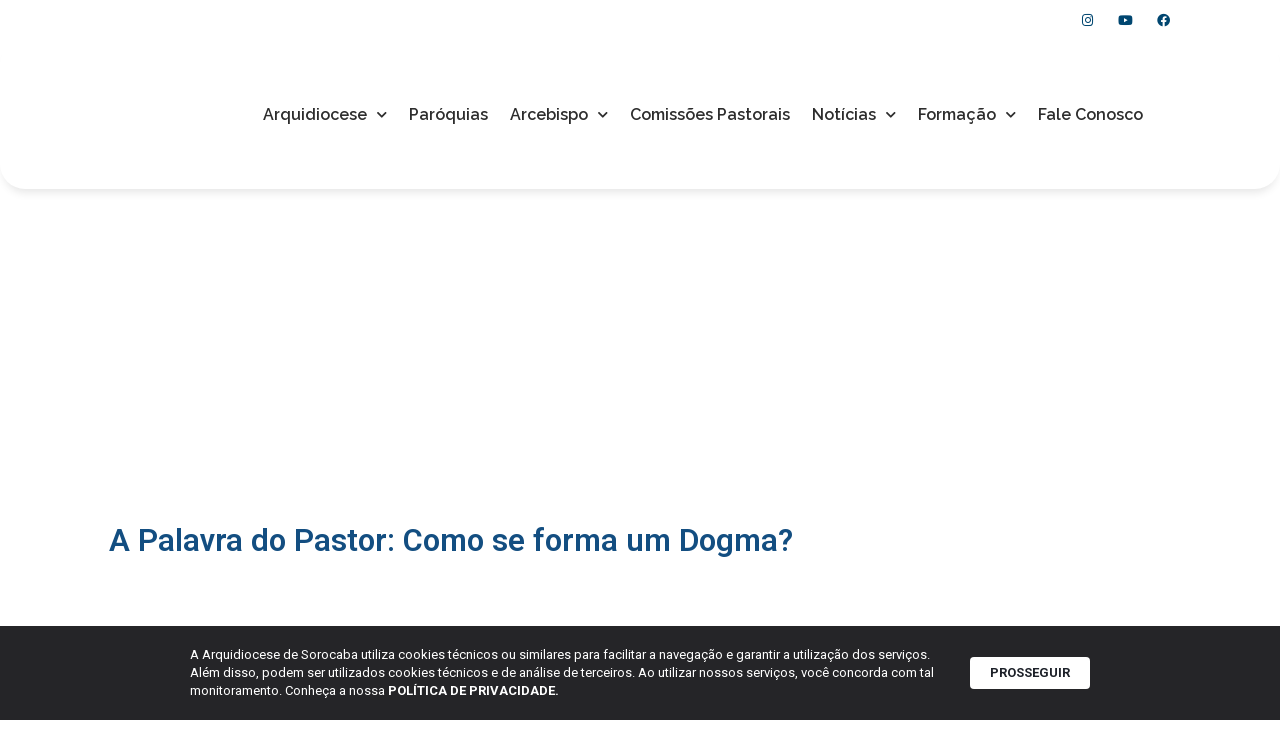

--- FILE ---
content_type: text/html; charset=UTF-8
request_url: https://arquidiocesesorocaba.org.br/a-palavra-do-pastor-como-se-forma-um-dogma/
body_size: 24424
content:
<!doctype html>
<html lang="pt-BR">
<head>
	<meta charset="UTF-8">
	<meta name="viewport" content="width=device-width, initial-scale=1">
	<link rel="profile" href="https://gmpg.org/xfn/11">
	<title>A Palavra do Pastor: Como se forma um Dogma? | Arquidiocese de Sorocaba</title>
<meta name='robots' content='max-image-preview:large' />
	<style>img:is([sizes="auto" i], [sizes^="auto," i]) { contain-intrinsic-size: 3000px 1500px }</style>
		<script>var acs_ajax_root = 'https://arquidiocesesorocaba.org.br/wp-admin/admin-ajax.php'</script>
	<link rel='dns-prefetch' href='//www.googletagmanager.com' />
<link rel="alternate" type="application/rss+xml" title="Feed para Arquidiocese de Sorocaba &raquo;" href="https://arquidiocesesorocaba.org.br/feed/" />
<link rel="alternate" type="application/rss+xml" title="Feed de comentários para Arquidiocese de Sorocaba &raquo;" href="https://arquidiocesesorocaba.org.br/comments/feed/" />
<script>
window._wpemojiSettings = {"baseUrl":"https:\/\/s.w.org\/images\/core\/emoji\/15.0.3\/72x72\/","ext":".png","svgUrl":"https:\/\/s.w.org\/images\/core\/emoji\/15.0.3\/svg\/","svgExt":".svg","source":{"concatemoji":"https:\/\/arquidiocesesorocaba.org.br\/wp-includes\/js\/wp-emoji-release.min.js?ver=6.7.4"}};
/*! This file is auto-generated */
!function(i,n){var o,s,e;function c(e){try{var t={supportTests:e,timestamp:(new Date).valueOf()};sessionStorage.setItem(o,JSON.stringify(t))}catch(e){}}function p(e,t,n){e.clearRect(0,0,e.canvas.width,e.canvas.height),e.fillText(t,0,0);var t=new Uint32Array(e.getImageData(0,0,e.canvas.width,e.canvas.height).data),r=(e.clearRect(0,0,e.canvas.width,e.canvas.height),e.fillText(n,0,0),new Uint32Array(e.getImageData(0,0,e.canvas.width,e.canvas.height).data));return t.every(function(e,t){return e===r[t]})}function u(e,t,n){switch(t){case"flag":return n(e,"\ud83c\udff3\ufe0f\u200d\u26a7\ufe0f","\ud83c\udff3\ufe0f\u200b\u26a7\ufe0f")?!1:!n(e,"\ud83c\uddfa\ud83c\uddf3","\ud83c\uddfa\u200b\ud83c\uddf3")&&!n(e,"\ud83c\udff4\udb40\udc67\udb40\udc62\udb40\udc65\udb40\udc6e\udb40\udc67\udb40\udc7f","\ud83c\udff4\u200b\udb40\udc67\u200b\udb40\udc62\u200b\udb40\udc65\u200b\udb40\udc6e\u200b\udb40\udc67\u200b\udb40\udc7f");case"emoji":return!n(e,"\ud83d\udc26\u200d\u2b1b","\ud83d\udc26\u200b\u2b1b")}return!1}function f(e,t,n){var r="undefined"!=typeof WorkerGlobalScope&&self instanceof WorkerGlobalScope?new OffscreenCanvas(300,150):i.createElement("canvas"),a=r.getContext("2d",{willReadFrequently:!0}),o=(a.textBaseline="top",a.font="600 32px Arial",{});return e.forEach(function(e){o[e]=t(a,e,n)}),o}function t(e){var t=i.createElement("script");t.src=e,t.defer=!0,i.head.appendChild(t)}"undefined"!=typeof Promise&&(o="wpEmojiSettingsSupports",s=["flag","emoji"],n.supports={everything:!0,everythingExceptFlag:!0},e=new Promise(function(e){i.addEventListener("DOMContentLoaded",e,{once:!0})}),new Promise(function(t){var n=function(){try{var e=JSON.parse(sessionStorage.getItem(o));if("object"==typeof e&&"number"==typeof e.timestamp&&(new Date).valueOf()<e.timestamp+604800&&"object"==typeof e.supportTests)return e.supportTests}catch(e){}return null}();if(!n){if("undefined"!=typeof Worker&&"undefined"!=typeof OffscreenCanvas&&"undefined"!=typeof URL&&URL.createObjectURL&&"undefined"!=typeof Blob)try{var e="postMessage("+f.toString()+"("+[JSON.stringify(s),u.toString(),p.toString()].join(",")+"));",r=new Blob([e],{type:"text/javascript"}),a=new Worker(URL.createObjectURL(r),{name:"wpTestEmojiSupports"});return void(a.onmessage=function(e){c(n=e.data),a.terminate(),t(n)})}catch(e){}c(n=f(s,u,p))}t(n)}).then(function(e){for(var t in e)n.supports[t]=e[t],n.supports.everything=n.supports.everything&&n.supports[t],"flag"!==t&&(n.supports.everythingExceptFlag=n.supports.everythingExceptFlag&&n.supports[t]);n.supports.everythingExceptFlag=n.supports.everythingExceptFlag&&!n.supports.flag,n.DOMReady=!1,n.readyCallback=function(){n.DOMReady=!0}}).then(function(){return e}).then(function(){var e;n.supports.everything||(n.readyCallback(),(e=n.source||{}).concatemoji?t(e.concatemoji):e.wpemoji&&e.twemoji&&(t(e.twemoji),t(e.wpemoji)))}))}((window,document),window._wpemojiSettings);
</script>
<link rel='stylesheet' id='dce-animations-css' href='https://arquidiocesesorocaba.org.br/wp-content/plugins/dynamic-content-for-elementor/assets/css/animations.css?ver=3.2.1' media='all' />
<link rel='stylesheet' id='mec-select2-style-css' href='https://arquidiocesesorocaba.org.br/wp-content/plugins/modern-events-calendar/assets/packages/select2/select2.min.css?ver=7.18.0' media='all' />
<link rel='stylesheet' id='mec-font-icons-css' href='https://arquidiocesesorocaba.org.br/wp-content/plugins/modern-events-calendar/assets/css/iconfonts.css?ver=7.18.0' media='all' />
<link rel='stylesheet' id='mec-frontend-style-css' href='https://arquidiocesesorocaba.org.br/wp-content/plugins/modern-events-calendar/assets/css/frontend.min.css?ver=7.18.0' media='all' />
<link rel='stylesheet' id='mec-tooltip-style-css' href='https://arquidiocesesorocaba.org.br/wp-content/plugins/modern-events-calendar/assets/packages/tooltip/tooltip.css?ver=7.18.0' media='all' />
<link rel='stylesheet' id='mec-tooltip-shadow-style-css' href='https://arquidiocesesorocaba.org.br/wp-content/plugins/modern-events-calendar/assets/packages/tooltip/tooltipster-sideTip-shadow.min.css?ver=7.18.0' media='all' />
<link rel='stylesheet' id='featherlight-css' href='https://arquidiocesesorocaba.org.br/wp-content/plugins/modern-events-calendar/assets/packages/featherlight/featherlight.css?ver=7.18.0' media='all' />
<link rel='stylesheet' id='mec-lity-style-css' href='https://arquidiocesesorocaba.org.br/wp-content/plugins/modern-events-calendar/assets/packages/lity/lity.min.css?ver=7.18.0' media='all' />
<link rel='stylesheet' id='mec-general-calendar-style-css' href='https://arquidiocesesorocaba.org.br/wp-content/plugins/modern-events-calendar/assets/css/mec-general-calendar.css?ver=7.18.0' media='all' />
<style id='wp-emoji-styles-inline-css'>

	img.wp-smiley, img.emoji {
		display: inline !important;
		border: none !important;
		box-shadow: none !important;
		height: 1em !important;
		width: 1em !important;
		margin: 0 0.07em !important;
		vertical-align: -0.1em !important;
		background: none !important;
		padding: 0 !important;
	}
</style>
<link rel='stylesheet' id='wp-block-library-css' href='https://arquidiocesesorocaba.org.br/wp-includes/css/dist/block-library/style.min.css?ver=6.7.4' media='all' />
<style id='global-styles-inline-css'>
:root{--wp--preset--aspect-ratio--square: 1;--wp--preset--aspect-ratio--4-3: 4/3;--wp--preset--aspect-ratio--3-4: 3/4;--wp--preset--aspect-ratio--3-2: 3/2;--wp--preset--aspect-ratio--2-3: 2/3;--wp--preset--aspect-ratio--16-9: 16/9;--wp--preset--aspect-ratio--9-16: 9/16;--wp--preset--color--black: #000000;--wp--preset--color--cyan-bluish-gray: #abb8c3;--wp--preset--color--white: #ffffff;--wp--preset--color--pale-pink: #f78da7;--wp--preset--color--vivid-red: #cf2e2e;--wp--preset--color--luminous-vivid-orange: #ff6900;--wp--preset--color--luminous-vivid-amber: #fcb900;--wp--preset--color--light-green-cyan: #7bdcb5;--wp--preset--color--vivid-green-cyan: #00d084;--wp--preset--color--pale-cyan-blue: #8ed1fc;--wp--preset--color--vivid-cyan-blue: #0693e3;--wp--preset--color--vivid-purple: #9b51e0;--wp--preset--gradient--vivid-cyan-blue-to-vivid-purple: linear-gradient(135deg,rgba(6,147,227,1) 0%,rgb(155,81,224) 100%);--wp--preset--gradient--light-green-cyan-to-vivid-green-cyan: linear-gradient(135deg,rgb(122,220,180) 0%,rgb(0,208,130) 100%);--wp--preset--gradient--luminous-vivid-amber-to-luminous-vivid-orange: linear-gradient(135deg,rgba(252,185,0,1) 0%,rgba(255,105,0,1) 100%);--wp--preset--gradient--luminous-vivid-orange-to-vivid-red: linear-gradient(135deg,rgba(255,105,0,1) 0%,rgb(207,46,46) 100%);--wp--preset--gradient--very-light-gray-to-cyan-bluish-gray: linear-gradient(135deg,rgb(238,238,238) 0%,rgb(169,184,195) 100%);--wp--preset--gradient--cool-to-warm-spectrum: linear-gradient(135deg,rgb(74,234,220) 0%,rgb(151,120,209) 20%,rgb(207,42,186) 40%,rgb(238,44,130) 60%,rgb(251,105,98) 80%,rgb(254,248,76) 100%);--wp--preset--gradient--blush-light-purple: linear-gradient(135deg,rgb(255,206,236) 0%,rgb(152,150,240) 100%);--wp--preset--gradient--blush-bordeaux: linear-gradient(135deg,rgb(254,205,165) 0%,rgb(254,45,45) 50%,rgb(107,0,62) 100%);--wp--preset--gradient--luminous-dusk: linear-gradient(135deg,rgb(255,203,112) 0%,rgb(199,81,192) 50%,rgb(65,88,208) 100%);--wp--preset--gradient--pale-ocean: linear-gradient(135deg,rgb(255,245,203) 0%,rgb(182,227,212) 50%,rgb(51,167,181) 100%);--wp--preset--gradient--electric-grass: linear-gradient(135deg,rgb(202,248,128) 0%,rgb(113,206,126) 100%);--wp--preset--gradient--midnight: linear-gradient(135deg,rgb(2,3,129) 0%,rgb(40,116,252) 100%);--wp--preset--font-size--small: 13px;--wp--preset--font-size--medium: 20px;--wp--preset--font-size--large: 36px;--wp--preset--font-size--x-large: 42px;--wp--preset--spacing--20: 0.44rem;--wp--preset--spacing--30: 0.67rem;--wp--preset--spacing--40: 1rem;--wp--preset--spacing--50: 1.5rem;--wp--preset--spacing--60: 2.25rem;--wp--preset--spacing--70: 3.38rem;--wp--preset--spacing--80: 5.06rem;--wp--preset--shadow--natural: 6px 6px 9px rgba(0, 0, 0, 0.2);--wp--preset--shadow--deep: 12px 12px 50px rgba(0, 0, 0, 0.4);--wp--preset--shadow--sharp: 6px 6px 0px rgba(0, 0, 0, 0.2);--wp--preset--shadow--outlined: 6px 6px 0px -3px rgba(255, 255, 255, 1), 6px 6px rgba(0, 0, 0, 1);--wp--preset--shadow--crisp: 6px 6px 0px rgba(0, 0, 0, 1);}:root { --wp--style--global--content-size: 800px;--wp--style--global--wide-size: 1200px; }:where(body) { margin: 0; }.wp-site-blocks > .alignleft { float: left; margin-right: 2em; }.wp-site-blocks > .alignright { float: right; margin-left: 2em; }.wp-site-blocks > .aligncenter { justify-content: center; margin-left: auto; margin-right: auto; }:where(.wp-site-blocks) > * { margin-block-start: 24px; margin-block-end: 0; }:where(.wp-site-blocks) > :first-child { margin-block-start: 0; }:where(.wp-site-blocks) > :last-child { margin-block-end: 0; }:root { --wp--style--block-gap: 24px; }:root :where(.is-layout-flow) > :first-child{margin-block-start: 0;}:root :where(.is-layout-flow) > :last-child{margin-block-end: 0;}:root :where(.is-layout-flow) > *{margin-block-start: 24px;margin-block-end: 0;}:root :where(.is-layout-constrained) > :first-child{margin-block-start: 0;}:root :where(.is-layout-constrained) > :last-child{margin-block-end: 0;}:root :where(.is-layout-constrained) > *{margin-block-start: 24px;margin-block-end: 0;}:root :where(.is-layout-flex){gap: 24px;}:root :where(.is-layout-grid){gap: 24px;}.is-layout-flow > .alignleft{float: left;margin-inline-start: 0;margin-inline-end: 2em;}.is-layout-flow > .alignright{float: right;margin-inline-start: 2em;margin-inline-end: 0;}.is-layout-flow > .aligncenter{margin-left: auto !important;margin-right: auto !important;}.is-layout-constrained > .alignleft{float: left;margin-inline-start: 0;margin-inline-end: 2em;}.is-layout-constrained > .alignright{float: right;margin-inline-start: 2em;margin-inline-end: 0;}.is-layout-constrained > .aligncenter{margin-left: auto !important;margin-right: auto !important;}.is-layout-constrained > :where(:not(.alignleft):not(.alignright):not(.alignfull)){max-width: var(--wp--style--global--content-size);margin-left: auto !important;margin-right: auto !important;}.is-layout-constrained > .alignwide{max-width: var(--wp--style--global--wide-size);}body .is-layout-flex{display: flex;}.is-layout-flex{flex-wrap: wrap;align-items: center;}.is-layout-flex > :is(*, div){margin: 0;}body .is-layout-grid{display: grid;}.is-layout-grid > :is(*, div){margin: 0;}body{padding-top: 0px;padding-right: 0px;padding-bottom: 0px;padding-left: 0px;}a:where(:not(.wp-element-button)){text-decoration: underline;}:root :where(.wp-element-button, .wp-block-button__link){background-color: #32373c;border-width: 0;color: #fff;font-family: inherit;font-size: inherit;line-height: inherit;padding: calc(0.667em + 2px) calc(1.333em + 2px);text-decoration: none;}.has-black-color{color: var(--wp--preset--color--black) !important;}.has-cyan-bluish-gray-color{color: var(--wp--preset--color--cyan-bluish-gray) !important;}.has-white-color{color: var(--wp--preset--color--white) !important;}.has-pale-pink-color{color: var(--wp--preset--color--pale-pink) !important;}.has-vivid-red-color{color: var(--wp--preset--color--vivid-red) !important;}.has-luminous-vivid-orange-color{color: var(--wp--preset--color--luminous-vivid-orange) !important;}.has-luminous-vivid-amber-color{color: var(--wp--preset--color--luminous-vivid-amber) !important;}.has-light-green-cyan-color{color: var(--wp--preset--color--light-green-cyan) !important;}.has-vivid-green-cyan-color{color: var(--wp--preset--color--vivid-green-cyan) !important;}.has-pale-cyan-blue-color{color: var(--wp--preset--color--pale-cyan-blue) !important;}.has-vivid-cyan-blue-color{color: var(--wp--preset--color--vivid-cyan-blue) !important;}.has-vivid-purple-color{color: var(--wp--preset--color--vivid-purple) !important;}.has-black-background-color{background-color: var(--wp--preset--color--black) !important;}.has-cyan-bluish-gray-background-color{background-color: var(--wp--preset--color--cyan-bluish-gray) !important;}.has-white-background-color{background-color: var(--wp--preset--color--white) !important;}.has-pale-pink-background-color{background-color: var(--wp--preset--color--pale-pink) !important;}.has-vivid-red-background-color{background-color: var(--wp--preset--color--vivid-red) !important;}.has-luminous-vivid-orange-background-color{background-color: var(--wp--preset--color--luminous-vivid-orange) !important;}.has-luminous-vivid-amber-background-color{background-color: var(--wp--preset--color--luminous-vivid-amber) !important;}.has-light-green-cyan-background-color{background-color: var(--wp--preset--color--light-green-cyan) !important;}.has-vivid-green-cyan-background-color{background-color: var(--wp--preset--color--vivid-green-cyan) !important;}.has-pale-cyan-blue-background-color{background-color: var(--wp--preset--color--pale-cyan-blue) !important;}.has-vivid-cyan-blue-background-color{background-color: var(--wp--preset--color--vivid-cyan-blue) !important;}.has-vivid-purple-background-color{background-color: var(--wp--preset--color--vivid-purple) !important;}.has-black-border-color{border-color: var(--wp--preset--color--black) !important;}.has-cyan-bluish-gray-border-color{border-color: var(--wp--preset--color--cyan-bluish-gray) !important;}.has-white-border-color{border-color: var(--wp--preset--color--white) !important;}.has-pale-pink-border-color{border-color: var(--wp--preset--color--pale-pink) !important;}.has-vivid-red-border-color{border-color: var(--wp--preset--color--vivid-red) !important;}.has-luminous-vivid-orange-border-color{border-color: var(--wp--preset--color--luminous-vivid-orange) !important;}.has-luminous-vivid-amber-border-color{border-color: var(--wp--preset--color--luminous-vivid-amber) !important;}.has-light-green-cyan-border-color{border-color: var(--wp--preset--color--light-green-cyan) !important;}.has-vivid-green-cyan-border-color{border-color: var(--wp--preset--color--vivid-green-cyan) !important;}.has-pale-cyan-blue-border-color{border-color: var(--wp--preset--color--pale-cyan-blue) !important;}.has-vivid-cyan-blue-border-color{border-color: var(--wp--preset--color--vivid-cyan-blue) !important;}.has-vivid-purple-border-color{border-color: var(--wp--preset--color--vivid-purple) !important;}.has-vivid-cyan-blue-to-vivid-purple-gradient-background{background: var(--wp--preset--gradient--vivid-cyan-blue-to-vivid-purple) !important;}.has-light-green-cyan-to-vivid-green-cyan-gradient-background{background: var(--wp--preset--gradient--light-green-cyan-to-vivid-green-cyan) !important;}.has-luminous-vivid-amber-to-luminous-vivid-orange-gradient-background{background: var(--wp--preset--gradient--luminous-vivid-amber-to-luminous-vivid-orange) !important;}.has-luminous-vivid-orange-to-vivid-red-gradient-background{background: var(--wp--preset--gradient--luminous-vivid-orange-to-vivid-red) !important;}.has-very-light-gray-to-cyan-bluish-gray-gradient-background{background: var(--wp--preset--gradient--very-light-gray-to-cyan-bluish-gray) !important;}.has-cool-to-warm-spectrum-gradient-background{background: var(--wp--preset--gradient--cool-to-warm-spectrum) !important;}.has-blush-light-purple-gradient-background{background: var(--wp--preset--gradient--blush-light-purple) !important;}.has-blush-bordeaux-gradient-background{background: var(--wp--preset--gradient--blush-bordeaux) !important;}.has-luminous-dusk-gradient-background{background: var(--wp--preset--gradient--luminous-dusk) !important;}.has-pale-ocean-gradient-background{background: var(--wp--preset--gradient--pale-ocean) !important;}.has-electric-grass-gradient-background{background: var(--wp--preset--gradient--electric-grass) !important;}.has-midnight-gradient-background{background: var(--wp--preset--gradient--midnight) !important;}.has-small-font-size{font-size: var(--wp--preset--font-size--small) !important;}.has-medium-font-size{font-size: var(--wp--preset--font-size--medium) !important;}.has-large-font-size{font-size: var(--wp--preset--font-size--large) !important;}.has-x-large-font-size{font-size: var(--wp--preset--font-size--x-large) !important;}
:root :where(.wp-block-pullquote){font-size: 1.5em;line-height: 1.6;}
</style>
<link rel='stylesheet' id='leaflet-css-css' href='https://arquidiocesesorocaba.org.br/wp-content/plugins/meow-lightbox/app/style.min.css?ver=1739390009' media='all' />
<link rel='stylesheet' id='rss-looper-css' href='https://arquidiocesesorocaba.org.br/wp-content/plugins/rss-looper-main/includes/css/rss-looper.css?ver=2.1.2' media='all' />
<link rel='stylesheet' id='rss-looper_public-css' href='https://arquidiocesesorocaba.org.br/wp-content/plugins/rss-looper-main/public/css/rss-looper-public.css?ver=2.1.2' media='all' />
<link rel='stylesheet' id='wpum-frontend-css' href='https://arquidiocesesorocaba.org.br/wp-content/plugins/wp-user-manager/assets/css/wpum.min.css?ver=2.9.12' media='all' />
<link rel='stylesheet' id='hello-elementor-css' href='https://arquidiocesesorocaba.org.br/wp-content/themes/hello-elementor/style.min.css?ver=3.2.1' media='all' />
<link rel='stylesheet' id='hello-elementor-theme-style-css' href='https://arquidiocesesorocaba.org.br/wp-content/themes/hello-elementor/theme.min.css?ver=3.2.1' media='all' />
<link rel='stylesheet' id='hello-elementor-header-footer-css' href='https://arquidiocesesorocaba.org.br/wp-content/themes/hello-elementor/header-footer.min.css?ver=3.2.1' media='all' />
<link rel='stylesheet' id='elementor-frontend-css' href='https://arquidiocesesorocaba.org.br/wp-content/plugins/elementor/assets/css/frontend.min.css?ver=3.25.11' media='all' />
<link rel='stylesheet' id='widget-heading-css' href='https://arquidiocesesorocaba.org.br/wp-content/plugins/elementor/assets/css/widget-heading.min.css?ver=3.25.11' media='all' />
<link rel='stylesheet' id='widget-icon-list-css' href='https://arquidiocesesorocaba.org.br/wp-content/plugins/elementor/assets/css/widget-icon-list.min.css?ver=3.25.11' media='all' />
<link rel='stylesheet' id='widget-social-icons-css' href='https://arquidiocesesorocaba.org.br/wp-content/plugins/elementor/assets/css/widget-social-icons.min.css?ver=3.25.11' media='all' />
<link rel='stylesheet' id='e-apple-webkit-css' href='https://arquidiocesesorocaba.org.br/wp-content/plugins/elementor/assets/css/conditionals/apple-webkit.min.css?ver=3.25.11' media='all' />
<link rel='stylesheet' id='widget-image-css' href='https://arquidiocesesorocaba.org.br/wp-content/plugins/elementor/assets/css/widget-image.min.css?ver=3.25.11' media='all' />
<link rel='stylesheet' id='widget-nav-menu-css' href='https://arquidiocesesorocaba.org.br/wp-content/plugins/elementor-pro/assets/css/widget-nav-menu.min.css?ver=3.26.3' media='all' />
<link rel='stylesheet' id='widget-text-editor-css' href='https://arquidiocesesorocaba.org.br/wp-content/plugins/elementor/assets/css/widget-text-editor.min.css?ver=3.25.11' media='all' />
<link rel='stylesheet' id='widget-spacer-css' href='https://arquidiocesesorocaba.org.br/wp-content/plugins/elementor/assets/css/widget-spacer.min.css?ver=3.25.11' media='all' />
<link rel='stylesheet' id='widget-share-buttons-css' href='https://arquidiocesesorocaba.org.br/wp-content/plugins/elementor-pro/assets/css/widget-share-buttons.min.css?ver=3.26.3' media='all' />
<link rel='stylesheet' id='elementor-icons-shared-0-css' href='https://arquidiocesesorocaba.org.br/wp-content/plugins/elementor/assets/lib/font-awesome/css/fontawesome.min.css?ver=5.15.3' media='all' />
<link rel='stylesheet' id='elementor-icons-fa-solid-css' href='https://arquidiocesesorocaba.org.br/wp-content/plugins/elementor/assets/lib/font-awesome/css/solid.min.css?ver=5.15.3' media='all' />
<link rel='stylesheet' id='elementor-icons-fa-brands-css' href='https://arquidiocesesorocaba.org.br/wp-content/plugins/elementor/assets/lib/font-awesome/css/brands.min.css?ver=5.15.3' media='all' />
<link rel='stylesheet' id='widget-image-box-css' href='https://arquidiocesesorocaba.org.br/wp-content/plugins/elementor/assets/css/widget-image-box.min.css?ver=3.25.11' media='all' />
<link rel='stylesheet' id='elementor-icons-css' href='https://arquidiocesesorocaba.org.br/wp-content/plugins/elementor/assets/lib/eicons/css/elementor-icons.min.css?ver=5.34.0' media='all' />
<link rel='stylesheet' id='swiper-css' href='https://arquidiocesesorocaba.org.br/wp-content/plugins/elementor/assets/lib/swiper/v8/css/swiper.min.css?ver=8.4.5' media='all' />
<link rel='stylesheet' id='e-swiper-css' href='https://arquidiocesesorocaba.org.br/wp-content/plugins/elementor/assets/css/conditionals/e-swiper.min.css?ver=3.25.11' media='all' />
<link rel='stylesheet' id='elementor-post-20997-css' href='https://arquidiocesesorocaba.org.br/wp-content/uploads/elementor/css/post-20997.css?ver=1738799222' media='all' />
<link rel='stylesheet' id='dashicons-css' href='https://arquidiocesesorocaba.org.br/wp-includes/css/dashicons.min.css?ver=6.7.4' media='all' />
<link rel='stylesheet' id='jet-blog-css' href='https://arquidiocesesorocaba.org.br/wp-content/plugins/jet-blog/assets/css/jet-blog.css?ver=2.4.2' media='all' />
<link rel='stylesheet' id='she-header-style-css' href='https://arquidiocesesorocaba.org.br/wp-content/plugins/sticky-header-effects-for-elementor/assets/css/she-header-style.css?ver=1.7.3' media='all' />
<link rel='stylesheet' id='elementor-post-17697-css' href='https://arquidiocesesorocaba.org.br/wp-content/uploads/elementor/css/post-17697.css?ver=1748630753' media='all' />
<link rel='stylesheet' id='elementor-post-17842-css' href='https://arquidiocesesorocaba.org.br/wp-content/uploads/elementor/css/post-17842.css?ver=1768492643' media='all' />
<link rel='stylesheet' id='elementor-post-17888-css' href='https://arquidiocesesorocaba.org.br/wp-content/uploads/elementor/css/post-17888.css?ver=1766161913' media='all' />
<link rel='stylesheet' id='ecs-styles-css' href='https://arquidiocesesorocaba.org.br/wp-content/plugins/ele-custom-skin/assets/css/ecs-style.css?ver=3.1.9' media='all' />
<link rel='stylesheet' id='elementor-post-17729-css' href='https://arquidiocesesorocaba.org.br/wp-content/uploads/elementor/css/post-17729.css?ver=1726229143' media='all' />
<link rel='stylesheet' id='elementor-post-17746-css' href='https://arquidiocesesorocaba.org.br/wp-content/uploads/elementor/css/post-17746.css?ver=1731492791' media='all' />
<link rel='stylesheet' id='elementor-post-17798-css' href='https://arquidiocesesorocaba.org.br/wp-content/uploads/elementor/css/post-17798.css?ver=1608733344' media='all' />
<link rel='stylesheet' id='elementor-post-18028-css' href='https://arquidiocesesorocaba.org.br/wp-content/uploads/elementor/css/post-18028.css?ver=1726229116' media='all' />
<link rel='stylesheet' id='elementor-post-18033-css' href='https://arquidiocesesorocaba.org.br/wp-content/uploads/elementor/css/post-18033.css?ver=1726229096' media='all' />
<link rel='stylesheet' id='elementor-post-19424-css' href='https://arquidiocesesorocaba.org.br/wp-content/uploads/elementor/css/post-19424.css?ver=1608559730' media='all' />
<link rel='stylesheet' id='elementor-post-20148-css' href='https://arquidiocesesorocaba.org.br/wp-content/uploads/elementor/css/post-20148.css?ver=1608570144' media='all' />
<link rel='stylesheet' id='elementor-post-36362-css' href='https://arquidiocesesorocaba.org.br/wp-content/uploads/elementor/css/post-36362.css?ver=1731320582' media='all' />
<link rel='stylesheet' id='elementor-post-36758-css' href='https://arquidiocesesorocaba.org.br/wp-content/uploads/elementor/css/post-36758.css?ver=1733393253' media='all' />
<link rel='stylesheet' id='acs-style-css' href='https://arquidiocesesorocaba.org.br/wp-content/plugins/advanced-custom-search/res/style.css?ver=debug' media='all' />
<link rel='stylesheet' id='google-fonts-1-css' href='https://fonts.googleapis.com/css?family=Roboto%3A100%2C100italic%2C200%2C200italic%2C300%2C300italic%2C400%2C400italic%2C500%2C500italic%2C600%2C600italic%2C700%2C700italic%2C800%2C800italic%2C900%2C900italic%7CRoboto+Slab%3A100%2C100italic%2C200%2C200italic%2C300%2C300italic%2C400%2C400italic%2C500%2C500italic%2C600%2C600italic%2C700%2C700italic%2C800%2C800italic%2C900%2C900italic%7CRaleway%3A100%2C100italic%2C200%2C200italic%2C300%2C300italic%2C400%2C400italic%2C500%2C500italic%2C600%2C600italic%2C700%2C700italic%2C800%2C800italic%2C900%2C900italic%7CPoppins%3A100%2C100italic%2C200%2C200italic%2C300%2C300italic%2C400%2C400italic%2C500%2C500italic%2C600%2C600italic%2C700%2C700italic%2C800%2C800italic%2C900%2C900italic&#038;display=auto&#038;ver=6.7.4' media='all' />
<link rel="preconnect" href="https://fonts.gstatic.com/" crossorigin><script src="https://arquidiocesesorocaba.org.br/wp-includes/js/jquery/jquery.min.js?ver=3.7.1" id="jquery-core-js"></script>
<script src="https://arquidiocesesorocaba.org.br/wp-includes/js/jquery/jquery-migrate.min.js?ver=3.4.1" id="jquery-migrate-js"></script>
<script src="https://arquidiocesesorocaba.org.br/wp-includes/js/jquery/ui/core.min.js?ver=1.13.3" id="jquery-ui-core-js"></script>
<script src="https://arquidiocesesorocaba.org.br/wp-includes/js/jquery/ui/datepicker.min.js?ver=1.13.3" id="jquery-ui-datepicker-js"></script>
<script id="jquery-ui-datepicker-js-after">
jQuery(function(jQuery){jQuery.datepicker.setDefaults({"closeText":"Fechar","currentText":"Hoje","monthNames":["janeiro","fevereiro","mar\u00e7o","abril","maio","junho","julho","agosto","setembro","outubro","novembro","dezembro"],"monthNamesShort":["jan","fev","mar","abr","maio","jun","jul","ago","set","out","nov","dez"],"nextText":"Seguinte","prevText":"Anterior","dayNames":["domingo","segunda-feira","ter\u00e7a-feira","quarta-feira","quinta-feira","sexta-feira","s\u00e1bado"],"dayNamesShort":["dom","seg","ter","qua","qui","sex","s\u00e1b"],"dayNamesMin":["D","S","T","Q","Q","S","S"],"dateFormat":"d \\dd\\e MM \\dd\\e yy","firstDay":0,"isRTL":false});});
</script>
<script src="https://arquidiocesesorocaba.org.br/wp-content/plugins/flowpaper-lite-pdf-flipbook/assets/lity/lity.min.js" id="lity-js-js"></script>
<script id="mwl-build-js-js-extra">
var mwl_settings = {"api_url":"https:\/\/arquidiocesesorocaba.org.br\/wp-json\/meow-lightbox\/v1\/","rest_nonce":"53f3d84770","plugin_url":"https:\/\/arquidiocesesorocaba.org.br\/wp-content\/plugins\/meow-lightbox\/classes\/","settings":{"rtf_slider_fix":false,"engine":"default","backdrop_opacity":85,"theme":"dark","orientation":"auto","selector":".entry-content, .gallery, .mgl-gallery, .wp-block-gallery,  .wp-block-image","selector_ahead":false,"deep_linking":false,"social_sharing":false,"separate_galleries":false,"animation_toggle":"none","animation_speed":"normal","low_res_placeholder":false,"wordpress_big_image":false,"right_click_protection":true,"magnification":true,"anti_selector":".blog, .archive, .emoji, .attachment-post-image, .no-lightbox","preloading":false,"download_link":true,"caption_source":"caption","caption_ellipsis":true,"exif":{"title":true,"caption":true,"camera":true,"lens":true,"date":false,"date_timezone":false,"shutter_speed":true,"aperture":true,"focal_length":true,"iso":true,"keywords":false},"slideshow":{"enabled":false,"timer":3000},"map":{"enabled":false}}};
</script>
<script src="https://arquidiocesesorocaba.org.br/wp-content/plugins/meow-lightbox/app/lightbox.js?ver=1739390009" id="mwl-build-js-js"></script>
<script id="rssl_feed-js-extra">
var rssl_feed_args = {"ajax_url":"https:\/\/arquidiocesesorocaba.org.br\/wp-admin\/admin-ajax.php","posts":{"page":0,"name":"a-palavra-do-pastor-como-se-forma-um-dogma","error":"","m":"","p":0,"post_parent":"","subpost":"","subpost_id":"","attachment":"","attachment_id":0,"pagename":"","page_id":0,"second":"","minute":"","hour":"","day":0,"monthnum":0,"year":0,"w":0,"category_name":"","tag":"","cat":"","tag_id":"","author":"","author_name":"","feed":"","tb":"","paged":0,"meta_key":"","meta_value":"","preview":"","s":"","sentence":"","title":"","fields":"","menu_order":"","embed":"","category__in":[],"category__not_in":[],"category__and":[],"post__in":[],"post__not_in":[],"post_name__in":[],"tag__in":[],"tag__not_in":[],"tag__and":[],"tag_slug__in":[],"tag_slug__and":[],"post_parent__in":[],"post_parent__not_in":[],"author__in":[],"author__not_in":[],"search_columns":[],"ignore_sticky_posts":false,"suppress_filters":false,"cache_results":true,"update_post_term_cache":true,"update_menu_item_cache":false,"lazy_load_term_meta":true,"update_post_meta_cache":true,"post_type":"","posts_per_page":11,"nopaging":false,"comments_per_page":"50","no_found_rows":false,"order":"DESC"}};
</script>
<script src="https://arquidiocesesorocaba.org.br/wp-content/plugins/rss-looper-main/includes/js/ajax_feed.js?ver=2.1.2" id="rssl_feed-js"></script>
<script src="https://arquidiocesesorocaba.org.br/wp-content/plugins/rss-looper-main/public/js/rss-looper-public.js?ver=2.1.2" id="rss-looper_public-js"></script>
<script src="https://arquidiocesesorocaba.org.br/wp-content/plugins/sticky-header-effects-for-elementor/assets/js/she-header.js?ver=1.7.3" id="she-header-js"></script>

<!-- Snippet da tag do Google (gtag.js) adicionado pelo Site Kit -->

<!-- Snippet do Google Analytics adicionado pelo Site Kit -->
<script src="https://www.googletagmanager.com/gtag/js?id=GT-5TWGSS8" id="google_gtagjs-js" async></script>
<script id="google_gtagjs-js-after">
window.dataLayer = window.dataLayer || [];function gtag(){dataLayer.push(arguments);}
gtag("set","linker",{"domains":["arquidiocesesorocaba.org.br"]});
gtag("js", new Date());
gtag("set", "developer_id.dZTNiMT", true);
gtag("config", "GT-5TWGSS8");
 window._googlesitekit = window._googlesitekit || {}; window._googlesitekit.throttledEvents = []; window._googlesitekit.gtagEvent = (name, data) => { var key = JSON.stringify( { name, data } ); if ( !! window._googlesitekit.throttledEvents[ key ] ) { return; } window._googlesitekit.throttledEvents[ key ] = true; setTimeout( () => { delete window._googlesitekit.throttledEvents[ key ]; }, 5 ); gtag( "event", name, { ...data, event_source: "site-kit" } ); }
</script>

<!-- Fim do snippet da tag do Google (gtag.js) adicionado pelo Site Kit -->
<script id="ecs_ajax_load-js-extra">
var ecs_ajax_params = {"ajaxurl":"https:\/\/arquidiocesesorocaba.org.br\/wp-admin\/admin-ajax.php","posts":"{\"page\":0,\"name\":\"a-palavra-do-pastor-como-se-forma-um-dogma\",\"error\":\"\",\"m\":\"\",\"p\":0,\"post_parent\":\"\",\"subpost\":\"\",\"subpost_id\":\"\",\"attachment\":\"\",\"attachment_id\":0,\"pagename\":\"\",\"page_id\":0,\"second\":\"\",\"minute\":\"\",\"hour\":\"\",\"day\":0,\"monthnum\":0,\"year\":0,\"w\":0,\"category_name\":\"\",\"tag\":\"\",\"cat\":\"\",\"tag_id\":\"\",\"author\":\"\",\"author_name\":\"\",\"feed\":\"\",\"tb\":\"\",\"paged\":0,\"meta_key\":\"\",\"meta_value\":\"\",\"preview\":\"\",\"s\":\"\",\"sentence\":\"\",\"title\":\"\",\"fields\":\"\",\"menu_order\":\"\",\"embed\":\"\",\"category__in\":[],\"category__not_in\":[],\"category__and\":[],\"post__in\":[],\"post__not_in\":[],\"post_name__in\":[],\"tag__in\":[],\"tag__not_in\":[],\"tag__and\":[],\"tag_slug__in\":[],\"tag_slug__and\":[],\"post_parent__in\":[],\"post_parent__not_in\":[],\"author__in\":[],\"author__not_in\":[],\"search_columns\":[],\"ignore_sticky_posts\":false,\"suppress_filters\":false,\"cache_results\":true,\"update_post_term_cache\":true,\"update_menu_item_cache\":false,\"lazy_load_term_meta\":true,\"update_post_meta_cache\":true,\"post_type\":\"\",\"posts_per_page\":11,\"nopaging\":false,\"comments_per_page\":\"50\",\"no_found_rows\":false,\"order\":\"DESC\"}"};
</script>
<script src="https://arquidiocesesorocaba.org.br/wp-content/plugins/ele-custom-skin/assets/js/ecs_ajax_pagination.js?ver=3.1.9" id="ecs_ajax_load-js"></script>
<script src="https://arquidiocesesorocaba.org.br/wp-content/plugins/ele-custom-skin/assets/js/ecs.js?ver=3.1.9" id="ecs-script-js"></script>
<script src="https://arquidiocesesorocaba.org.br/wp-includes/js/jquery/ui/mouse.min.js?ver=1.13.3" id="jquery-ui-mouse-js"></script>
<script src="https://arquidiocesesorocaba.org.br/wp-includes/js/jquery/ui/slider.min.js?ver=1.13.3" id="jquery-ui-slider-js"></script>
<script src="https://arquidiocesesorocaba.org.br/wp-content/plugins/advanced-custom-search/res/acs.js?ver=debug_5" id="acs-script-js"></script>
<link rel="https://api.w.org/" href="https://arquidiocesesorocaba.org.br/wp-json/" /><link rel="alternate" title="JSON" type="application/json" href="https://arquidiocesesorocaba.org.br/wp-json/wp/v2/posts/907" /><link rel="EditURI" type="application/rsd+xml" title="RSD" href="https://arquidiocesesorocaba.org.br/xmlrpc.php?rsd" />
<meta name="generator" content="Parresia 1.01 - https://parresia.com" />
<link rel='shortlink' href='https://arquidiocesesorocaba.org.br/?p=907' />
<link rel="alternate" title="oEmbed (JSON)" type="application/json+oembed" href="https://arquidiocesesorocaba.org.br/wp-json/oembed/1.0/embed?url=https%3A%2F%2Farquidiocesesorocaba.org.br%2Fa-palavra-do-pastor-como-se-forma-um-dogma%2F" />
<link rel="alternate" title="oEmbed (XML)" type="text/xml+oembed" href="https://arquidiocesesorocaba.org.br/wp-json/oembed/1.0/embed?url=https%3A%2F%2Farquidiocesesorocaba.org.br%2Fa-palavra-do-pastor-como-se-forma-um-dogma%2F&#038;format=xml" />
<meta name="generator" content="Site Kit by Google 1.142.0" /><!-- SEO meta tags powered by SmartCrawl https://wpmudev.com/project/smartcrawl-wordpress-seo/ -->
<link rel="canonical" href="https://arquidiocesesorocaba.org.br/a-palavra-do-pastor-como-se-forma-um-dogma/" />
<meta name="description" content="A fé não é uma realidade estática; ela é dinâmica o que faz com que a Igreja cresça junto com a compreensão e com a prática da Palavra de Deus. Ora, para ga ..." />
<script type="application/ld+json">{"@context":"https:\/\/schema.org","@graph":[{"@type":"Organization","@id":"https:\/\/arquidiocesesorocaba.org.br\/#schema-publishing-organization","url":"https:\/\/arquidiocesesorocaba.org.br","name":"Arquidiocese de Sorocaba"},{"@type":"WebSite","@id":"https:\/\/arquidiocesesorocaba.org.br\/#schema-website","url":"https:\/\/arquidiocesesorocaba.org.br","name":"Arquidiocese de Sorocaba","encoding":"UTF-8","potentialAction":{"@type":"SearchAction","target":"https:\/\/arquidiocesesorocaba.org.br\/search\/{search_term_string}\/","query-input":"required name=search_term_string"}},{"@type":"BreadcrumbList","@id":"https:\/\/arquidiocesesorocaba.org.br\/a-palavra-do-pastor-como-se-forma-um-dogma?page&name=a-palavra-do-pastor-como-se-forma-um-dogma\/#breadcrumb","itemListElement":[{"@type":"ListItem","position":1,"name":"Home","item":"https:\/\/arquidiocesesorocaba.org.br"},{"@type":"ListItem","position":2,"name":"Palavra do Pastor","item":"https:\/\/arquidiocesesorocaba.org.br\/categoria\/palavra-do-pastor\/"},{"@type":"ListItem","position":3,"name":"A Palavra do Pastor: Como se forma um Dogma?"}]},{"@type":"Person","@id":"https:\/\/arquidiocesesorocaba.org.br\/author\/#schema-author","url":"https:\/\/arquidiocesesorocaba.org.br\/author\/"},{"@type":"WebPage","@id":"https:\/\/arquidiocesesorocaba.org.br\/a-palavra-do-pastor-como-se-forma-um-dogma\/#schema-webpage","isPartOf":{"@id":"https:\/\/arquidiocesesorocaba.org.br\/#schema-website"},"publisher":{"@id":"https:\/\/arquidiocesesorocaba.org.br\/#schema-publishing-organization"},"url":"https:\/\/arquidiocesesorocaba.org.br\/a-palavra-do-pastor-como-se-forma-um-dogma\/"},{"@type":"Article","mainEntityOfPage":{"@id":"https:\/\/arquidiocesesorocaba.org.br\/a-palavra-do-pastor-como-se-forma-um-dogma\/#schema-webpage"},"author":{"@id":"https:\/\/arquidiocesesorocaba.org.br\/author\/#schema-author"},"publisher":{"@id":"https:\/\/arquidiocesesorocaba.org.br\/#schema-publishing-organization"},"dateModified":"2018-10-31T11:44:21","datePublished":"2018-08-12T14:15:37","headline":"A Palavra do Pastor: Como se forma um Dogma? | Arquidiocese de Sorocaba","description":"A f\u00e9 n\u00e3o \u00e9 uma realidade est\u00e1tica; ela \u00e9 din\u00e2mica o que faz com que a Igreja cres\u00e7a junto com a compreens\u00e3o e com a pr\u00e1tica da Palavra de Deus. Ora, para ga ...","name":"A Palavra do Pastor: Como se forma um Dogma?","image":{"@type":"ImageObject","@id":"https:\/\/arquidiocesesorocaba.org.br\/a-palavra-do-pastor-como-se-forma-um-dogma\/#schema-article-image","url":"https:\/\/cdn.arquidiocesesorocaba.org.br\/wp-content\/uploads\/2018\/08\/09181432\/A-Palavra-do-Pastor.jpg","height":607,"width":1024},"thumbnailUrl":"https:\/\/cdn.arquidiocesesorocaba.org.br\/wp-content\/uploads\/2018\/08\/09181432\/A-Palavra-do-Pastor.jpg"}]}</script>
<meta property="og:type" content="article" />
<meta property="og:url" content="https://arquidiocesesorocaba.org.br/a-palavra-do-pastor-como-se-forma-um-dogma/" />
<meta property="og:title" content="A Palavra do Pastor: Como se forma um Dogma? | Arquidiocese de Sorocaba" />
<meta property="og:description" content="A fé não é uma realidade estática; ela é dinâmica o que faz com que a Igreja cresça junto com a compreensão e com a prática da Palavra de Deus. Ora, para ga ..." />
<meta property="og:image" content="https://cdn.arquidiocesesorocaba.org.br/wp-content/uploads/2018/08/09181432/A-Palavra-do-Pastor.jpg" />
<meta property="og:image:width" content="1024" />
<meta property="og:image:height" content="607" />
<meta property="article:published_time" content="2018-08-12T14:15:37" />
<meta property="article:author" content="Anonymous" />
<meta name="twitter:card" content="summary_large_image" />
<meta name="twitter:title" content="A Palavra do Pastor: Como se forma um Dogma? | Arquidiocese de Sorocaba" />
<meta name="twitter:description" content="A fé não é uma realidade estática; ela é dinâmica o que faz com que a Igreja cresça junto com a compreensão e com a prática da Palavra de Deus. Ora, para ga ..." />
<meta name="twitter:image" content="https://cdn.arquidiocesesorocaba.org.br/wp-content/uploads/2018/08/09181432/A-Palavra-do-Pastor.jpg" />
<!-- /SEO -->
		<script>
			document.documentElement.className = document.documentElement.className.replace('no-js', 'js');
		</script>
				<style>
			.no-js img.lazyload {
				display: none;
			}

			figure.wp-block-image img.lazyloading {
				min-width: 150px;
			}

						.lazyload, .lazyloading {
				opacity: 0;
			}

			.lazyloaded {
				opacity: 1;
				transition: opacity 400ms;
				transition-delay: 0ms;
			}

					</style>
		<meta name="generator" content="Elementor 3.25.11; features: e_optimized_control_loading; settings: css_print_method-external, google_font-enabled, font_display-auto">
			<style>
				.e-con.e-parent:nth-of-type(n+4):not(.e-lazyloaded):not(.e-no-lazyload),
				.e-con.e-parent:nth-of-type(n+4):not(.e-lazyloaded):not(.e-no-lazyload) * {
					background-image: none !important;
				}
				@media screen and (max-height: 1024px) {
					.e-con.e-parent:nth-of-type(n+3):not(.e-lazyloaded):not(.e-no-lazyload),
					.e-con.e-parent:nth-of-type(n+3):not(.e-lazyloaded):not(.e-no-lazyload) * {
						background-image: none !important;
					}
				}
				@media screen and (max-height: 640px) {
					.e-con.e-parent:nth-of-type(n+2):not(.e-lazyloaded):not(.e-no-lazyload),
					.e-con.e-parent:nth-of-type(n+2):not(.e-lazyloaded):not(.e-no-lazyload) * {
						background-image: none !important;
					}
				}
			</style>
			<link rel="icon" href="https://cdn.arquidiocesesorocaba.org.br/wp-content/uploads/2022/06/04101616/cropped-Logo-512-sorocaba-32x32.png" sizes="32x32" />
<link rel="icon" href="https://cdn.arquidiocesesorocaba.org.br/wp-content/uploads/2022/06/04101616/cropped-Logo-512-sorocaba-192x192.png" sizes="192x192" />
<link rel="apple-touch-icon" href="https://cdn.arquidiocesesorocaba.org.br/wp-content/uploads/2022/06/04101616/cropped-Logo-512-sorocaba-180x180.png" />
<meta name="msapplication-TileImage" content="https://cdn.arquidiocesesorocaba.org.br/wp-content/uploads/2022/06/04101616/cropped-Logo-512-sorocaba-270x270.png" />
<style>:root,::before,::after{--mec-color-skin: #134e81;--mec-color-skin-rgba-1: rgba(19,78,129,.25);--mec-color-skin-rgba-2: rgba(19,78,129,.5);--mec-color-skin-rgba-3: rgba(19,78,129,.75);--mec-color-skin-rgba-4: rgba(19,78,129,.11);--mec-primary-border-radius: 3px;--mec-container-normal-width: 1196px;--mec-container-large-width: 1690px;--mec-fes-main-color: #40d9f1;--mec-fes-main-color-rgba-1: rgba(64, 217, 241, 0.12);--mec-fes-main-color-rgba-2: rgba(64, 217, 241, 0.23);--mec-fes-main-color-rgba-3: rgba(64, 217, 241, 0.03);--mec-fes-main-color-rgba-4: rgba(64, 217, 241, 0.3);--mec-fes-main-color-rgba-5: rgb(64 217 241 / 7%);--mec-fes-main-color-rgba-6: rgba(64, 217, 241, 0.2);--mec-fluent-main-color: #ade7ff;--mec-fluent-main-color-rgba-1: rgba(173, 231, 255, 0.3);--mec-fluent-main-color-rgba-2: rgba(173, 231, 255, 0.8);--mec-fluent-main-color-rgba-3: rgba(173, 231, 255, 0.1);--mec-fluent-main-color-rgba-4: rgba(173, 231, 255, 0.2);--mec-fluent-main-color-rgba-5: rgba(173, 231, 255, 0.7);--mec-fluent-main-color-rgba-6: rgba(173, 231, 255, 0.7);--mec-fluent-bold-color: #00acf8;--mec-fluent-bg-hover-color: #ebf9ff;--mec-fluent-bg-color: #f5f7f8;--mec-fluent-second-bg-color: #d6eef9;}</style></head>
<body class="post-template-default single single-post postid-907 single-format-standard wp-custom-logo wp-embed-responsive mec-theme-hello-elementor elementor-default elementor-kit-20997 elementor-page-17888"><script type="application/javascript" id="mwl-data-script">
var mwl_data = {"27456":{"success":true,"file":"https:\/\/cdn.arquidiocesesorocaba.org.br\/wp-content\/uploads\/2022\/06\/04101007\/Logo-nova-baixa.png","file_srcset":false,"file_sizes":"(max-width: 103px) 100vw, 103px","dimension":{"width":103,"height":152},"download_link":"https:\/\/cdn.arquidiocesesorocaba.org.br\/wp-content\/uploads\/2022\/06\/04101007\/Logo-nova-baixa.png","data":{"id":27456,"title":"Logo nova baixa","caption":"","description":"","gps":"N\/A","copyright":"N\/A","camera":"N\/A","date":"","lens":"N\/A","aperture":"N\/A","focal_length":"N\/A","iso":"N\/A","shutter_speed":"N\/A","keywords":"N\/A"}},"879":{"success":true,"file":"https:\/\/cdn.arquidiocesesorocaba.org.br\/wp-content\/uploads\/2018\/08\/09181432\/A-Palavra-do-Pastor.jpg","file_srcset":"https:\/\/cdn.arquidiocesesorocaba.org.br\/wp-content\/uploads\/2018\/08\/09181432\/A-Palavra-do-Pastor.jpg 1024w, https:\/\/cdn.arquidiocesesorocaba.org.br\/wp-content\/uploads\/2018\/08\/09181432\/A-Palavra-do-Pastor-300x178.jpg 300w, https:\/\/cdn.arquidiocesesorocaba.org.br\/wp-content\/uploads\/2018\/08\/09181432\/A-Palavra-do-Pastor-768x455.jpg 768w, https:\/\/cdn.arquidiocesesorocaba.org.br\/wp-content\/uploads\/2018\/08\/09181432\/A-Palavra-do-Pastor-610x362.jpg 610w, https:\/\/cdn.arquidiocesesorocaba.org.br\/wp-content\/uploads\/2018\/08\/09181432\/A-Palavra-do-Pastor-585x347.jpg 585w","file_sizes":"(max-width: 1024px) 100vw, 1024px","dimension":{"width":1024,"height":607},"download_link":"https:\/\/cdn.arquidiocesesorocaba.org.br\/wp-content\/uploads\/2018\/08\/09181432\/A-Palavra-do-Pastor.jpg","data":{"id":879,"title":"A Palavra do Pastor","caption":"","description":"","gps":"N\/A","copyright":"N\/A","camera":"N\/A","date":"","lens":"N\/A","aperture":"N\/A","focal_length":"N\/A","iso":"N\/A","shutter_speed":"N\/A","keywords":"N\/A"}},"17708":{"success":true,"file":"https:\/\/cdn.arquidiocesesorocaba.org.br\/wp-content\/uploads\/2020\/10\/02160819\/bible.png","file_srcset":false,"file_sizes":"(max-width: 37px) 100vw, 37px","dimension":{"width":37,"height":49},"download_link":"https:\/\/cdn.arquidiocesesorocaba.org.br\/wp-content\/uploads\/2020\/10\/02160819\/bible.png","data":{"id":17708,"title":"bible","caption":"","description":"","gps":"N\/A","copyright":"N\/A","camera":"N\/A","date":"","lens":"N\/A","aperture":"N\/A","focal_length":"N\/A","iso":"N\/A","shutter_speed":"N\/A","keywords":"N\/A"}},"17693":{"success":true,"file":"https:\/\/cdn.arquidiocesesorocaba.org.br\/wp-content\/uploads\/2020\/10\/02160735\/holy-grail.png","file_srcset":false,"file_sizes":"(max-width: 31px) 100vw, 31px","dimension":{"width":31,"height":49},"download_link":"https:\/\/cdn.arquidiocesesorocaba.org.br\/wp-content\/uploads\/2020\/10\/02160735\/holy-grail.png","data":{"id":17693,"title":"holy-grail","caption":"","description":"","gps":"N\/A","copyright":"N\/A","camera":"N\/A","date":"","lens":"N\/A","aperture":"N\/A","focal_length":"N\/A","iso":"N\/A","shutter_speed":"N\/A","keywords":"N\/A"}},"17703":{"success":true,"file":"https:\/\/cdn.arquidiocesesorocaba.org.br\/wp-content\/uploads\/2020\/10\/02160807\/pray.png","file_srcset":false,"file_sizes":"(max-width: 40px) 100vw, 40px","dimension":{"width":40,"height":40},"download_link":"https:\/\/cdn.arquidiocesesorocaba.org.br\/wp-content\/uploads\/2020\/10\/02160807\/pray.png","data":{"id":17703,"title":"pray","caption":"","description":"","gps":"N\/A","copyright":"N\/A","camera":"N\/A","date":"","lens":"N\/A","aperture":"N\/A","focal_length":"N\/A","iso":"N\/A","shutter_speed":"N\/A","keywords":"N\/A"}},"17691":{"success":true,"file":"https:\/\/cdn.arquidiocesesorocaba.org.br\/wp-content\/uploads\/2020\/10\/02160726\/calendar.png","file_srcset":false,"file_sizes":"(max-width: 41px) 100vw, 41px","dimension":{"width":41,"height":41},"download_link":"https:\/\/cdn.arquidiocesesorocaba.org.br\/wp-content\/uploads\/2020\/10\/02160726\/calendar.png","data":{"id":17691,"title":"calendar","caption":"","description":"","gps":"N\/A","copyright":"N\/A","camera":"N\/A","date":"","lens":"N\/A","aperture":"N\/A","focal_length":"N\/A","iso":"N\/A","shutter_speed":"N\/A","keywords":"N\/A"}},"39723":{"success":true,"file":"https:\/\/cdn.arquidiocesesorocaba.org.br\/wp-content\/uploads\/2020\/10\/05163324\/Q456_Arquidiocese_campanha-da-fraternidade-2026_banner-site.jpg","file_srcset":"https:\/\/cdn.arquidiocesesorocaba.org.br\/wp-content\/uploads\/2020\/10\/05163324\/Q456_Arquidiocese_campanha-da-fraternidade-2026_banner-site.jpg 1200w, https:\/\/cdn.arquidiocesesorocaba.org.br\/wp-content\/uploads\/2020\/10\/05163324\/Q456_Arquidiocese_campanha-da-fraternidade-2026_banner-site-300x100.jpg 300w, https:\/\/cdn.arquidiocesesorocaba.org.br\/wp-content\/uploads\/2020\/10\/05163324\/Q456_Arquidiocese_campanha-da-fraternidade-2026_banner-site-1024x341.jpg 1024w, https:\/\/cdn.arquidiocesesorocaba.org.br\/wp-content\/uploads\/2020\/10\/05163324\/Q456_Arquidiocese_campanha-da-fraternidade-2026_banner-site-768x256.jpg 768w","file_sizes":"(max-width: 1200px) 100vw, 1200px","dimension":{"width":1200,"height":400},"download_link":"https:\/\/cdn.arquidiocesesorocaba.org.br\/wp-content\/uploads\/2020\/10\/05163324\/Q456_Arquidiocese_campanha-da-fraternidade-2026_banner-site.jpg","data":{"id":39723,"title":"Q456_Arquidiocese_campanha da fraternidade 2026_banner site","caption":"","description":"","gps":"N\/A","copyright":"N\/A","camera":"N\/A","date":"","lens":"N\/A","aperture":"N\/A","focal_length":"N\/A","iso":"N\/A","shutter_speed":"N\/A","keywords":"N\/A"}},"27453":{"success":true,"file":"https:\/\/cdn.arquidiocesesorocaba.org.br\/wp-content\/uploads\/2020\/10\/04100411\/brasao_arquidiocese_sorocaba_rodape2.png","file_srcset":false,"file_sizes":"(max-width: 288px) 100vw, 288px","dimension":{"width":288,"height":129},"download_link":"https:\/\/cdn.arquidiocesesorocaba.org.br\/wp-content\/uploads\/2020\/10\/04100411\/brasao_arquidiocese_sorocaba_rodape2.png","data":{"id":27453,"title":"brasao_arquidiocese_sorocaba_rodape2","caption":"","description":"","gps":"N\/A","copyright":"N\/A","camera":"N\/A","date":"","lens":"N\/A","aperture":"N\/A","focal_length":"N\/A","iso":"N\/A","shutter_speed":"N\/A","keywords":"N\/A"}}};
</script>



<a class="skip-link screen-reader-text" href="#content">Ir para o conteúdo</a>

		<div data-elementor-type="header" data-elementor-id="17697" class="elementor elementor-17697 elementor-location-header" data-elementor-post-type="elementor_library">
					<section data-dce-background-color="#FFFFFF" class="elementor-section elementor-top-section elementor-element elementor-element-b30d1c3 elementor-section-full_width elementor-section-height-min-height elementor-hidden-tablet elementor-hidden-mobile elementor-section-height-default elementor-section-items-middle" data-id="b30d1c3" data-element_type="section" data-settings="{&quot;background_background&quot;:&quot;classic&quot;,&quot;jet_parallax_layout_list&quot;:[{&quot;jet_parallax_layout_image&quot;:{&quot;url&quot;:&quot;&quot;,&quot;id&quot;:&quot;&quot;,&quot;size&quot;:&quot;&quot;},&quot;_id&quot;:&quot;3a9b660&quot;,&quot;jet_parallax_layout_image_tablet&quot;:{&quot;url&quot;:&quot;&quot;,&quot;id&quot;:&quot;&quot;,&quot;size&quot;:&quot;&quot;},&quot;jet_parallax_layout_image_mobile&quot;:{&quot;url&quot;:&quot;&quot;,&quot;id&quot;:&quot;&quot;,&quot;size&quot;:&quot;&quot;},&quot;jet_parallax_layout_speed&quot;:{&quot;unit&quot;:&quot;%&quot;,&quot;size&quot;:50,&quot;sizes&quot;:[]},&quot;jet_parallax_layout_type&quot;:&quot;scroll&quot;,&quot;jet_parallax_layout_direction&quot;:null,&quot;jet_parallax_layout_fx_direction&quot;:null,&quot;jet_parallax_layout_z_index&quot;:&quot;&quot;,&quot;jet_parallax_layout_bg_x&quot;:50,&quot;jet_parallax_layout_bg_x_tablet&quot;:&quot;&quot;,&quot;jet_parallax_layout_bg_x_mobile&quot;:&quot;&quot;,&quot;jet_parallax_layout_bg_y&quot;:50,&quot;jet_parallax_layout_bg_y_tablet&quot;:&quot;&quot;,&quot;jet_parallax_layout_bg_y_mobile&quot;:&quot;&quot;,&quot;jet_parallax_layout_bg_size&quot;:&quot;auto&quot;,&quot;jet_parallax_layout_bg_size_tablet&quot;:&quot;&quot;,&quot;jet_parallax_layout_bg_size_mobile&quot;:&quot;&quot;,&quot;jet_parallax_layout_animation_prop&quot;:&quot;transform&quot;,&quot;jet_parallax_layout_on&quot;:[&quot;desktop&quot;,&quot;tablet&quot;]}]}">
						<div class="elementor-container elementor-column-gap-no">
					<div class="elementor-column elementor-col-100 elementor-top-column elementor-element elementor-element-df96f4a" data-id="df96f4a" data-element_type="column">
			<div class="elementor-widget-wrap elementor-element-populated">
						<section data-dce-background-image-url="https://arquidiocesesorocaba.org.br/wp-content/uploads/2020/10/Retângulo-1.png" class="elementor-section elementor-inner-section elementor-element elementor-element-89e4a88 elementor-section-full_width elementor-section-height-min-height elementor-section-content-middle elementor-hidden-tablet elementor-hidden-phone elementor-section-height-default" data-id="89e4a88" data-element_type="section" data-settings="{&quot;background_background&quot;:&quot;classic&quot;,&quot;jet_parallax_layout_list&quot;:[{&quot;jet_parallax_layout_image&quot;:{&quot;url&quot;:&quot;&quot;,&quot;id&quot;:&quot;&quot;,&quot;size&quot;:&quot;&quot;},&quot;_id&quot;:&quot;f229a6d&quot;,&quot;jet_parallax_layout_image_tablet&quot;:{&quot;url&quot;:&quot;&quot;,&quot;id&quot;:&quot;&quot;,&quot;size&quot;:&quot;&quot;},&quot;jet_parallax_layout_image_mobile&quot;:{&quot;url&quot;:&quot;&quot;,&quot;id&quot;:&quot;&quot;,&quot;size&quot;:&quot;&quot;},&quot;jet_parallax_layout_speed&quot;:{&quot;unit&quot;:&quot;%&quot;,&quot;size&quot;:50,&quot;sizes&quot;:[]},&quot;jet_parallax_layout_type&quot;:&quot;scroll&quot;,&quot;jet_parallax_layout_direction&quot;:null,&quot;jet_parallax_layout_fx_direction&quot;:null,&quot;jet_parallax_layout_z_index&quot;:&quot;&quot;,&quot;jet_parallax_layout_bg_x&quot;:50,&quot;jet_parallax_layout_bg_x_tablet&quot;:&quot;&quot;,&quot;jet_parallax_layout_bg_x_mobile&quot;:&quot;&quot;,&quot;jet_parallax_layout_bg_y&quot;:50,&quot;jet_parallax_layout_bg_y_tablet&quot;:&quot;&quot;,&quot;jet_parallax_layout_bg_y_mobile&quot;:&quot;&quot;,&quot;jet_parallax_layout_bg_size&quot;:&quot;auto&quot;,&quot;jet_parallax_layout_bg_size_tablet&quot;:&quot;&quot;,&quot;jet_parallax_layout_bg_size_mobile&quot;:&quot;&quot;,&quot;jet_parallax_layout_animation_prop&quot;:&quot;transform&quot;,&quot;jet_parallax_layout_on&quot;:[&quot;desktop&quot;,&quot;tablet&quot;]}]}">
						<div class="elementor-container elementor-column-gap-no">
					<div class="elementor-column elementor-col-33 elementor-inner-column elementor-element elementor-element-9e2b244" data-id="9e2b244" data-element_type="column">
			<div class="elementor-widget-wrap elementor-element-populated">
						<div class="elementor-element elementor-element-88abb85 elementor-widget elementor-widget-heading" data-id="88abb85" data-element_type="widget" data-widget_type="heading.default">
				<div class="elementor-widget-container">
			<h2 class="elementor-heading-title elementor-size-default">Arquidiocese de Sorocaba</h2>		</div>
				</div>
					</div>
		</div>
				<div class="elementor-column elementor-col-33 elementor-inner-column elementor-element elementor-element-320d5dd" data-id="320d5dd" data-element_type="column">
			<div class="elementor-widget-wrap elementor-element-populated">
						<div class="elementor-element elementor-element-1653c35 elementor-icon-list--layout-inline elementor-align-right elementor-list-item-link-full_width elementor-widget elementor-widget-icon-list" data-id="1653c35" data-element_type="widget" data-widget_type="icon-list.default">
				<div class="elementor-widget-container">
					<ul class="elementor-icon-list-items elementor-inline-items">
							<li class="elementor-icon-list-item elementor-inline-item">
											<a href="https://arquidiocesesorocaba.org.br/liturgia-diaria/" target="_blank">

											<span class="elementor-icon-list-text">Liturgia Diária</span>
											</a>
									</li>
						</ul>
				</div>
				</div>
					</div>
		</div>
				<div class="elementor-column elementor-col-33 elementor-inner-column elementor-element elementor-element-df25af7" data-id="df25af7" data-element_type="column">
			<div class="elementor-widget-wrap elementor-element-populated">
						<div class="elementor-element elementor-element-5afae6b elementor-shape-circle e-grid-align-right elementor-grid-0 elementor-widget elementor-widget-social-icons" data-id="5afae6b" data-element_type="widget" data-widget_type="social-icons.default">
				<div class="elementor-widget-container">
					<div class="elementor-social-icons-wrapper elementor-grid">
							<span class="elementor-grid-item">
					<a class="elementor-icon elementor-social-icon elementor-social-icon-instagram elementor-repeater-item-036496e" href="https://www.instagram.com/arquidiocesesorocaba/" target="_blank">
						<span class="elementor-screen-only">Instagram</span>
						<i class="fab fa-instagram"></i>					</a>
				</span>
							<span class="elementor-grid-item">
					<a class="elementor-icon elementor-social-icon elementor-social-icon-youtube elementor-repeater-item-4b25eac" href="https://www.youtube.com/@ArquidiocesedeSorocaba/featured" target="_blank">
						<span class="elementor-screen-only">Youtube</span>
						<i class="fab fa-youtube"></i>					</a>
				</span>
							<span class="elementor-grid-item">
					<a class="elementor-icon elementor-social-icon elementor-social-icon-facebook elementor-repeater-item-2867c5a" href="https://www.facebook.com/arquidiocesesorocaba" target="_blank">
						<span class="elementor-screen-only">Facebook</span>
						<i class="fab fa-facebook"></i>					</a>
				</span>
					</div>
				</div>
				</div>
					</div>
		</div>
					</div>
		</section>
					</div>
		</div>
					</div>
		</section>
				<section data-dce-background-color="#FFFFFF" class="elementor-section elementor-top-section elementor-element elementor-element-cb79629 elementor-section-full_width elementor-section-height-min-height elementor-section-content-middle she-header-yes elementor-hidden-tablet elementor-hidden-mobile elementor-section-height-default elementor-section-items-middle" data-id="cb79629" data-element_type="section" id="menu" data-settings="{&quot;transparent&quot;:&quot;yes&quot;,&quot;transparent_on&quot;:[&quot;desktop&quot;,&quot;tablet&quot;],&quot;shrink_header&quot;:&quot;yes&quot;,&quot;custom_height_header&quot;:{&quot;unit&quot;:&quot;px&quot;,&quot;size&quot;:102,&quot;sizes&quot;:[]},&quot;shrink_header_logo&quot;:&quot;yes&quot;,&quot;custom_height_header_logo&quot;:{&quot;unit&quot;:&quot;px&quot;,&quot;size&quot;:63,&quot;sizes&quot;:[]},&quot;background_background&quot;:&quot;classic&quot;,&quot;jet_parallax_layout_list&quot;:[{&quot;jet_parallax_layout_image&quot;:{&quot;url&quot;:&quot;&quot;,&quot;id&quot;:&quot;&quot;,&quot;size&quot;:&quot;&quot;},&quot;_id&quot;:&quot;809c7c9&quot;,&quot;jet_parallax_layout_image_tablet&quot;:{&quot;url&quot;:&quot;&quot;,&quot;id&quot;:&quot;&quot;,&quot;size&quot;:&quot;&quot;},&quot;jet_parallax_layout_image_mobile&quot;:{&quot;url&quot;:&quot;&quot;,&quot;id&quot;:&quot;&quot;,&quot;size&quot;:&quot;&quot;},&quot;jet_parallax_layout_speed&quot;:{&quot;unit&quot;:&quot;%&quot;,&quot;size&quot;:50,&quot;sizes&quot;:[]},&quot;jet_parallax_layout_type&quot;:&quot;scroll&quot;,&quot;jet_parallax_layout_direction&quot;:null,&quot;jet_parallax_layout_fx_direction&quot;:null,&quot;jet_parallax_layout_z_index&quot;:&quot;&quot;,&quot;jet_parallax_layout_bg_x&quot;:50,&quot;jet_parallax_layout_bg_x_tablet&quot;:&quot;&quot;,&quot;jet_parallax_layout_bg_x_mobile&quot;:&quot;&quot;,&quot;jet_parallax_layout_bg_y&quot;:50,&quot;jet_parallax_layout_bg_y_tablet&quot;:&quot;&quot;,&quot;jet_parallax_layout_bg_y_mobile&quot;:&quot;&quot;,&quot;jet_parallax_layout_bg_size&quot;:&quot;auto&quot;,&quot;jet_parallax_layout_bg_size_tablet&quot;:&quot;&quot;,&quot;jet_parallax_layout_bg_size_mobile&quot;:&quot;&quot;,&quot;jet_parallax_layout_animation_prop&quot;:&quot;transform&quot;,&quot;jet_parallax_layout_on&quot;:[&quot;desktop&quot;,&quot;tablet&quot;]}],&quot;scroll_distance&quot;:{&quot;unit&quot;:&quot;px&quot;,&quot;size&quot;:60,&quot;sizes&quot;:[]},&quot;scroll_distance_tablet&quot;:{&quot;unit&quot;:&quot;px&quot;,&quot;size&quot;:&quot;&quot;,&quot;sizes&quot;:[]},&quot;scroll_distance_mobile&quot;:{&quot;unit&quot;:&quot;px&quot;,&quot;size&quot;:&quot;&quot;,&quot;sizes&quot;:[]},&quot;custom_height_header_tablet&quot;:{&quot;unit&quot;:&quot;px&quot;,&quot;size&quot;:&quot;&quot;,&quot;sizes&quot;:[]},&quot;custom_height_header_mobile&quot;:{&quot;unit&quot;:&quot;px&quot;,&quot;size&quot;:&quot;&quot;,&quot;sizes&quot;:[]},&quot;custom_height_header_logo_tablet&quot;:{&quot;unit&quot;:&quot;px&quot;,&quot;size&quot;:&quot;&quot;,&quot;sizes&quot;:[]},&quot;custom_height_header_logo_mobile&quot;:{&quot;unit&quot;:&quot;px&quot;,&quot;size&quot;:&quot;&quot;,&quot;sizes&quot;:[]}}">
						<div class="elementor-container elementor-column-gap-default">
					<div class="elementor-column elementor-col-50 elementor-top-column elementor-element elementor-element-8497ba2 elementor-hidden-tablet elementor-hidden-phone" data-id="8497ba2" data-element_type="column" data-settings="{&quot;background_background&quot;:&quot;gradient&quot;}">
			<div class="elementor-widget-wrap elementor-element-populated">
						<div class="elementor-element elementor-element-5b2c54e elementor-widget elementor-widget-theme-site-logo elementor-widget-image" data-id="5b2c54e" data-element_type="widget" data-widget_type="theme-site-logo.default">
				<div class="elementor-widget-container">
									<a href="https://arquidiocesesorocaba.org.br">
			<img width="103" height="152" data-src="https://cdn.arquidiocesesorocaba.org.br/wp-content/uploads/2022/06/04101007/Logo-nova-baixa.png" class="attachment-full size-full wp-image-27456 lazyload" alt="" data-mwl-img-id="27456" src="[data-uri]" style="--smush-placeholder-width: 103px; --smush-placeholder-aspect-ratio: 103/152;" />				</a>
									</div>
				</div>
					</div>
		</div>
				<div class="elementor-column elementor-col-50 elementor-top-column elementor-element elementor-element-aeea55c elementor-hidden-tablet elementor-hidden-phone" data-id="aeea55c" data-element_type="column">
			<div class="elementor-widget-wrap elementor-element-populated">
						<div class="elementor-element elementor-element-e488c4f elementor-nav-menu--stretch elementor-hidden-desktop elementor-nav-menu__text-align-aside elementor-nav-menu--toggle elementor-nav-menu--burger elementor-widget elementor-widget-nav-menu" data-id="e488c4f" data-element_type="widget" data-settings="{&quot;layout&quot;:&quot;dropdown&quot;,&quot;full_width&quot;:&quot;stretch&quot;,&quot;submenu_icon&quot;:{&quot;value&quot;:&quot;&lt;i class=\&quot;fas fa-chevron-down\&quot;&gt;&lt;\/i&gt;&quot;,&quot;library&quot;:&quot;fa-solid&quot;},&quot;toggle&quot;:&quot;burger&quot;}" data-widget_type="nav-menu.default">
				<div class="elementor-widget-container">
					<div class="elementor-menu-toggle" role="button" tabindex="0" aria-label="Alternar menu" aria-expanded="false">
			<i aria-hidden="true" role="presentation" class="elementor-menu-toggle__icon--open eicon-menu-bar"></i><i aria-hidden="true" role="presentation" class="elementor-menu-toggle__icon--close eicon-close"></i>		</div>
					<nav class="elementor-nav-menu--dropdown elementor-nav-menu__container" aria-hidden="true">
				<ul id="menu-2-e488c4f" class="elementor-nav-menu"><li class="MenuGrande menu-item menu-item-type-post_type menu-item-object-page menu-item-has-children menu-item-31"><a href="https://arquidiocesesorocaba.org.br/arquidiocese/" class="elementor-item" tabindex="-1">Arquidiocese</a>
<ul class="sub-menu elementor-nav-menu--dropdown">
	<li class="menu-item menu-item-type-post_type menu-item-object-page menu-item-25543"><a href="https://arquidiocesesorocaba.org.br/agenda-da-arquidiocese/" class="elementor-sub-item" tabindex="-1">Agenda da Arquidiocese</a></li>
	<li class="menu-item menu-item-type-taxonomy menu-item-object-category menu-item-750"><a href="https://arquidiocesesorocaba.org.br/categoria/casas-religiosas/" class="elementor-sub-item" tabindex="-1">Casas Religiosas</a></li>
	<li class="menu-item menu-item-type-custom menu-item-object-custom menu-item-has-children menu-item-6562"><a href="#" class="elementor-sub-item elementor-item-anchor" tabindex="-1">Clero</a>
	<ul class="sub-menu elementor-nav-menu--dropdown">
		<li class="menu-item menu-item-type-post_type menu-item-object-page menu-item-988"><a href="https://arquidiocesesorocaba.org.br/bispos/" class="elementor-sub-item" tabindex="-1">Nossos Bispos</a></li>
		<li class="menu-item menu-item-type-post_type menu-item-object-page menu-item-2872"><a href="https://arquidiocesesorocaba.org.br/padres/" class="elementor-sub-item" tabindex="-1">Padres</a></li>
		<li class="menu-item menu-item-type-post_type menu-item-object-page menu-item-6891"><a href="https://arquidiocesesorocaba.org.br/diaconos/" class="elementor-sub-item" tabindex="-1">Diáconos</a></li>
		<li class="menu-item menu-item-type-post_type menu-item-object-page menu-item-6563"><a href="https://arquidiocesesorocaba.org.br/falecidos/" class="elementor-sub-item" tabindex="-1">Falecidos</a></li>
	</ul>
</li>
	<li class="menu-item menu-item-type-post_type menu-item-object-page menu-item-748"><a href="https://arquidiocesesorocaba.org.br/curia-metropolitana/" class="elementor-sub-item" tabindex="-1">Cúria Metropolitana</a></li>
	<li class="menu-item menu-item-type-post_type menu-item-object-page menu-item-742"><a href="https://arquidiocesesorocaba.org.br/governo-arquidiocesano/" class="elementor-sub-item" tabindex="-1">Governo Arquidiocesano</a></li>
	<li class="menu-item menu-item-type-custom menu-item-object-custom menu-item-34271"><a href="https://cdn.arquidiocesesorocaba.org.br/wp-content/uploads/2024/06/26095644/ESTATUTO-SOCIAL.pdf" class="elementor-sub-item" tabindex="-1">Estatuto Social</a></li>
	<li class="menu-item menu-item-type-taxonomy menu-item-object-category menu-item-1017"><a href="https://arquidiocesesorocaba.org.br/categoria/historia-e-geografia/" class="elementor-sub-item" tabindex="-1">História e Geografia</a></li>
	<li class="menu-item menu-item-type-post_type menu-item-object-page menu-item-2623"><a href="https://arquidiocesesorocaba.org.br/santa-casa-de-misericordia-de-sorocaba/" class="elementor-sub-item" tabindex="-1">Santa Casa de Misericórdia de Sorocaba</a></li>
	<li class="menu-item menu-item-type-custom menu-item-object-custom menu-item-has-children menu-item-20299"><a href="#" class="elementor-sub-item elementor-item-anchor" tabindex="-1">Serviços</a>
	<ul class="sub-menu elementor-nav-menu--dropdown">
		<li class="menu-item menu-item-type-post_type menu-item-object-page menu-item-10144"><a href="https://arquidiocesesorocaba.org.br/auditorio-dom-jose-melhado-campos/" class="elementor-sub-item" tabindex="-1">Auditório Dom José Melhado Campos</a></li>
		<li class="menu-item menu-item-type-post_type menu-item-object-page menu-item-26953"><a href="https://arquidiocesesorocaba.org.br/canal-lgpd/" class="elementor-sub-item" tabindex="-1">Canal LGPD</a></li>
		<li class="menu-item menu-item-type-post_type menu-item-object-post menu-item-20300"><a href="https://arquidiocesesorocaba.org.br/editais/" class="elementor-sub-item" tabindex="-1">Editais</a></li>
		<li class="menu-item menu-item-type-post_type menu-item-object-page menu-item-10143"><a href="https://arquidiocesesorocaba.org.br/fundo-amigos-do-seminario/" class="elementor-sub-item" tabindex="-1">Fundo Amigos do Seminário</a></li>
		<li class="menu-item menu-item-type-post_type menu-item-object-page menu-item-24758"><a href="https://arquidiocesesorocaba.org.br/pastoral-e-convivio-vocacional/" class="elementor-sub-item" tabindex="-1">Pastoral e Convívio Vocacional</a></li>
	</ul>
</li>
	<li class="menu-item menu-item-type-taxonomy menu-item-object-category menu-item-749"><a href="https://arquidiocesesorocaba.org.br/categoria/seminario/" class="elementor-sub-item" tabindex="-1">Seminário</a></li>
</ul>
</li>
<li class="menu-item menu-item-type-custom menu-item-object-custom menu-item-36280"><a href="https://arquidiocesesorocaba.org.br/paroquias/" class="elementor-item" tabindex="-1">Paróquias</a></li>
<li class="menu-item menu-item-type-custom menu-item-object-custom menu-item-has-children menu-item-3681"><a href="http://#" class="elementor-item elementor-item-anchor" tabindex="-1">Arcebispo</a>
<ul class="sub-menu elementor-nav-menu--dropdown">
	<li class="menu-item menu-item-type-taxonomy menu-item-object-category current-post-ancestor current-menu-parent current-post-parent menu-item-752"><a href="https://arquidiocesesorocaba.org.br/categoria/palavra-do-pastor/" class="elementor-sub-item" tabindex="-1">Palavra do Pastor</a></li>
	<li class="menu-item menu-item-type-custom menu-item-object-custom menu-item-1626"><a href="https://arquidiocesesorocaba.org.br/agendadoarcebispo/" class="elementor-sub-item" tabindex="-1">Agenda do Arcebispo</a></li>
	<li class="menu-item menu-item-type-post_type menu-item-object-page menu-item-3680"><a href="https://arquidiocesesorocaba.org.br/arcebispo-velho/" class="elementor-sub-item" tabindex="-1">Biografia</a></li>
</ul>
</li>
<li class="menu-item menu-item-type-taxonomy menu-item-object-category menu-item-36"><a href="https://arquidiocesesorocaba.org.br/categoria/comissoes-pastorais/" class="elementor-item" tabindex="-1">Comissões Pastorais</a></li>
<li class="menu-item menu-item-type-taxonomy menu-item-object-category menu-item-has-children menu-item-869"><a href="https://arquidiocesesorocaba.org.br/categoria/noticias/" class="elementor-item" tabindex="-1">Notícias</a>
<ul class="sub-menu elementor-nav-menu--dropdown">
	<li class="menu-item menu-item-type-taxonomy menu-item-object-category menu-item-75"><a href="https://arquidiocesesorocaba.org.br/categoria/noticias/arquidiocese/" class="elementor-sub-item" tabindex="-1">Notícias da Arquidiocese</a></li>
	<li class="menu-item menu-item-type-taxonomy menu-item-object-category menu-item-76"><a href="https://arquidiocesesorocaba.org.br/categoria/noticias/brasil/" class="elementor-sub-item" tabindex="-1">Notícias do Brasil</a></li>
	<li class="menu-item menu-item-type-custom menu-item-object-custom menu-item-39152"><a href="https://www.vaticannews.va/pt.html" class="elementor-sub-item" tabindex="-1">Notícias do Mundo</a></li>
</ul>
</li>
<li class="menu-item menu-item-type-custom menu-item-object-custom menu-item-has-children menu-item-1817"><a href="http://#" class="elementor-item elementor-item-anchor" tabindex="-1">Formação</a>
<ul class="sub-menu elementor-nav-menu--dropdown">
	<li class="menu-item menu-item-type-custom menu-item-object-custom menu-item-36615"><a href="https://arquidiocesesorocaba.org.br/novena-de-natal" class="elementor-sub-item" tabindex="-1">Novena de Natal</a></li>
	<li class="menu-item menu-item-type-taxonomy menu-item-object-category menu-item-2102"><a href="https://arquidiocesesorocaba.org.br/categoria/formacao/artigos/" class="elementor-sub-item" tabindex="-1">Artigos</a></li>
	<li class="menu-item menu-item-type-post_type menu-item-object-post menu-item-32755"><a href="https://arquidiocesesorocaba.org.br/campanha-da-fraternidade/" class="elementor-sub-item" tabindex="-1">Campanha da Fraternidade</a></li>
	<li class="menu-item menu-item-type-taxonomy menu-item-object-category menu-item-15254"><a href="https://arquidiocesesorocaba.org.br/categoria/formacao/cursos/" class="elementor-sub-item" tabindex="-1">Cursos</a></li>
	<li class="menu-item menu-item-type-taxonomy menu-item-object-category menu-item-740"><a href="https://arquidiocesesorocaba.org.br/categoria/documento-oficial/" class="elementor-sub-item" tabindex="-1">Documentos Oficiais</a></li>
	<li class="menu-item menu-item-type-taxonomy menu-item-object-category menu-item-32749"><a href="https://arquidiocesesorocaba.org.br/categoria/formacao/oracao/" class="elementor-sub-item" tabindex="-1">Oração</a></li>
	<li class="menu-item menu-item-type-post_type menu-item-object-page menu-item-1747"><a href="https://arquidiocesesorocaba.org.br/liturgia-e-canto-pastoral/" class="elementor-sub-item" tabindex="-1">Liturgia e Canto Pastoral</a></li>
	<li class="menu-item menu-item-type-custom menu-item-object-custom menu-item-39751"><a href="https://arquidiocesesorocaba.org.br/instituto-de-teologia-joao-paulo-ii" class="elementor-sub-item" tabindex="-1">Instituto de Teologia João Paulo II</a></li>
</ul>
</li>
<li class="menu-item menu-item-type-post_type menu-item-object-page menu-item-17957"><a href="https://arquidiocesesorocaba.org.br/fale-conosco-2/" class="elementor-item" tabindex="-1">Fale Conosco</a></li>
</ul>			</nav>
				</div>
				</div>
				<div class="elementor-element elementor-element-932647a elementor-nav-menu--stretch elementor-hidden-tablet elementor-hidden-phone elementor-nav-menu--dropdown-tablet elementor-nav-menu__text-align-aside elementor-nav-menu--toggle elementor-nav-menu--burger elementor-widget elementor-widget-nav-menu" data-id="932647a" data-element_type="widget" data-settings="{&quot;full_width&quot;:&quot;stretch&quot;,&quot;submenu_icon&quot;:{&quot;value&quot;:&quot;&lt;i class=\&quot;fas fa-chevron-down\&quot;&gt;&lt;\/i&gt;&quot;,&quot;library&quot;:&quot;fa-solid&quot;},&quot;layout&quot;:&quot;horizontal&quot;,&quot;toggle&quot;:&quot;burger&quot;}" data-widget_type="nav-menu.default">
				<div class="elementor-widget-container">
						<nav aria-label="Menu" class="elementor-nav-menu--main elementor-nav-menu__container elementor-nav-menu--layout-horizontal e--pointer-none">
				<ul id="menu-1-932647a" class="elementor-nav-menu"><li class="MenuGrande menu-item menu-item-type-post_type menu-item-object-page menu-item-has-children menu-item-31"><a href="https://arquidiocesesorocaba.org.br/arquidiocese/" class="elementor-item">Arquidiocese</a>
<ul class="sub-menu elementor-nav-menu--dropdown">
	<li class="menu-item menu-item-type-post_type menu-item-object-page menu-item-25543"><a href="https://arquidiocesesorocaba.org.br/agenda-da-arquidiocese/" class="elementor-sub-item">Agenda da Arquidiocese</a></li>
	<li class="menu-item menu-item-type-taxonomy menu-item-object-category menu-item-750"><a href="https://arquidiocesesorocaba.org.br/categoria/casas-religiosas/" class="elementor-sub-item">Casas Religiosas</a></li>
	<li class="menu-item menu-item-type-custom menu-item-object-custom menu-item-has-children menu-item-6562"><a href="#" class="elementor-sub-item elementor-item-anchor">Clero</a>
	<ul class="sub-menu elementor-nav-menu--dropdown">
		<li class="menu-item menu-item-type-post_type menu-item-object-page menu-item-988"><a href="https://arquidiocesesorocaba.org.br/bispos/" class="elementor-sub-item">Nossos Bispos</a></li>
		<li class="menu-item menu-item-type-post_type menu-item-object-page menu-item-2872"><a href="https://arquidiocesesorocaba.org.br/padres/" class="elementor-sub-item">Padres</a></li>
		<li class="menu-item menu-item-type-post_type menu-item-object-page menu-item-6891"><a href="https://arquidiocesesorocaba.org.br/diaconos/" class="elementor-sub-item">Diáconos</a></li>
		<li class="menu-item menu-item-type-post_type menu-item-object-page menu-item-6563"><a href="https://arquidiocesesorocaba.org.br/falecidos/" class="elementor-sub-item">Falecidos</a></li>
	</ul>
</li>
	<li class="menu-item menu-item-type-post_type menu-item-object-page menu-item-748"><a href="https://arquidiocesesorocaba.org.br/curia-metropolitana/" class="elementor-sub-item">Cúria Metropolitana</a></li>
	<li class="menu-item menu-item-type-post_type menu-item-object-page menu-item-742"><a href="https://arquidiocesesorocaba.org.br/governo-arquidiocesano/" class="elementor-sub-item">Governo Arquidiocesano</a></li>
	<li class="menu-item menu-item-type-custom menu-item-object-custom menu-item-34271"><a href="https://cdn.arquidiocesesorocaba.org.br/wp-content/uploads/2024/06/26095644/ESTATUTO-SOCIAL.pdf" class="elementor-sub-item">Estatuto Social</a></li>
	<li class="menu-item menu-item-type-taxonomy menu-item-object-category menu-item-1017"><a href="https://arquidiocesesorocaba.org.br/categoria/historia-e-geografia/" class="elementor-sub-item">História e Geografia</a></li>
	<li class="menu-item menu-item-type-post_type menu-item-object-page menu-item-2623"><a href="https://arquidiocesesorocaba.org.br/santa-casa-de-misericordia-de-sorocaba/" class="elementor-sub-item">Santa Casa de Misericórdia de Sorocaba</a></li>
	<li class="menu-item menu-item-type-custom menu-item-object-custom menu-item-has-children menu-item-20299"><a href="#" class="elementor-sub-item elementor-item-anchor">Serviços</a>
	<ul class="sub-menu elementor-nav-menu--dropdown">
		<li class="menu-item menu-item-type-post_type menu-item-object-page menu-item-10144"><a href="https://arquidiocesesorocaba.org.br/auditorio-dom-jose-melhado-campos/" class="elementor-sub-item">Auditório Dom José Melhado Campos</a></li>
		<li class="menu-item menu-item-type-post_type menu-item-object-page menu-item-26953"><a href="https://arquidiocesesorocaba.org.br/canal-lgpd/" class="elementor-sub-item">Canal LGPD</a></li>
		<li class="menu-item menu-item-type-post_type menu-item-object-post menu-item-20300"><a href="https://arquidiocesesorocaba.org.br/editais/" class="elementor-sub-item">Editais</a></li>
		<li class="menu-item menu-item-type-post_type menu-item-object-page menu-item-10143"><a href="https://arquidiocesesorocaba.org.br/fundo-amigos-do-seminario/" class="elementor-sub-item">Fundo Amigos do Seminário</a></li>
		<li class="menu-item menu-item-type-post_type menu-item-object-page menu-item-24758"><a href="https://arquidiocesesorocaba.org.br/pastoral-e-convivio-vocacional/" class="elementor-sub-item">Pastoral e Convívio Vocacional</a></li>
	</ul>
</li>
	<li class="menu-item menu-item-type-taxonomy menu-item-object-category menu-item-749"><a href="https://arquidiocesesorocaba.org.br/categoria/seminario/" class="elementor-sub-item">Seminário</a></li>
</ul>
</li>
<li class="menu-item menu-item-type-custom menu-item-object-custom menu-item-36280"><a href="https://arquidiocesesorocaba.org.br/paroquias/" class="elementor-item">Paróquias</a></li>
<li class="menu-item menu-item-type-custom menu-item-object-custom menu-item-has-children menu-item-3681"><a href="http://#" class="elementor-item elementor-item-anchor">Arcebispo</a>
<ul class="sub-menu elementor-nav-menu--dropdown">
	<li class="menu-item menu-item-type-taxonomy menu-item-object-category current-post-ancestor current-menu-parent current-post-parent menu-item-752"><a href="https://arquidiocesesorocaba.org.br/categoria/palavra-do-pastor/" class="elementor-sub-item">Palavra do Pastor</a></li>
	<li class="menu-item menu-item-type-custom menu-item-object-custom menu-item-1626"><a href="https://arquidiocesesorocaba.org.br/agendadoarcebispo/" class="elementor-sub-item">Agenda do Arcebispo</a></li>
	<li class="menu-item menu-item-type-post_type menu-item-object-page menu-item-3680"><a href="https://arquidiocesesorocaba.org.br/arcebispo-velho/" class="elementor-sub-item">Biografia</a></li>
</ul>
</li>
<li class="menu-item menu-item-type-taxonomy menu-item-object-category menu-item-36"><a href="https://arquidiocesesorocaba.org.br/categoria/comissoes-pastorais/" class="elementor-item">Comissões Pastorais</a></li>
<li class="menu-item menu-item-type-taxonomy menu-item-object-category menu-item-has-children menu-item-869"><a href="https://arquidiocesesorocaba.org.br/categoria/noticias/" class="elementor-item">Notícias</a>
<ul class="sub-menu elementor-nav-menu--dropdown">
	<li class="menu-item menu-item-type-taxonomy menu-item-object-category menu-item-75"><a href="https://arquidiocesesorocaba.org.br/categoria/noticias/arquidiocese/" class="elementor-sub-item">Notícias da Arquidiocese</a></li>
	<li class="menu-item menu-item-type-taxonomy menu-item-object-category menu-item-76"><a href="https://arquidiocesesorocaba.org.br/categoria/noticias/brasil/" class="elementor-sub-item">Notícias do Brasil</a></li>
	<li class="menu-item menu-item-type-custom menu-item-object-custom menu-item-39152"><a href="https://www.vaticannews.va/pt.html" class="elementor-sub-item">Notícias do Mundo</a></li>
</ul>
</li>
<li class="menu-item menu-item-type-custom menu-item-object-custom menu-item-has-children menu-item-1817"><a href="http://#" class="elementor-item elementor-item-anchor">Formação</a>
<ul class="sub-menu elementor-nav-menu--dropdown">
	<li class="menu-item menu-item-type-custom menu-item-object-custom menu-item-36615"><a href="https://arquidiocesesorocaba.org.br/novena-de-natal" class="elementor-sub-item">Novena de Natal</a></li>
	<li class="menu-item menu-item-type-taxonomy menu-item-object-category menu-item-2102"><a href="https://arquidiocesesorocaba.org.br/categoria/formacao/artigos/" class="elementor-sub-item">Artigos</a></li>
	<li class="menu-item menu-item-type-post_type menu-item-object-post menu-item-32755"><a href="https://arquidiocesesorocaba.org.br/campanha-da-fraternidade/" class="elementor-sub-item">Campanha da Fraternidade</a></li>
	<li class="menu-item menu-item-type-taxonomy menu-item-object-category menu-item-15254"><a href="https://arquidiocesesorocaba.org.br/categoria/formacao/cursos/" class="elementor-sub-item">Cursos</a></li>
	<li class="menu-item menu-item-type-taxonomy menu-item-object-category menu-item-740"><a href="https://arquidiocesesorocaba.org.br/categoria/documento-oficial/" class="elementor-sub-item">Documentos Oficiais</a></li>
	<li class="menu-item menu-item-type-taxonomy menu-item-object-category menu-item-32749"><a href="https://arquidiocesesorocaba.org.br/categoria/formacao/oracao/" class="elementor-sub-item">Oração</a></li>
	<li class="menu-item menu-item-type-post_type menu-item-object-page menu-item-1747"><a href="https://arquidiocesesorocaba.org.br/liturgia-e-canto-pastoral/" class="elementor-sub-item">Liturgia e Canto Pastoral</a></li>
	<li class="menu-item menu-item-type-custom menu-item-object-custom menu-item-39751"><a href="https://arquidiocesesorocaba.org.br/instituto-de-teologia-joao-paulo-ii" class="elementor-sub-item">Instituto de Teologia João Paulo II</a></li>
</ul>
</li>
<li class="menu-item menu-item-type-post_type menu-item-object-page menu-item-17957"><a href="https://arquidiocesesorocaba.org.br/fale-conosco-2/" class="elementor-item">Fale Conosco</a></li>
</ul>			</nav>
					<div class="elementor-menu-toggle" role="button" tabindex="0" aria-label="Alternar menu" aria-expanded="false">
			<i aria-hidden="true" role="presentation" class="elementor-menu-toggle__icon--open eicon-menu-bar"></i><i aria-hidden="true" role="presentation" class="elementor-menu-toggle__icon--close eicon-close"></i>		</div>
					<nav class="elementor-nav-menu--dropdown elementor-nav-menu__container" aria-hidden="true">
				<ul id="menu-2-932647a" class="elementor-nav-menu"><li class="MenuGrande menu-item menu-item-type-post_type menu-item-object-page menu-item-has-children menu-item-31"><a href="https://arquidiocesesorocaba.org.br/arquidiocese/" class="elementor-item" tabindex="-1">Arquidiocese</a>
<ul class="sub-menu elementor-nav-menu--dropdown">
	<li class="menu-item menu-item-type-post_type menu-item-object-page menu-item-25543"><a href="https://arquidiocesesorocaba.org.br/agenda-da-arquidiocese/" class="elementor-sub-item" tabindex="-1">Agenda da Arquidiocese</a></li>
	<li class="menu-item menu-item-type-taxonomy menu-item-object-category menu-item-750"><a href="https://arquidiocesesorocaba.org.br/categoria/casas-religiosas/" class="elementor-sub-item" tabindex="-1">Casas Religiosas</a></li>
	<li class="menu-item menu-item-type-custom menu-item-object-custom menu-item-has-children menu-item-6562"><a href="#" class="elementor-sub-item elementor-item-anchor" tabindex="-1">Clero</a>
	<ul class="sub-menu elementor-nav-menu--dropdown">
		<li class="menu-item menu-item-type-post_type menu-item-object-page menu-item-988"><a href="https://arquidiocesesorocaba.org.br/bispos/" class="elementor-sub-item" tabindex="-1">Nossos Bispos</a></li>
		<li class="menu-item menu-item-type-post_type menu-item-object-page menu-item-2872"><a href="https://arquidiocesesorocaba.org.br/padres/" class="elementor-sub-item" tabindex="-1">Padres</a></li>
		<li class="menu-item menu-item-type-post_type menu-item-object-page menu-item-6891"><a href="https://arquidiocesesorocaba.org.br/diaconos/" class="elementor-sub-item" tabindex="-1">Diáconos</a></li>
		<li class="menu-item menu-item-type-post_type menu-item-object-page menu-item-6563"><a href="https://arquidiocesesorocaba.org.br/falecidos/" class="elementor-sub-item" tabindex="-1">Falecidos</a></li>
	</ul>
</li>
	<li class="menu-item menu-item-type-post_type menu-item-object-page menu-item-748"><a href="https://arquidiocesesorocaba.org.br/curia-metropolitana/" class="elementor-sub-item" tabindex="-1">Cúria Metropolitana</a></li>
	<li class="menu-item menu-item-type-post_type menu-item-object-page menu-item-742"><a href="https://arquidiocesesorocaba.org.br/governo-arquidiocesano/" class="elementor-sub-item" tabindex="-1">Governo Arquidiocesano</a></li>
	<li class="menu-item menu-item-type-custom menu-item-object-custom menu-item-34271"><a href="https://cdn.arquidiocesesorocaba.org.br/wp-content/uploads/2024/06/26095644/ESTATUTO-SOCIAL.pdf" class="elementor-sub-item" tabindex="-1">Estatuto Social</a></li>
	<li class="menu-item menu-item-type-taxonomy menu-item-object-category menu-item-1017"><a href="https://arquidiocesesorocaba.org.br/categoria/historia-e-geografia/" class="elementor-sub-item" tabindex="-1">História e Geografia</a></li>
	<li class="menu-item menu-item-type-post_type menu-item-object-page menu-item-2623"><a href="https://arquidiocesesorocaba.org.br/santa-casa-de-misericordia-de-sorocaba/" class="elementor-sub-item" tabindex="-1">Santa Casa de Misericórdia de Sorocaba</a></li>
	<li class="menu-item menu-item-type-custom menu-item-object-custom menu-item-has-children menu-item-20299"><a href="#" class="elementor-sub-item elementor-item-anchor" tabindex="-1">Serviços</a>
	<ul class="sub-menu elementor-nav-menu--dropdown">
		<li class="menu-item menu-item-type-post_type menu-item-object-page menu-item-10144"><a href="https://arquidiocesesorocaba.org.br/auditorio-dom-jose-melhado-campos/" class="elementor-sub-item" tabindex="-1">Auditório Dom José Melhado Campos</a></li>
		<li class="menu-item menu-item-type-post_type menu-item-object-page menu-item-26953"><a href="https://arquidiocesesorocaba.org.br/canal-lgpd/" class="elementor-sub-item" tabindex="-1">Canal LGPD</a></li>
		<li class="menu-item menu-item-type-post_type menu-item-object-post menu-item-20300"><a href="https://arquidiocesesorocaba.org.br/editais/" class="elementor-sub-item" tabindex="-1">Editais</a></li>
		<li class="menu-item menu-item-type-post_type menu-item-object-page menu-item-10143"><a href="https://arquidiocesesorocaba.org.br/fundo-amigos-do-seminario/" class="elementor-sub-item" tabindex="-1">Fundo Amigos do Seminário</a></li>
		<li class="menu-item menu-item-type-post_type menu-item-object-page menu-item-24758"><a href="https://arquidiocesesorocaba.org.br/pastoral-e-convivio-vocacional/" class="elementor-sub-item" tabindex="-1">Pastoral e Convívio Vocacional</a></li>
	</ul>
</li>
	<li class="menu-item menu-item-type-taxonomy menu-item-object-category menu-item-749"><a href="https://arquidiocesesorocaba.org.br/categoria/seminario/" class="elementor-sub-item" tabindex="-1">Seminário</a></li>
</ul>
</li>
<li class="menu-item menu-item-type-custom menu-item-object-custom menu-item-36280"><a href="https://arquidiocesesorocaba.org.br/paroquias/" class="elementor-item" tabindex="-1">Paróquias</a></li>
<li class="menu-item menu-item-type-custom menu-item-object-custom menu-item-has-children menu-item-3681"><a href="http://#" class="elementor-item elementor-item-anchor" tabindex="-1">Arcebispo</a>
<ul class="sub-menu elementor-nav-menu--dropdown">
	<li class="menu-item menu-item-type-taxonomy menu-item-object-category current-post-ancestor current-menu-parent current-post-parent menu-item-752"><a href="https://arquidiocesesorocaba.org.br/categoria/palavra-do-pastor/" class="elementor-sub-item" tabindex="-1">Palavra do Pastor</a></li>
	<li class="menu-item menu-item-type-custom menu-item-object-custom menu-item-1626"><a href="https://arquidiocesesorocaba.org.br/agendadoarcebispo/" class="elementor-sub-item" tabindex="-1">Agenda do Arcebispo</a></li>
	<li class="menu-item menu-item-type-post_type menu-item-object-page menu-item-3680"><a href="https://arquidiocesesorocaba.org.br/arcebispo-velho/" class="elementor-sub-item" tabindex="-1">Biografia</a></li>
</ul>
</li>
<li class="menu-item menu-item-type-taxonomy menu-item-object-category menu-item-36"><a href="https://arquidiocesesorocaba.org.br/categoria/comissoes-pastorais/" class="elementor-item" tabindex="-1">Comissões Pastorais</a></li>
<li class="menu-item menu-item-type-taxonomy menu-item-object-category menu-item-has-children menu-item-869"><a href="https://arquidiocesesorocaba.org.br/categoria/noticias/" class="elementor-item" tabindex="-1">Notícias</a>
<ul class="sub-menu elementor-nav-menu--dropdown">
	<li class="menu-item menu-item-type-taxonomy menu-item-object-category menu-item-75"><a href="https://arquidiocesesorocaba.org.br/categoria/noticias/arquidiocese/" class="elementor-sub-item" tabindex="-1">Notícias da Arquidiocese</a></li>
	<li class="menu-item menu-item-type-taxonomy menu-item-object-category menu-item-76"><a href="https://arquidiocesesorocaba.org.br/categoria/noticias/brasil/" class="elementor-sub-item" tabindex="-1">Notícias do Brasil</a></li>
	<li class="menu-item menu-item-type-custom menu-item-object-custom menu-item-39152"><a href="https://www.vaticannews.va/pt.html" class="elementor-sub-item" tabindex="-1">Notícias do Mundo</a></li>
</ul>
</li>
<li class="menu-item menu-item-type-custom menu-item-object-custom menu-item-has-children menu-item-1817"><a href="http://#" class="elementor-item elementor-item-anchor" tabindex="-1">Formação</a>
<ul class="sub-menu elementor-nav-menu--dropdown">
	<li class="menu-item menu-item-type-custom menu-item-object-custom menu-item-36615"><a href="https://arquidiocesesorocaba.org.br/novena-de-natal" class="elementor-sub-item" tabindex="-1">Novena de Natal</a></li>
	<li class="menu-item menu-item-type-taxonomy menu-item-object-category menu-item-2102"><a href="https://arquidiocesesorocaba.org.br/categoria/formacao/artigos/" class="elementor-sub-item" tabindex="-1">Artigos</a></li>
	<li class="menu-item menu-item-type-post_type menu-item-object-post menu-item-32755"><a href="https://arquidiocesesorocaba.org.br/campanha-da-fraternidade/" class="elementor-sub-item" tabindex="-1">Campanha da Fraternidade</a></li>
	<li class="menu-item menu-item-type-taxonomy menu-item-object-category menu-item-15254"><a href="https://arquidiocesesorocaba.org.br/categoria/formacao/cursos/" class="elementor-sub-item" tabindex="-1">Cursos</a></li>
	<li class="menu-item menu-item-type-taxonomy menu-item-object-category menu-item-740"><a href="https://arquidiocesesorocaba.org.br/categoria/documento-oficial/" class="elementor-sub-item" tabindex="-1">Documentos Oficiais</a></li>
	<li class="menu-item menu-item-type-taxonomy menu-item-object-category menu-item-32749"><a href="https://arquidiocesesorocaba.org.br/categoria/formacao/oracao/" class="elementor-sub-item" tabindex="-1">Oração</a></li>
	<li class="menu-item menu-item-type-post_type menu-item-object-page menu-item-1747"><a href="https://arquidiocesesorocaba.org.br/liturgia-e-canto-pastoral/" class="elementor-sub-item" tabindex="-1">Liturgia e Canto Pastoral</a></li>
	<li class="menu-item menu-item-type-custom menu-item-object-custom menu-item-39751"><a href="https://arquidiocesesorocaba.org.br/instituto-de-teologia-joao-paulo-ii" class="elementor-sub-item" tabindex="-1">Instituto de Teologia João Paulo II</a></li>
</ul>
</li>
<li class="menu-item menu-item-type-post_type menu-item-object-page menu-item-17957"><a href="https://arquidiocesesorocaba.org.br/fale-conosco-2/" class="elementor-item" tabindex="-1">Fale Conosco</a></li>
</ul>			</nav>
				</div>
				</div>
					</div>
		</div>
					</div>
		</section>
				<section class="elementor-section elementor-top-section elementor-element elementor-element-daf9bd3 elementor-hidden-tablet elementor-hidden-mobile elementor-section-boxed elementor-section-height-default elementor-section-height-default" data-id="daf9bd3" data-element_type="section" data-settings="{&quot;jet_parallax_layout_list&quot;:[{&quot;jet_parallax_layout_image&quot;:{&quot;url&quot;:&quot;&quot;,&quot;id&quot;:&quot;&quot;,&quot;size&quot;:&quot;&quot;},&quot;_id&quot;:&quot;ae690f4&quot;,&quot;jet_parallax_layout_image_tablet&quot;:{&quot;url&quot;:&quot;&quot;,&quot;id&quot;:&quot;&quot;,&quot;size&quot;:&quot;&quot;},&quot;jet_parallax_layout_image_mobile&quot;:{&quot;url&quot;:&quot;&quot;,&quot;id&quot;:&quot;&quot;,&quot;size&quot;:&quot;&quot;},&quot;jet_parallax_layout_speed&quot;:{&quot;unit&quot;:&quot;%&quot;,&quot;size&quot;:50,&quot;sizes&quot;:[]},&quot;jet_parallax_layout_type&quot;:&quot;scroll&quot;,&quot;jet_parallax_layout_direction&quot;:null,&quot;jet_parallax_layout_fx_direction&quot;:null,&quot;jet_parallax_layout_z_index&quot;:&quot;&quot;,&quot;jet_parallax_layout_bg_x&quot;:50,&quot;jet_parallax_layout_bg_x_tablet&quot;:&quot;&quot;,&quot;jet_parallax_layout_bg_x_mobile&quot;:&quot;&quot;,&quot;jet_parallax_layout_bg_y&quot;:50,&quot;jet_parallax_layout_bg_y_tablet&quot;:&quot;&quot;,&quot;jet_parallax_layout_bg_y_mobile&quot;:&quot;&quot;,&quot;jet_parallax_layout_bg_size&quot;:&quot;auto&quot;,&quot;jet_parallax_layout_bg_size_tablet&quot;:&quot;&quot;,&quot;jet_parallax_layout_bg_size_mobile&quot;:&quot;&quot;,&quot;jet_parallax_layout_animation_prop&quot;:&quot;transform&quot;,&quot;jet_parallax_layout_on&quot;:[&quot;desktop&quot;,&quot;tablet&quot;]}]}">
						<div class="elementor-container elementor-column-gap-default">
					<div class="elementor-column elementor-col-100 elementor-top-column elementor-element elementor-element-6016d62 elementor-hidden-desktop elementor-hidden-tablet elementor-hidden-phone" data-id="6016d62" data-element_type="column">
			<div class="elementor-widget-wrap">
							</div>
		</div>
					</div>
		</section>
				<section data-dce-background-image-url="https://cdn.arquidiocesesorocaba.org.br/wp-content/uploads/2020/10/21154645/bg-topo.png" class="elementor-section elementor-top-section elementor-element elementor-element-fcebc27 elementor-hidden-desktop elementor-section-boxed elementor-section-height-default elementor-section-height-default" data-id="fcebc27" data-element_type="section" data-settings="{&quot;jet_parallax_layout_list&quot;:[{&quot;jet_parallax_layout_image&quot;:{&quot;url&quot;:&quot;&quot;,&quot;id&quot;:&quot;&quot;,&quot;size&quot;:&quot;&quot;},&quot;_id&quot;:&quot;514de7e&quot;,&quot;jet_parallax_layout_image_tablet&quot;:{&quot;url&quot;:&quot;&quot;,&quot;id&quot;:&quot;&quot;,&quot;size&quot;:&quot;&quot;},&quot;jet_parallax_layout_image_mobile&quot;:{&quot;url&quot;:&quot;&quot;,&quot;id&quot;:&quot;&quot;,&quot;size&quot;:&quot;&quot;},&quot;jet_parallax_layout_speed&quot;:{&quot;unit&quot;:&quot;%&quot;,&quot;size&quot;:50,&quot;sizes&quot;:[]},&quot;jet_parallax_layout_type&quot;:&quot;scroll&quot;,&quot;jet_parallax_layout_direction&quot;:null,&quot;jet_parallax_layout_fx_direction&quot;:null,&quot;jet_parallax_layout_z_index&quot;:&quot;&quot;,&quot;jet_parallax_layout_bg_x&quot;:50,&quot;jet_parallax_layout_bg_x_tablet&quot;:&quot;&quot;,&quot;jet_parallax_layout_bg_x_mobile&quot;:&quot;&quot;,&quot;jet_parallax_layout_bg_y&quot;:50,&quot;jet_parallax_layout_bg_y_tablet&quot;:&quot;&quot;,&quot;jet_parallax_layout_bg_y_mobile&quot;:&quot;&quot;,&quot;jet_parallax_layout_bg_size&quot;:&quot;auto&quot;,&quot;jet_parallax_layout_bg_size_tablet&quot;:&quot;&quot;,&quot;jet_parallax_layout_bg_size_mobile&quot;:&quot;&quot;,&quot;jet_parallax_layout_animation_prop&quot;:&quot;transform&quot;,&quot;jet_parallax_layout_on&quot;:[&quot;desktop&quot;,&quot;tablet&quot;]}],&quot;background_background&quot;:&quot;classic&quot;}">
							<div class="elementor-background-overlay"></div>
							<div class="elementor-container elementor-column-gap-no">
					<div class="elementor-column elementor-col-50 elementor-top-column elementor-element elementor-element-d4ef691" data-id="d4ef691" data-element_type="column">
			<div class="elementor-widget-wrap elementor-element-populated">
						<div class="elementor-element elementor-element-6c67b48 elementor-icon-list--layout-inline elementor-align-right elementor-list-item-link-full_width elementor-widget elementor-widget-icon-list" data-id="6c67b48" data-element_type="widget" data-widget_type="icon-list.default">
				<div class="elementor-widget-container">
					<ul class="elementor-icon-list-items elementor-inline-items">
							<li class="elementor-icon-list-item elementor-inline-item">
											<a href="https://www.cnbb.org.br/liturgia-diaria/" target="_blank">

											<span class="elementor-icon-list-text">Liturgia Diária</span>
											</a>
									</li>
								<li class="elementor-icon-list-item elementor-inline-item">
											<a href="https://www.cnbb.org.br/" target="_blank">

												<span class="elementor-icon-list-icon">
							<i aria-hidden="true" class="fas fa-circle"></i>						</span>
										<span class="elementor-icon-list-text">CNBB</span>
											</a>
									</li>
						</ul>
				</div>
				</div>
					</div>
		</div>
				<div class="elementor-column elementor-col-50 elementor-top-column elementor-element elementor-element-f5c5569" data-id="f5c5569" data-element_type="column">
			<div class="elementor-widget-wrap elementor-element-populated">
						<div class="elementor-element elementor-element-0579273 elementor-shape-circle e-grid-align-right e-grid-align-mobile-center elementor-grid-0 elementor-widget elementor-widget-social-icons" data-id="0579273" data-element_type="widget" data-widget_type="social-icons.default">
				<div class="elementor-widget-container">
					<div class="elementor-social-icons-wrapper elementor-grid">
							<span class="elementor-grid-item">
					<a class="elementor-icon elementor-social-icon elementor-social-icon-instagram elementor-repeater-item-036496e" target="_blank">
						<span class="elementor-screen-only">Instagram</span>
						<i class="fab fa-instagram"></i>					</a>
				</span>
							<span class="elementor-grid-item">
					<a class="elementor-icon elementor-social-icon elementor-social-icon-youtube elementor-repeater-item-4b25eac" target="_blank">
						<span class="elementor-screen-only">Youtube</span>
						<i class="fab fa-youtube"></i>					</a>
				</span>
							<span class="elementor-grid-item">
					<a class="elementor-icon elementor-social-icon elementor-social-icon-facebook elementor-repeater-item-2867c5a" target="_blank">
						<span class="elementor-screen-only">Facebook</span>
						<i class="fab fa-facebook"></i>					</a>
				</span>
					</div>
				</div>
				</div>
					</div>
		</div>
					</div>
		</section>
				<section data-dce-background-color="#FFFFFF" class="elementor-section elementor-top-section elementor-element elementor-element-d778a66 elementor-section-full_width elementor-section-height-min-height elementor-section-content-middle she-header-yes elementor-hidden-desktop elementor-section-height-default elementor-section-items-middle" data-id="d778a66" data-element_type="section" data-settings="{&quot;transparent&quot;:&quot;yes&quot;,&quot;transparent_on&quot;:[&quot;desktop&quot;,&quot;tablet&quot;],&quot;shrink_header&quot;:&quot;yes&quot;,&quot;custom_height_header&quot;:{&quot;unit&quot;:&quot;px&quot;,&quot;size&quot;:102,&quot;sizes&quot;:[]},&quot;shrink_header_logo&quot;:&quot;yes&quot;,&quot;custom_height_header_logo&quot;:{&quot;unit&quot;:&quot;px&quot;,&quot;size&quot;:63,&quot;sizes&quot;:[]},&quot;background_background&quot;:&quot;classic&quot;,&quot;jet_parallax_layout_list&quot;:[{&quot;jet_parallax_layout_image&quot;:{&quot;url&quot;:&quot;&quot;,&quot;id&quot;:&quot;&quot;,&quot;size&quot;:&quot;&quot;},&quot;_id&quot;:&quot;809c7c9&quot;,&quot;jet_parallax_layout_image_tablet&quot;:{&quot;url&quot;:&quot;&quot;,&quot;id&quot;:&quot;&quot;,&quot;size&quot;:&quot;&quot;},&quot;jet_parallax_layout_image_mobile&quot;:{&quot;url&quot;:&quot;&quot;,&quot;id&quot;:&quot;&quot;,&quot;size&quot;:&quot;&quot;},&quot;jet_parallax_layout_speed&quot;:{&quot;unit&quot;:&quot;%&quot;,&quot;size&quot;:50,&quot;sizes&quot;:[]},&quot;jet_parallax_layout_type&quot;:&quot;scroll&quot;,&quot;jet_parallax_layout_direction&quot;:null,&quot;jet_parallax_layout_fx_direction&quot;:null,&quot;jet_parallax_layout_z_index&quot;:&quot;&quot;,&quot;jet_parallax_layout_bg_x&quot;:50,&quot;jet_parallax_layout_bg_x_tablet&quot;:&quot;&quot;,&quot;jet_parallax_layout_bg_x_mobile&quot;:&quot;&quot;,&quot;jet_parallax_layout_bg_y&quot;:50,&quot;jet_parallax_layout_bg_y_tablet&quot;:&quot;&quot;,&quot;jet_parallax_layout_bg_y_mobile&quot;:&quot;&quot;,&quot;jet_parallax_layout_bg_size&quot;:&quot;auto&quot;,&quot;jet_parallax_layout_bg_size_tablet&quot;:&quot;&quot;,&quot;jet_parallax_layout_bg_size_mobile&quot;:&quot;&quot;,&quot;jet_parallax_layout_animation_prop&quot;:&quot;transform&quot;,&quot;jet_parallax_layout_on&quot;:[&quot;desktop&quot;,&quot;tablet&quot;]}],&quot;scroll_distance&quot;:{&quot;unit&quot;:&quot;px&quot;,&quot;size&quot;:60,&quot;sizes&quot;:[]},&quot;scroll_distance_tablet&quot;:{&quot;unit&quot;:&quot;px&quot;,&quot;size&quot;:&quot;&quot;,&quot;sizes&quot;:[]},&quot;scroll_distance_mobile&quot;:{&quot;unit&quot;:&quot;px&quot;,&quot;size&quot;:&quot;&quot;,&quot;sizes&quot;:[]},&quot;custom_height_header_tablet&quot;:{&quot;unit&quot;:&quot;px&quot;,&quot;size&quot;:&quot;&quot;,&quot;sizes&quot;:[]},&quot;custom_height_header_mobile&quot;:{&quot;unit&quot;:&quot;px&quot;,&quot;size&quot;:&quot;&quot;,&quot;sizes&quot;:[]},&quot;custom_height_header_logo_tablet&quot;:{&quot;unit&quot;:&quot;px&quot;,&quot;size&quot;:&quot;&quot;,&quot;sizes&quot;:[]},&quot;custom_height_header_logo_mobile&quot;:{&quot;unit&quot;:&quot;px&quot;,&quot;size&quot;:&quot;&quot;,&quot;sizes&quot;:[]}}">
						<div class="elementor-container elementor-column-gap-default">
					<div class="elementor-column elementor-col-50 elementor-top-column elementor-element elementor-element-5ed31f1" data-id="5ed31f1" data-element_type="column">
			<div class="elementor-widget-wrap elementor-element-populated">
						<div class="elementor-element elementor-element-0b9ab90 elementor-widget elementor-widget-theme-site-logo elementor-widget-image" data-id="0b9ab90" data-element_type="widget" data-widget_type="theme-site-logo.default">
				<div class="elementor-widget-container">
									<a href="https://arquidiocesesorocaba.org.br">
			<img width="103" height="152" data-src="https://cdn.arquidiocesesorocaba.org.br/wp-content/uploads/2022/06/04101007/Logo-nova-baixa.png" class="attachment-full size-full wp-image-27456 lazyload" alt="" data-mwl-img-id="27456" src="[data-uri]" style="--smush-placeholder-width: 103px; --smush-placeholder-aspect-ratio: 103/152;" />				</a>
									</div>
				</div>
					</div>
		</div>
				<div class="elementor-column elementor-col-50 elementor-top-column elementor-element elementor-element-a7a807e" data-id="a7a807e" data-element_type="column">
			<div class="elementor-widget-wrap elementor-element-populated">
						<div class="elementor-element elementor-element-6c0c138 elementor-nav-menu--stretch elementor-hidden-desktop elementor-nav-menu__text-align-aside elementor-nav-menu--toggle elementor-nav-menu--burger elementor-widget elementor-widget-nav-menu" data-id="6c0c138" data-element_type="widget" data-settings="{&quot;layout&quot;:&quot;dropdown&quot;,&quot;full_width&quot;:&quot;stretch&quot;,&quot;submenu_icon&quot;:{&quot;value&quot;:&quot;&lt;i class=\&quot;fas fa-chevron-down\&quot;&gt;&lt;\/i&gt;&quot;,&quot;library&quot;:&quot;fa-solid&quot;},&quot;toggle&quot;:&quot;burger&quot;}" data-widget_type="nav-menu.default">
				<div class="elementor-widget-container">
					<div class="elementor-menu-toggle" role="button" tabindex="0" aria-label="Alternar menu" aria-expanded="false">
			<i aria-hidden="true" role="presentation" class="elementor-menu-toggle__icon--open eicon-menu-bar"></i><i aria-hidden="true" role="presentation" class="elementor-menu-toggle__icon--close eicon-close"></i>		</div>
					<nav class="elementor-nav-menu--dropdown elementor-nav-menu__container" aria-hidden="true">
				<ul id="menu-2-6c0c138" class="elementor-nav-menu"><li class="MenuGrande menu-item menu-item-type-post_type menu-item-object-page menu-item-has-children menu-item-31"><a href="https://arquidiocesesorocaba.org.br/arquidiocese/" class="elementor-item" tabindex="-1">Arquidiocese</a>
<ul class="sub-menu elementor-nav-menu--dropdown">
	<li class="menu-item menu-item-type-post_type menu-item-object-page menu-item-25543"><a href="https://arquidiocesesorocaba.org.br/agenda-da-arquidiocese/" class="elementor-sub-item" tabindex="-1">Agenda da Arquidiocese</a></li>
	<li class="menu-item menu-item-type-taxonomy menu-item-object-category menu-item-750"><a href="https://arquidiocesesorocaba.org.br/categoria/casas-religiosas/" class="elementor-sub-item" tabindex="-1">Casas Religiosas</a></li>
	<li class="menu-item menu-item-type-custom menu-item-object-custom menu-item-has-children menu-item-6562"><a href="#" class="elementor-sub-item elementor-item-anchor" tabindex="-1">Clero</a>
	<ul class="sub-menu elementor-nav-menu--dropdown">
		<li class="menu-item menu-item-type-post_type menu-item-object-page menu-item-988"><a href="https://arquidiocesesorocaba.org.br/bispos/" class="elementor-sub-item" tabindex="-1">Nossos Bispos</a></li>
		<li class="menu-item menu-item-type-post_type menu-item-object-page menu-item-2872"><a href="https://arquidiocesesorocaba.org.br/padres/" class="elementor-sub-item" tabindex="-1">Padres</a></li>
		<li class="menu-item menu-item-type-post_type menu-item-object-page menu-item-6891"><a href="https://arquidiocesesorocaba.org.br/diaconos/" class="elementor-sub-item" tabindex="-1">Diáconos</a></li>
		<li class="menu-item menu-item-type-post_type menu-item-object-page menu-item-6563"><a href="https://arquidiocesesorocaba.org.br/falecidos/" class="elementor-sub-item" tabindex="-1">Falecidos</a></li>
	</ul>
</li>
	<li class="menu-item menu-item-type-post_type menu-item-object-page menu-item-748"><a href="https://arquidiocesesorocaba.org.br/curia-metropolitana/" class="elementor-sub-item" tabindex="-1">Cúria Metropolitana</a></li>
	<li class="menu-item menu-item-type-post_type menu-item-object-page menu-item-742"><a href="https://arquidiocesesorocaba.org.br/governo-arquidiocesano/" class="elementor-sub-item" tabindex="-1">Governo Arquidiocesano</a></li>
	<li class="menu-item menu-item-type-custom menu-item-object-custom menu-item-34271"><a href="https://cdn.arquidiocesesorocaba.org.br/wp-content/uploads/2024/06/26095644/ESTATUTO-SOCIAL.pdf" class="elementor-sub-item" tabindex="-1">Estatuto Social</a></li>
	<li class="menu-item menu-item-type-taxonomy menu-item-object-category menu-item-1017"><a href="https://arquidiocesesorocaba.org.br/categoria/historia-e-geografia/" class="elementor-sub-item" tabindex="-1">História e Geografia</a></li>
	<li class="menu-item menu-item-type-post_type menu-item-object-page menu-item-2623"><a href="https://arquidiocesesorocaba.org.br/santa-casa-de-misericordia-de-sorocaba/" class="elementor-sub-item" tabindex="-1">Santa Casa de Misericórdia de Sorocaba</a></li>
	<li class="menu-item menu-item-type-custom menu-item-object-custom menu-item-has-children menu-item-20299"><a href="#" class="elementor-sub-item elementor-item-anchor" tabindex="-1">Serviços</a>
	<ul class="sub-menu elementor-nav-menu--dropdown">
		<li class="menu-item menu-item-type-post_type menu-item-object-page menu-item-10144"><a href="https://arquidiocesesorocaba.org.br/auditorio-dom-jose-melhado-campos/" class="elementor-sub-item" tabindex="-1">Auditório Dom José Melhado Campos</a></li>
		<li class="menu-item menu-item-type-post_type menu-item-object-page menu-item-26953"><a href="https://arquidiocesesorocaba.org.br/canal-lgpd/" class="elementor-sub-item" tabindex="-1">Canal LGPD</a></li>
		<li class="menu-item menu-item-type-post_type menu-item-object-post menu-item-20300"><a href="https://arquidiocesesorocaba.org.br/editais/" class="elementor-sub-item" tabindex="-1">Editais</a></li>
		<li class="menu-item menu-item-type-post_type menu-item-object-page menu-item-10143"><a href="https://arquidiocesesorocaba.org.br/fundo-amigos-do-seminario/" class="elementor-sub-item" tabindex="-1">Fundo Amigos do Seminário</a></li>
		<li class="menu-item menu-item-type-post_type menu-item-object-page menu-item-24758"><a href="https://arquidiocesesorocaba.org.br/pastoral-e-convivio-vocacional/" class="elementor-sub-item" tabindex="-1">Pastoral e Convívio Vocacional</a></li>
	</ul>
</li>
	<li class="menu-item menu-item-type-taxonomy menu-item-object-category menu-item-749"><a href="https://arquidiocesesorocaba.org.br/categoria/seminario/" class="elementor-sub-item" tabindex="-1">Seminário</a></li>
</ul>
</li>
<li class="menu-item menu-item-type-custom menu-item-object-custom menu-item-36280"><a href="https://arquidiocesesorocaba.org.br/paroquias/" class="elementor-item" tabindex="-1">Paróquias</a></li>
<li class="menu-item menu-item-type-custom menu-item-object-custom menu-item-has-children menu-item-3681"><a href="http://#" class="elementor-item elementor-item-anchor" tabindex="-1">Arcebispo</a>
<ul class="sub-menu elementor-nav-menu--dropdown">
	<li class="menu-item menu-item-type-taxonomy menu-item-object-category current-post-ancestor current-menu-parent current-post-parent menu-item-752"><a href="https://arquidiocesesorocaba.org.br/categoria/palavra-do-pastor/" class="elementor-sub-item" tabindex="-1">Palavra do Pastor</a></li>
	<li class="menu-item menu-item-type-custom menu-item-object-custom menu-item-1626"><a href="https://arquidiocesesorocaba.org.br/agendadoarcebispo/" class="elementor-sub-item" tabindex="-1">Agenda do Arcebispo</a></li>
	<li class="menu-item menu-item-type-post_type menu-item-object-page menu-item-3680"><a href="https://arquidiocesesorocaba.org.br/arcebispo-velho/" class="elementor-sub-item" tabindex="-1">Biografia</a></li>
</ul>
</li>
<li class="menu-item menu-item-type-taxonomy menu-item-object-category menu-item-36"><a href="https://arquidiocesesorocaba.org.br/categoria/comissoes-pastorais/" class="elementor-item" tabindex="-1">Comissões Pastorais</a></li>
<li class="menu-item menu-item-type-taxonomy menu-item-object-category menu-item-has-children menu-item-869"><a href="https://arquidiocesesorocaba.org.br/categoria/noticias/" class="elementor-item" tabindex="-1">Notícias</a>
<ul class="sub-menu elementor-nav-menu--dropdown">
	<li class="menu-item menu-item-type-taxonomy menu-item-object-category menu-item-75"><a href="https://arquidiocesesorocaba.org.br/categoria/noticias/arquidiocese/" class="elementor-sub-item" tabindex="-1">Notícias da Arquidiocese</a></li>
	<li class="menu-item menu-item-type-taxonomy menu-item-object-category menu-item-76"><a href="https://arquidiocesesorocaba.org.br/categoria/noticias/brasil/" class="elementor-sub-item" tabindex="-1">Notícias do Brasil</a></li>
	<li class="menu-item menu-item-type-custom menu-item-object-custom menu-item-39152"><a href="https://www.vaticannews.va/pt.html" class="elementor-sub-item" tabindex="-1">Notícias do Mundo</a></li>
</ul>
</li>
<li class="menu-item menu-item-type-custom menu-item-object-custom menu-item-has-children menu-item-1817"><a href="http://#" class="elementor-item elementor-item-anchor" tabindex="-1">Formação</a>
<ul class="sub-menu elementor-nav-menu--dropdown">
	<li class="menu-item menu-item-type-custom menu-item-object-custom menu-item-36615"><a href="https://arquidiocesesorocaba.org.br/novena-de-natal" class="elementor-sub-item" tabindex="-1">Novena de Natal</a></li>
	<li class="menu-item menu-item-type-taxonomy menu-item-object-category menu-item-2102"><a href="https://arquidiocesesorocaba.org.br/categoria/formacao/artigos/" class="elementor-sub-item" tabindex="-1">Artigos</a></li>
	<li class="menu-item menu-item-type-post_type menu-item-object-post menu-item-32755"><a href="https://arquidiocesesorocaba.org.br/campanha-da-fraternidade/" class="elementor-sub-item" tabindex="-1">Campanha da Fraternidade</a></li>
	<li class="menu-item menu-item-type-taxonomy menu-item-object-category menu-item-15254"><a href="https://arquidiocesesorocaba.org.br/categoria/formacao/cursos/" class="elementor-sub-item" tabindex="-1">Cursos</a></li>
	<li class="menu-item menu-item-type-taxonomy menu-item-object-category menu-item-740"><a href="https://arquidiocesesorocaba.org.br/categoria/documento-oficial/" class="elementor-sub-item" tabindex="-1">Documentos Oficiais</a></li>
	<li class="menu-item menu-item-type-taxonomy menu-item-object-category menu-item-32749"><a href="https://arquidiocesesorocaba.org.br/categoria/formacao/oracao/" class="elementor-sub-item" tabindex="-1">Oração</a></li>
	<li class="menu-item menu-item-type-post_type menu-item-object-page menu-item-1747"><a href="https://arquidiocesesorocaba.org.br/liturgia-e-canto-pastoral/" class="elementor-sub-item" tabindex="-1">Liturgia e Canto Pastoral</a></li>
	<li class="menu-item menu-item-type-custom menu-item-object-custom menu-item-39751"><a href="https://arquidiocesesorocaba.org.br/instituto-de-teologia-joao-paulo-ii" class="elementor-sub-item" tabindex="-1">Instituto de Teologia João Paulo II</a></li>
</ul>
</li>
<li class="menu-item menu-item-type-post_type menu-item-object-page menu-item-17957"><a href="https://arquidiocesesorocaba.org.br/fale-conosco-2/" class="elementor-item" tabindex="-1">Fale Conosco</a></li>
</ul>			</nav>
				</div>
				</div>
					</div>
		</div>
					</div>
		</section>
				</div>
				<div data-elementor-type="single-post" data-elementor-id="17888" class="elementor elementor-17888 elementor-location-single post-907 post type-post status-publish format-standard has-post-thumbnail hentry category-palavra-do-pastor" data-elementor-post-type="elementor_library">
					<section data-dce-background-image-url="https://cdn.arquidiocesesorocaba.org.br/wp-content/uploads/2020/10/08141046/Camada-20-1.png" class="elementor-section elementor-top-section elementor-element elementor-element-4e24096 elementor-section-height-min-height elementor-section-content-middle elementor-section-boxed elementor-section-height-default elementor-section-items-middle" data-id="4e24096" data-element_type="section" data-settings="{&quot;jet_parallax_layout_list&quot;:[{&quot;jet_parallax_layout_image&quot;:{&quot;url&quot;:&quot;&quot;,&quot;id&quot;:&quot;&quot;,&quot;size&quot;:&quot;&quot;},&quot;_id&quot;:&quot;9a42700&quot;,&quot;jet_parallax_layout_image_tablet&quot;:{&quot;url&quot;:&quot;&quot;,&quot;id&quot;:&quot;&quot;,&quot;size&quot;:&quot;&quot;},&quot;jet_parallax_layout_image_mobile&quot;:{&quot;url&quot;:&quot;&quot;,&quot;id&quot;:&quot;&quot;,&quot;size&quot;:&quot;&quot;},&quot;jet_parallax_layout_speed&quot;:{&quot;unit&quot;:&quot;%&quot;,&quot;size&quot;:50,&quot;sizes&quot;:[]},&quot;jet_parallax_layout_type&quot;:&quot;scroll&quot;,&quot;jet_parallax_layout_direction&quot;:null,&quot;jet_parallax_layout_fx_direction&quot;:null,&quot;jet_parallax_layout_z_index&quot;:&quot;&quot;,&quot;jet_parallax_layout_bg_x&quot;:50,&quot;jet_parallax_layout_bg_x_tablet&quot;:&quot;&quot;,&quot;jet_parallax_layout_bg_x_mobile&quot;:&quot;&quot;,&quot;jet_parallax_layout_bg_y&quot;:50,&quot;jet_parallax_layout_bg_y_tablet&quot;:&quot;&quot;,&quot;jet_parallax_layout_bg_y_mobile&quot;:&quot;&quot;,&quot;jet_parallax_layout_bg_size&quot;:&quot;auto&quot;,&quot;jet_parallax_layout_bg_size_tablet&quot;:&quot;&quot;,&quot;jet_parallax_layout_bg_size_mobile&quot;:&quot;&quot;,&quot;jet_parallax_layout_animation_prop&quot;:&quot;transform&quot;,&quot;jet_parallax_layout_on&quot;:[&quot;desktop&quot;,&quot;tablet&quot;]}],&quot;background_background&quot;:&quot;classic&quot;}">
						<div class="elementor-container elementor-column-gap-no">
					<div class="elementor-column elementor-col-100 elementor-top-column elementor-element elementor-element-4b27d53" data-id="4b27d53" data-element_type="column">
			<div class="elementor-widget-wrap elementor-element-populated">
						<div class="elementor-element elementor-element-c7a50be elementor-widget elementor-widget-heading" data-id="c7a50be" data-element_type="widget" id="titulo-post" data-widget_type="heading.default">
				<div class="elementor-widget-container">
			<h2 class="elementor-heading-title elementor-size-default"><a href="https://arquidiocesesorocaba.org.br/categoria/palavra-do-pastor/" rel="tag">Palavra do Pastor</a></h2>		</div>
				</div>
					</div>
		</div>
					</div>
		</section>
				<section data-dce-background-image-url="https://arquidiocesesorocaba.org.br/wp-content/uploads/2020/10/Retângulo-15.png" class="elementor-section elementor-top-section elementor-element elementor-element-beb0fe4 elementor-section-boxed elementor-section-height-default elementor-section-height-default" data-id="beb0fe4" data-element_type="section" data-settings="{&quot;background_background&quot;:&quot;classic&quot;,&quot;jet_parallax_layout_list&quot;:[{&quot;jet_parallax_layout_image&quot;:{&quot;url&quot;:&quot;&quot;,&quot;id&quot;:&quot;&quot;,&quot;size&quot;:&quot;&quot;},&quot;_id&quot;:&quot;ee56dfa&quot;,&quot;jet_parallax_layout_image_tablet&quot;:{&quot;url&quot;:&quot;&quot;,&quot;id&quot;:&quot;&quot;,&quot;size&quot;:&quot;&quot;},&quot;jet_parallax_layout_image_mobile&quot;:{&quot;url&quot;:&quot;&quot;,&quot;id&quot;:&quot;&quot;,&quot;size&quot;:&quot;&quot;},&quot;jet_parallax_layout_speed&quot;:{&quot;unit&quot;:&quot;%&quot;,&quot;size&quot;:50,&quot;sizes&quot;:[]},&quot;jet_parallax_layout_type&quot;:&quot;scroll&quot;,&quot;jet_parallax_layout_direction&quot;:null,&quot;jet_parallax_layout_fx_direction&quot;:null,&quot;jet_parallax_layout_z_index&quot;:&quot;&quot;,&quot;jet_parallax_layout_bg_x&quot;:50,&quot;jet_parallax_layout_bg_x_tablet&quot;:&quot;&quot;,&quot;jet_parallax_layout_bg_x_mobile&quot;:&quot;&quot;,&quot;jet_parallax_layout_bg_y&quot;:50,&quot;jet_parallax_layout_bg_y_tablet&quot;:&quot;&quot;,&quot;jet_parallax_layout_bg_y_mobile&quot;:&quot;&quot;,&quot;jet_parallax_layout_bg_size&quot;:&quot;auto&quot;,&quot;jet_parallax_layout_bg_size_tablet&quot;:&quot;&quot;,&quot;jet_parallax_layout_bg_size_mobile&quot;:&quot;&quot;,&quot;jet_parallax_layout_animation_prop&quot;:&quot;transform&quot;,&quot;jet_parallax_layout_on&quot;:[&quot;desktop&quot;,&quot;tablet&quot;]}]}">
						<div class="elementor-container elementor-column-gap-default">
					<div class="elementor-column elementor-col-50 elementor-top-column elementor-element elementor-element-9d94962" data-id="9d94962" data-element_type="column">
			<div class="elementor-widget-wrap elementor-element-populated">
						<div class="elementor-element elementor-element-6efb59f BxTitulo elementor-widget elementor-widget-heading" data-id="6efb59f" data-element_type="widget" data-widget_type="heading.default">
				<div class="elementor-widget-container">
			<h2 class="elementor-heading-title elementor-size-small">A Palavra do Pastor: Como se forma um Dogma?</h2>		</div>
				</div>
				<div class="elementor-element elementor-element-3c4308d elementor-widget elementor-widget-theme-post-featured-image elementor-widget-image" data-id="3c4308d" data-element_type="widget" data-widget_type="theme-post-featured-image.default">
				<div class="elementor-widget-container">
													<img fetchpriority="high" width="800" height="474" src="https://cdn.arquidiocesesorocaba.org.br/wp-content/uploads/2018/08/09181432/A-Palavra-do-Pastor-1024x607.jpg" class="attachment-large size-large wp-image-879" alt="" srcset="https://cdn.arquidiocesesorocaba.org.br/wp-content/uploads/2018/08/09181432/A-Palavra-do-Pastor.jpg 1024w, https://cdn.arquidiocesesorocaba.org.br/wp-content/uploads/2018/08/09181432/A-Palavra-do-Pastor-300x178.jpg 300w, https://cdn.arquidiocesesorocaba.org.br/wp-content/uploads/2018/08/09181432/A-Palavra-do-Pastor-768x455.jpg 768w, https://cdn.arquidiocesesorocaba.org.br/wp-content/uploads/2018/08/09181432/A-Palavra-do-Pastor-610x362.jpg 610w, https://cdn.arquidiocesesorocaba.org.br/wp-content/uploads/2018/08/09181432/A-Palavra-do-Pastor-585x347.jpg 585w" sizes="(max-width: 800px) 100vw, 800px" data-mwl-img-id="879" />													</div>
				</div>
				<div class="elementor-element elementor-element-cb6eee8 elementor-widget elementor-widget-theme-post-content" data-id="cb6eee8" data-element_type="widget" data-widget_type="theme-post-content.default">
				<div class="elementor-widget-container">
			<p>[vc_row][vc_column][vc_column_text]</p>
<p style="text-align: justify">A fé não é uma realidade estática; ela é dinâmica o que faz com que a Igreja cresça junto com a compreensão e com a prática da Palavra de Deus. Ora, para garantir um crescimento fiel e aderente à Palavra de Deus, o Magistério desempenha um papel importante.</p>
<p style="text-align: justify">Magistério é o termo técnico usado para indicar o ensino da Palavra de Deus feito com autoridade. A autoridade de ensinar em nome de Cristo vem do próprio Cristo e é sustentada também pelo Espírito Santo. De fato, foi o próprio Cristo que confiou aos apóstolos o encargo de ensinar todos os povos na escola do Evangelho.</p>
<p style="text-align: justify">Para todo o tempo da Igreja, o ofício do Magistério consiste em três ações convergentes e inseparáveis: 1 &#8211; a ação de receber devotamente a Palavra de Deus; 2 &#8211; a de conservá-la zelosamente; e 3 &#8211; e a de transmiti-la integralmente para as gerações sucessivas.</p>
<p style="text-align: justify">O Magistério é exercido pelos sucessores dos Apóstolos. Podemos, assim, nos perguntar: somente os bispos exercem a tarefa de transmitir e interpretar a Palavra de Deus? Os fiéis leigos podem contribuir no progresso da inteligência da fé? Ou eles somente devem receber a pregação do Magistério?</p>
<p style="text-align: justify">Todos os fiéis contribuem para o progresso da compreensão e da vivência de tudo o que a Igreja recebe da Revelação. Todos contribuem, mas cada um segundo as suas responsabilidades que são dadas pelo próprio Deus.</p>
<p style="text-align: justify">É uma simplificação errada pensar que o Papa e os bispos possam produzir novas verdades de fé para impô-las aos outros. O Magistério da Igreja não está acima da Palavra de Deus mas a seu serviço.</p>
<p style="text-align: justify">Assim o Magistério do Papa e dos bispos não pode, não deve e não quer inventar novas verdades de fé. Os dogmas que o Magistério, vez ou outra, proclama não são uma criação de uma nova verdade de fé. Pelo contrário, ao proclamar um dogma, o Magistério somente reconhece que tal verdade está contida na Palavra de Deus e na tradição apostólica. Para proclamar um dogma, o Magistério deve constatar a fé concorde de toda a Igreja.</p>
<p style="text-align: justify">Por isso, no exercício de sua autoridade, o Magistério sempre recorre ao senso sobrenatural da fé. Essa expressão indica uma certa “consulta espiritual democrática” da fé e da prática da Igreja toda, desde o Bispo até o “último” dos féis.</p>
<p style="text-align: justify">O senso da fé pode ser comparado a um sexto sentido que brota da fé. Por meio dele todo povo cristão pode julgar, quase instintivamente, as realidades relacionadas à fé. O senso sobrenatural da fé é como um faro espiritual, uma forma de sensibilidade que é suscitada pelo Espírito Santo e que leva a totalidade dos cristãos (e não somente o Papa e os bispos) a identificar intuitivamente a verdadeira fé das falsificações, a perceber interiormente a interpretação autêntica da Palavra de Deus dos abusos que se cometem contra ela.</p>
<p style="text-align: justify">Evidentemente não se trata realmente de um instinto, mas sim de um modo peculiar de conhecimento por conaturalidade das realidades e das formulações da fé. Os conteúdos de conhecimento oferecidos pelo senso sobrenatural da fé não resultam tanto de um trabalho conceitual, mas muito mais de uma experiência concreta que é formada pelas vivências concretas e por conhecimentos adquiridos. O senso sobrenatural da fé conduz interiormente os fiéis cristãos ao consenso da fé que se vai construindo, por obra do Espírito Santo, ao longo do tempo na vida da Igreja. Por isso, pode acontecer que, em dado momento histórico, uma verdade se apresente com tal clareza a ponto de poder ser definida dogmaticamente. O consenso da fé é algo que vai sendo tecido nas entranhas da Igreja.</p>
<p style="text-align: justify">Um exemplo desse processo interior e espiritual do senso da fé que conduz toda a Igreja a um consenso da fé foi a declaração do dogma da Assunção de Maria. Depois de ter consultado amplamente as dioceses e depois de ter constatado um consenso universal a respeito da fé na Assunção de Nossa Senhora, Pio XII proclamou em solenemente em 1950 o dogma.</p>
<p style="text-align: center"><strong>Por: Dom Julio Endi Akamine, SAC</strong></p>
<p style="text-align: center">Veja mais em: <a href="https://www.arquidiocesesorocaba.org.br/arcebispo/" target="_blank" rel="noopener">Biografia</a> / <a href="https://www.arquidiocesesorocaba.org.br/eventos/2018/" target="_blank" rel="noopener">Agenda do Arcebispo</a> /  <a href="https://www.arquidiocesesorocaba.org.br/categoria/artigos/" target="_blank" rel="noopener">Artigos</a> /  <a href="https://www.arquidiocesesorocaba.org.br/categoria/homilia/" target="_blank" rel="noopener">Comentário ao Evangelho do dia</a> / <a href="https://www.youtube.com/user/diocesesorocaba" target="_blank" rel="noopener">Youtube</a> / <a href="https://www.arquidiocesesorocaba.org.br/redes-sociais-dom-julio/" target="_blank" rel="noopener">Redes Sociais</a></p>
<p>[/vc_column_text][/vc_column][/vc_row]</p>
		</div>
				</div>
				<div class="elementor-element elementor-element-da199b7 elementor-widget elementor-widget-spacer" data-id="da199b7" data-element_type="widget" data-widget_type="spacer.default">
				<div class="elementor-widget-container">
					<div class="elementor-spacer">
			<div class="elementor-spacer-inner"></div>
		</div>
				</div>
				</div>
				<section class="elementor-section elementor-inner-section elementor-element elementor-element-83264e9 elementor-section-boxed elementor-section-height-default elementor-section-height-default" data-id="83264e9" data-element_type="section" data-settings="{&quot;jet_parallax_layout_list&quot;:[{&quot;jet_parallax_layout_image&quot;:{&quot;url&quot;:&quot;&quot;,&quot;id&quot;:&quot;&quot;,&quot;size&quot;:&quot;&quot;},&quot;_id&quot;:&quot;db6f74d&quot;,&quot;jet_parallax_layout_image_tablet&quot;:{&quot;url&quot;:&quot;&quot;,&quot;id&quot;:&quot;&quot;,&quot;size&quot;:&quot;&quot;},&quot;jet_parallax_layout_image_mobile&quot;:{&quot;url&quot;:&quot;&quot;,&quot;id&quot;:&quot;&quot;,&quot;size&quot;:&quot;&quot;},&quot;jet_parallax_layout_speed&quot;:{&quot;unit&quot;:&quot;%&quot;,&quot;size&quot;:50,&quot;sizes&quot;:[]},&quot;jet_parallax_layout_type&quot;:&quot;scroll&quot;,&quot;jet_parallax_layout_direction&quot;:null,&quot;jet_parallax_layout_fx_direction&quot;:null,&quot;jet_parallax_layout_z_index&quot;:&quot;&quot;,&quot;jet_parallax_layout_bg_x&quot;:50,&quot;jet_parallax_layout_bg_x_tablet&quot;:&quot;&quot;,&quot;jet_parallax_layout_bg_x_mobile&quot;:&quot;&quot;,&quot;jet_parallax_layout_bg_y&quot;:50,&quot;jet_parallax_layout_bg_y_tablet&quot;:&quot;&quot;,&quot;jet_parallax_layout_bg_y_mobile&quot;:&quot;&quot;,&quot;jet_parallax_layout_bg_size&quot;:&quot;auto&quot;,&quot;jet_parallax_layout_bg_size_tablet&quot;:&quot;&quot;,&quot;jet_parallax_layout_bg_size_mobile&quot;:&quot;&quot;,&quot;jet_parallax_layout_animation_prop&quot;:&quot;transform&quot;,&quot;jet_parallax_layout_on&quot;:[&quot;desktop&quot;,&quot;tablet&quot;]}]}">
						<div class="elementor-container elementor-column-gap-default">
					<div class="elementor-column elementor-col-25 elementor-inner-column elementor-element elementor-element-434d4d5" data-id="434d4d5" data-element_type="column">
			<div class="elementor-widget-wrap elementor-element-populated">
						<div class="elementor-element elementor-element-ce3f4c1 elementor-widget elementor-widget-heading" data-id="ce3f4c1" data-element_type="widget" data-widget_type="heading.default">
				<div class="elementor-widget-container">
			<h5 class="elementor-heading-title elementor-size-default">Compartilhe:</h5>		</div>
				</div>
					</div>
		</div>
				<div class="elementor-column elementor-col-25 elementor-inner-column elementor-element elementor-element-66d849d" data-id="66d849d" data-element_type="column">
			<div class="elementor-widget-wrap elementor-element-populated">
						<div class="elementor-element elementor-element-291a510 elementor-share-buttons--view-icon elementor-share-buttons--shape-circle elementor-share-buttons--skin-flat elementor-share-buttons--align-left elementor-share-buttons--color-custom elementor-grid-0 elementor-widget elementor-widget-share-buttons" data-id="291a510" data-element_type="widget" data-widget_type="share-buttons.default">
				<div class="elementor-widget-container">
					<div class="elementor-grid">
								<div class="elementor-grid-item">
						<div
							class="elementor-share-btn elementor-share-btn_facebook"
							role="button"
							tabindex="0"
							aria-label="Compartilhar no facebook"
						>
															<span class="elementor-share-btn__icon">
								<i class="fab fa-facebook" aria-hidden="true"></i>							</span>
																				</div>
					</div>
									<div class="elementor-grid-item">
						<div
							class="elementor-share-btn elementor-share-btn_twitter"
							role="button"
							tabindex="0"
							aria-label="Compartilhar no twitter"
						>
															<span class="elementor-share-btn__icon">
								<i class="fab fa-twitter" aria-hidden="true"></i>							</span>
																				</div>
					</div>
									<div class="elementor-grid-item">
						<div
							class="elementor-share-btn elementor-share-btn_whatsapp"
							role="button"
							tabindex="0"
							aria-label="Compartilhar no whatsapp"
						>
															<span class="elementor-share-btn__icon">
								<i class="fab fa-whatsapp" aria-hidden="true"></i>							</span>
																				</div>
					</div>
						</div>
				</div>
				</div>
					</div>
		</div>
				<div class="elementor-column elementor-col-25 elementor-inner-column elementor-element elementor-element-64c3345" data-id="64c3345" data-element_type="column">
			<div class="elementor-widget-wrap">
							</div>
		</div>
				<div class="elementor-column elementor-col-25 elementor-inner-column elementor-element elementor-element-305a46f" data-id="305a46f" data-element_type="column">
			<div class="elementor-widget-wrap">
							</div>
		</div>
					</div>
		</section>
					</div>
		</div>
				<div class="elementor-column elementor-col-50 elementor-top-column elementor-element elementor-element-721fc85" data-id="721fc85" data-element_type="column" data-settings="{&quot;background_background&quot;:&quot;classic&quot;}">
			<div class="elementor-widget-wrap elementor-element-populated">
						<section class="elementor-section elementor-inner-section elementor-element elementor-element-dac6f26 elementor-section-height-min-height elementor-section-boxed elementor-section-height-default" data-id="dac6f26" data-element_type="section" data-settings="{&quot;jet_parallax_layout_list&quot;:[{&quot;jet_parallax_layout_image&quot;:{&quot;url&quot;:&quot;&quot;,&quot;id&quot;:&quot;&quot;,&quot;size&quot;:&quot;&quot;},&quot;_id&quot;:&quot;1b87ccc&quot;,&quot;jet_parallax_layout_image_tablet&quot;:{&quot;url&quot;:&quot;&quot;,&quot;id&quot;:&quot;&quot;,&quot;size&quot;:&quot;&quot;},&quot;jet_parallax_layout_image_mobile&quot;:{&quot;url&quot;:&quot;&quot;,&quot;id&quot;:&quot;&quot;,&quot;size&quot;:&quot;&quot;},&quot;jet_parallax_layout_speed&quot;:{&quot;unit&quot;:&quot;%&quot;,&quot;size&quot;:50,&quot;sizes&quot;:[]},&quot;jet_parallax_layout_type&quot;:&quot;scroll&quot;,&quot;jet_parallax_layout_direction&quot;:null,&quot;jet_parallax_layout_fx_direction&quot;:null,&quot;jet_parallax_layout_z_index&quot;:&quot;&quot;,&quot;jet_parallax_layout_bg_x&quot;:50,&quot;jet_parallax_layout_bg_x_tablet&quot;:&quot;&quot;,&quot;jet_parallax_layout_bg_x_mobile&quot;:&quot;&quot;,&quot;jet_parallax_layout_bg_y&quot;:50,&quot;jet_parallax_layout_bg_y_tablet&quot;:&quot;&quot;,&quot;jet_parallax_layout_bg_y_mobile&quot;:&quot;&quot;,&quot;jet_parallax_layout_bg_size&quot;:&quot;auto&quot;,&quot;jet_parallax_layout_bg_size_tablet&quot;:&quot;&quot;,&quot;jet_parallax_layout_bg_size_mobile&quot;:&quot;&quot;,&quot;jet_parallax_layout_animation_prop&quot;:&quot;transform&quot;,&quot;jet_parallax_layout_on&quot;:[&quot;desktop&quot;,&quot;tablet&quot;]}]}">
						<div class="elementor-container elementor-column-gap-default">
					<div data-dce-background-image-url="https://arquidiocesesorocaba.org.br/wp-content/uploads/2020/10/biblia-2.png" class="elementor-column elementor-col-100 elementor-inner-column elementor-element elementor-element-7eeed7a" data-id="7eeed7a" data-element_type="column" data-settings="{&quot;background_background&quot;:&quot;classic&quot;}">
			<div class="elementor-widget-wrap elementor-element-populated">
						<div class="elementor-element elementor-element-1f8c377 elementor-position-left elementor-vertical-align-middle dce_masking-none elementor-widget elementor-widget-image-box" data-id="1f8c377" data-element_type="widget" data-widget_type="image-box.default">
				<div class="elementor-widget-container">
			<div class="elementor-image-box-wrapper"><figure class="elementor-image-box-img"><a href="https://www.cnbb.org.br/liturgia-diaria/" target="_blank" tabindex="-1"><img width="37" height="49" data-src="https://cdn.arquidiocesesorocaba.org.br/wp-content/uploads/2020/10/02160819/bible.png" class="attachment-full size-full wp-image-17708 lazyload" alt="" data-mwl-img-id="17708" src="[data-uri]" style="--smush-placeholder-width: 37px; --smush-placeholder-aspect-ratio: 37/49;" /></a></figure><div class="elementor-image-box-content"><h3 class="elementor-image-box-title"><a href="https://www.cnbb.org.br/liturgia-diaria/" target="_blank">Liturgia Diária</a></h3></div></div>		</div>
				</div>
				<div class="elementor-element elementor-element-2e3a749 elementor-position-left elementor-vertical-align-middle dce_masking-none elementor-widget elementor-widget-image-box" data-id="2e3a749" data-element_type="widget" data-widget_type="image-box.default">
				<div class="elementor-widget-container">
			<div class="elementor-image-box-wrapper"><figure class="elementor-image-box-img"><a href="https://arquidiocesesorocaba.org.br/agenda-da-arquidiocese/" tabindex="-1"><img width="31" height="49" data-src="https://cdn.arquidiocesesorocaba.org.br/wp-content/uploads/2020/10/02160735/holy-grail.png" class="attachment-full size-full wp-image-17693 lazyload" alt="" data-mwl-img-id="17693" src="[data-uri]" style="--smush-placeholder-width: 31px; --smush-placeholder-aspect-ratio: 31/49;" /></a></figure><div class="elementor-image-box-content"><h3 class="elementor-image-box-title"><a href="https://arquidiocesesorocaba.org.br/agenda-da-arquidiocese/">Horários das Missas</a></h3></div></div>		</div>
				</div>
				<div class="elementor-element elementor-element-edb77fb elementor-position-left elementor-vertical-align-middle dce_masking-none elementor-widget elementor-widget-image-box" data-id="edb77fb" data-element_type="widget" data-widget_type="image-box.default">
				<div class="elementor-widget-container">
			<div class="elementor-image-box-wrapper"><figure class="elementor-image-box-img"><a href="https://arquidiocesesorocaba.org.br/pedido-de-oracao/" tabindex="-1"><img width="40" height="40" data-src="https://cdn.arquidiocesesorocaba.org.br/wp-content/uploads/2020/10/02160807/pray.png" class="attachment-full size-full wp-image-17703 lazyload" alt="" data-mwl-img-id="17703" src="[data-uri]" style="--smush-placeholder-width: 40px; --smush-placeholder-aspect-ratio: 40/40;" /></a></figure><div class="elementor-image-box-content"><h3 class="elementor-image-box-title"><a href="https://arquidiocesesorocaba.org.br/pedido-de-oracao/">Pedido de Oração</a></h3></div></div>		</div>
				</div>
					</div>
		</div>
					</div>
		</section>
				<section class="elementor-section elementor-inner-section elementor-element elementor-element-01ec738 elementor-section-height-min-height elementor-section-boxed elementor-section-height-default" data-id="01ec738" data-element_type="section" data-settings="{&quot;jet_parallax_layout_list&quot;:[{&quot;jet_parallax_layout_image&quot;:{&quot;url&quot;:&quot;&quot;,&quot;id&quot;:&quot;&quot;,&quot;size&quot;:&quot;&quot;},&quot;_id&quot;:&quot;24eb2a5&quot;,&quot;jet_parallax_layout_image_tablet&quot;:{&quot;url&quot;:&quot;&quot;,&quot;id&quot;:&quot;&quot;,&quot;size&quot;:&quot;&quot;},&quot;jet_parallax_layout_image_mobile&quot;:{&quot;url&quot;:&quot;&quot;,&quot;id&quot;:&quot;&quot;,&quot;size&quot;:&quot;&quot;},&quot;jet_parallax_layout_speed&quot;:{&quot;unit&quot;:&quot;%&quot;,&quot;size&quot;:50,&quot;sizes&quot;:[]},&quot;jet_parallax_layout_type&quot;:&quot;scroll&quot;,&quot;jet_parallax_layout_direction&quot;:null,&quot;jet_parallax_layout_fx_direction&quot;:null,&quot;jet_parallax_layout_z_index&quot;:&quot;&quot;,&quot;jet_parallax_layout_bg_x&quot;:50,&quot;jet_parallax_layout_bg_x_tablet&quot;:&quot;&quot;,&quot;jet_parallax_layout_bg_x_mobile&quot;:&quot;&quot;,&quot;jet_parallax_layout_bg_y&quot;:50,&quot;jet_parallax_layout_bg_y_tablet&quot;:&quot;&quot;,&quot;jet_parallax_layout_bg_y_mobile&quot;:&quot;&quot;,&quot;jet_parallax_layout_bg_size&quot;:&quot;auto&quot;,&quot;jet_parallax_layout_bg_size_tablet&quot;:&quot;&quot;,&quot;jet_parallax_layout_bg_size_mobile&quot;:&quot;&quot;,&quot;jet_parallax_layout_animation_prop&quot;:&quot;transform&quot;,&quot;jet_parallax_layout_on&quot;:[&quot;desktop&quot;,&quot;tablet&quot;]}]}">
						<div class="elementor-container elementor-column-gap-default">
					<div data-dce-background-image-url="https://arquidiocesesorocaba.org.br/wp-content/uploads/2020/10/biblia-2-copiar.png" class="elementor-column elementor-col-100 elementor-inner-column elementor-element elementor-element-13210df" data-id="13210df" data-element_type="column" data-settings="{&quot;background_background&quot;:&quot;classic&quot;}">
			<div class="elementor-widget-wrap elementor-element-populated">
						<div class="elementor-element elementor-element-118f7e0 elementor-position-left elementor-vertical-align-middle dce_masking-none elementor-widget elementor-widget-image-box" data-id="118f7e0" data-element_type="widget" data-widget_type="image-box.default">
				<div class="elementor-widget-container">
			<div class="elementor-image-box-wrapper"><figure class="elementor-image-box-img"><a href="https://arquidiocesesorocaba.org.br/agenda-da-arquidiocese/" tabindex="-1"><img width="41" height="41" data-src="https://cdn.arquidiocesesorocaba.org.br/wp-content/uploads/2020/10/02160726/calendar.png" class="attachment-full size-full wp-image-17691 lazyload" alt="" data-mwl-img-id="17691" src="[data-uri]" style="--smush-placeholder-width: 41px; --smush-placeholder-aspect-ratio: 41/41;" /></a></figure><div class="elementor-image-box-content"><h3 class="elementor-image-box-title"><a href="https://arquidiocesesorocaba.org.br/agenda-da-arquidiocese/">Agenda da Arquidiocese</a></h3></div></div>		</div>
				</div>
					</div>
		</div>
					</div>
		</section>
					</div>
		</div>
					</div>
		</section>
				<section data-dce-background-image-url="https://cdn.arquidiocesesorocaba.org.br/wp-content/uploads/2020/10/06165943/Camada-15-1.png" class="elementor-section elementor-top-section elementor-element elementor-element-b10f8a5 elementor-section-height-min-height elementor-section-boxed elementor-section-height-default elementor-section-items-middle" data-id="b10f8a5" data-element_type="section" data-settings="{&quot;background_background&quot;:&quot;classic&quot;,&quot;jet_parallax_layout_list&quot;:[{&quot;jet_parallax_layout_image&quot;:{&quot;url&quot;:&quot;&quot;,&quot;id&quot;:&quot;&quot;,&quot;size&quot;:&quot;&quot;},&quot;_id&quot;:&quot;6bd7d60&quot;,&quot;jet_parallax_layout_image_tablet&quot;:{&quot;url&quot;:&quot;&quot;,&quot;id&quot;:&quot;&quot;,&quot;size&quot;:&quot;&quot;},&quot;jet_parallax_layout_image_mobile&quot;:{&quot;url&quot;:&quot;&quot;,&quot;id&quot;:&quot;&quot;,&quot;size&quot;:&quot;&quot;},&quot;jet_parallax_layout_speed&quot;:{&quot;unit&quot;:&quot;%&quot;,&quot;size&quot;:50,&quot;sizes&quot;:[]},&quot;jet_parallax_layout_type&quot;:&quot;scroll&quot;,&quot;jet_parallax_layout_direction&quot;:null,&quot;jet_parallax_layout_fx_direction&quot;:null,&quot;jet_parallax_layout_z_index&quot;:&quot;&quot;,&quot;jet_parallax_layout_bg_x&quot;:50,&quot;jet_parallax_layout_bg_x_tablet&quot;:&quot;&quot;,&quot;jet_parallax_layout_bg_x_mobile&quot;:&quot;&quot;,&quot;jet_parallax_layout_bg_y&quot;:50,&quot;jet_parallax_layout_bg_y_tablet&quot;:&quot;&quot;,&quot;jet_parallax_layout_bg_y_mobile&quot;:&quot;&quot;,&quot;jet_parallax_layout_bg_size&quot;:&quot;auto&quot;,&quot;jet_parallax_layout_bg_size_tablet&quot;:&quot;&quot;,&quot;jet_parallax_layout_bg_size_mobile&quot;:&quot;&quot;,&quot;jet_parallax_layout_animation_prop&quot;:&quot;transform&quot;,&quot;jet_parallax_layout_on&quot;:[&quot;desktop&quot;,&quot;tablet&quot;]}]}">
						<div class="elementor-container elementor-column-gap-default">
					<div class="elementor-column elementor-col-100 elementor-top-column elementor-element elementor-element-6ca1f77" data-id="6ca1f77" data-element_type="column">
			<div class="elementor-widget-wrap elementor-element-populated">
						<div class="elementor-element elementor-element-742a7b5 dce_masking-none elementor-widget elementor-widget-image" data-id="742a7b5" data-element_type="widget" data-widget_type="image.default">
				<div class="elementor-widget-container">
														<a href="https://arquidiocesesorocaba.org.br/campanha-da-fraternidade">
							<img width="800" height="266" data-src="https://cdn.arquidiocesesorocaba.org.br/wp-content/uploads/2020/10/05163324/Q456_Arquidiocese_campanha-da-fraternidade-2026_banner-site-1024x341.jpg" class="attachment-large size-large wp-image-39723 lazyload" alt="" data-srcset="https://cdn.arquidiocesesorocaba.org.br/wp-content/uploads/2020/10/05163324/Q456_Arquidiocese_campanha-da-fraternidade-2026_banner-site-1024x341.jpg 1024w, https://cdn.arquidiocesesorocaba.org.br/wp-content/uploads/2020/10/05163324/Q456_Arquidiocese_campanha-da-fraternidade-2026_banner-site-300x100.jpg 300w, https://cdn.arquidiocesesorocaba.org.br/wp-content/uploads/2020/10/05163324/Q456_Arquidiocese_campanha-da-fraternidade-2026_banner-site-768x256.jpg 768w, https://cdn.arquidiocesesorocaba.org.br/wp-content/uploads/2020/10/05163324/Q456_Arquidiocese_campanha-da-fraternidade-2026_banner-site.jpg 1200w" data-sizes="(max-width: 800px) 100vw, 800px" data-mwl-img-id="39723" src="[data-uri]" style="--smush-placeholder-width: 800px; --smush-placeholder-aspect-ratio: 800/266;" />								</a>
													</div>
				</div>
					</div>
		</div>
					</div>
		</section>
				</div>
				<div data-elementor-type="footer" data-elementor-id="17842" class="elementor elementor-17842 elementor-location-footer" data-elementor-post-type="elementor_library">
					<section class="elementor-section elementor-top-section elementor-element elementor-element-a9ac0f4 elementor-section-boxed elementor-section-height-default elementor-section-height-default" data-id="a9ac0f4" data-element_type="section" data-settings="{&quot;jet_parallax_layout_list&quot;:[{&quot;jet_parallax_layout_image&quot;:{&quot;url&quot;:&quot;&quot;,&quot;id&quot;:&quot;&quot;,&quot;size&quot;:&quot;&quot;},&quot;_id&quot;:&quot;1db9b2f&quot;,&quot;jet_parallax_layout_image_tablet&quot;:{&quot;url&quot;:&quot;&quot;,&quot;id&quot;:&quot;&quot;,&quot;size&quot;:&quot;&quot;},&quot;jet_parallax_layout_image_mobile&quot;:{&quot;url&quot;:&quot;&quot;,&quot;id&quot;:&quot;&quot;,&quot;size&quot;:&quot;&quot;},&quot;jet_parallax_layout_speed&quot;:{&quot;unit&quot;:&quot;%&quot;,&quot;size&quot;:50,&quot;sizes&quot;:[]},&quot;jet_parallax_layout_type&quot;:&quot;scroll&quot;,&quot;jet_parallax_layout_direction&quot;:null,&quot;jet_parallax_layout_fx_direction&quot;:null,&quot;jet_parallax_layout_z_index&quot;:&quot;&quot;,&quot;jet_parallax_layout_bg_x&quot;:50,&quot;jet_parallax_layout_bg_x_tablet&quot;:&quot;&quot;,&quot;jet_parallax_layout_bg_x_mobile&quot;:&quot;&quot;,&quot;jet_parallax_layout_bg_y&quot;:50,&quot;jet_parallax_layout_bg_y_tablet&quot;:&quot;&quot;,&quot;jet_parallax_layout_bg_y_mobile&quot;:&quot;&quot;,&quot;jet_parallax_layout_bg_size&quot;:&quot;auto&quot;,&quot;jet_parallax_layout_bg_size_tablet&quot;:&quot;&quot;,&quot;jet_parallax_layout_bg_size_mobile&quot;:&quot;&quot;,&quot;jet_parallax_layout_animation_prop&quot;:&quot;transform&quot;,&quot;jet_parallax_layout_on&quot;:[&quot;desktop&quot;,&quot;tablet&quot;]}]}">
						<div class="elementor-container elementor-column-gap-default">
					<div class="elementor-column elementor-col-100 elementor-top-column elementor-element elementor-element-8bbad47" data-id="8bbad47" data-element_type="column">
			<div class="elementor-widget-wrap elementor-element-populated">
						<div class="elementor-element elementor-element-615d760 elementor-widget elementor-widget-shortcode" data-id="615d760" data-element_type="widget" data-widget_type="shortcode.default">
				<div class="elementor-widget-container">
					<div class="elementor-shortcode">
            <div 
                class="elfsight-widget-cookie-consent elfsight-widget" 
                data-elfsight-cookie-consent-options="%7B%22complianceType%22%3A%22cookies%22%2C%22lang%22%3A%22pt%22%2C%22message%22%3A%22A%20Arquidiocese%20de%20Sorocaba%20utiliza%20cookies%20t%5Cu00e9cnicos%20ou%20similares%20para%20facilitar%20a%20navega%5Cu00e7%5Cu00e3o%20e%20garantir%20a%20utiliza%5Cu00e7%5Cu00e3o%20dos%20servi%5Cu00e7os.%20Al%5Cu00e9m%20disso%2C%20podem%20ser%20utilizados%20cookies%20t%5Cu00e9cnicos%20e%20de%20an%5Cu00e1lise%20de%20terceiros.%20Ao%20utilizar%20nossos%20servi%5Cu00e7os%2C%20voc%5Cu00ea%20concorda%20com%20tal%20monitoramento.%20Conhe%5Cu00e7a%20a%20nossa%22%2C%22policyType%22%3A%22link%22%2C%22policyUrl%22%3A%22https%3A%5C%2F%5C%2Farquidiocesesorocaba.org.br%5C%2Fpolitica-de-privacidade%5C%2F%22%2C%22policyLinkText%22%3A%22POL%5Cu00cdTICA%20DE%20PRIVACIDADE.%22%2C%22showConfirmationButton%22%3Atrue%2C%22confirmationButtonText%22%3A%22PROSSEGUIR%22%2C%22allowButtonText%22%3A%22Permitir%22%2C%22declineButtonText%22%3A%22Decl%5Cu00ednio%22%2C%22showCookieIcon%22%3Afalse%2C%22cookieIconType%22%3A%22default%22%2C%22cookieIconCustom%22%3Anull%2C%22layout%22%3A%22bottomBanner%22%2C%22backgroundColor%22%3A%22rgb%2837%2C%2037%2C%2040%29%22%2C%22textColor%22%3A%22rgb%28255%2C%20255%2C%20255%29%22%2C%22linkColor%22%3A%22rgb%28255%2C%20255%2C%20255%29%22%2C%22confirmationButtonColor%22%3A%22rgb%28255%2C%20255%2C%20255%29%22%2C%22allowButtonColor%22%3A%22rgb%28255%2C%20255%2C%20255%29%22%2C%22declineButtonColor%22%3A%22rgb%28255%2C%20255%2C%20255%29%22%2C%22textFontSize%22%3A13%2C%22widgetId%22%3A%221%22%7D" 
                data-elfsight-cookie-consent-version="1.1.1"
                data-elfsight-widget-id="elfsight-cookie-consent-1">
            </div>
            </div>
				</div>
				</div>
				<div class="elementor-element elementor-element-8a841e3 elementor-widget elementor-widget-text-editor" data-id="8a841e3" data-element_type="widget" data-widget_type="text-editor.default">
				<div class="elementor-widget-container">
							
            <div 
                class="elfsight-widget-cookie-consent elfsight-widget" 
                data-elfsight-cookie-consent-options="%7B%22complianceType%22%3A%22cookies%22%2C%22lang%22%3A%22pt%22%2C%22message%22%3A%22A%20Arquidiocese%20de%20Sorocaba%20utiliza%20cookies%20t%5Cu00e9cnicos%20ou%20similares%20para%20facilitar%20a%20navega%5Cu00e7%5Cu00e3o%20e%20garantir%20a%20utiliza%5Cu00e7%5Cu00e3o%20dos%20servi%5Cu00e7os.%20Al%5Cu00e9m%20disso%2C%20podem%20ser%20utilizados%20cookies%20t%5Cu00e9cnicos%20e%20de%20an%5Cu00e1lise%20de%20terceiros.%20Ao%20utilizar%20nossos%20servi%5Cu00e7os%2C%20voc%5Cu00ea%20concorda%20com%20tal%20monitoramento.%20Conhe%5Cu00e7a%20a%20nossa%22%2C%22policyType%22%3A%22link%22%2C%22policyUrl%22%3A%22https%3A%5C%2F%5C%2Farquidiocesesorocaba.org.br%5C%2Fpolitica-de-privacidade%5C%2F%22%2C%22policyLinkText%22%3A%22POL%5Cu00cdTICA%20DE%20PRIVACIDADE.%22%2C%22showConfirmationButton%22%3Atrue%2C%22confirmationButtonText%22%3A%22PROSSEGUIR%22%2C%22allowButtonText%22%3A%22Permitir%22%2C%22declineButtonText%22%3A%22Decl%5Cu00ednio%22%2C%22showCookieIcon%22%3Afalse%2C%22cookieIconType%22%3A%22default%22%2C%22cookieIconCustom%22%3Anull%2C%22layout%22%3A%22bottomBanner%22%2C%22backgroundColor%22%3A%22rgb%2837%2C%2037%2C%2040%29%22%2C%22textColor%22%3A%22rgb%28255%2C%20255%2C%20255%29%22%2C%22linkColor%22%3A%22rgb%28255%2C%20255%2C%20255%29%22%2C%22confirmationButtonColor%22%3A%22rgb%28255%2C%20255%2C%20255%29%22%2C%22allowButtonColor%22%3A%22rgb%28255%2C%20255%2C%20255%29%22%2C%22declineButtonColor%22%3A%22rgb%28255%2C%20255%2C%20255%29%22%2C%22textFontSize%22%3A13%2C%22widgetId%22%3A%221%22%7D" 
                data-elfsight-cookie-consent-version="1.1.1"
                data-elfsight-widget-id="elfsight-cookie-consent-1">
            </div>
            						</div>
				</div>
					</div>
		</div>
					</div>
		</section>
				<section class="elementor-section elementor-top-section elementor-element elementor-element-dc3e8b7 elementor-section-boxed elementor-section-height-default elementor-section-height-default" data-id="dc3e8b7" data-element_type="section" data-settings="{&quot;jet_parallax_layout_list&quot;:[{&quot;jet_parallax_layout_image&quot;:{&quot;url&quot;:&quot;&quot;,&quot;id&quot;:&quot;&quot;,&quot;size&quot;:&quot;&quot;},&quot;_id&quot;:&quot;65ac5cd&quot;,&quot;jet_parallax_layout_image_tablet&quot;:{&quot;url&quot;:&quot;&quot;,&quot;id&quot;:&quot;&quot;,&quot;size&quot;:&quot;&quot;},&quot;jet_parallax_layout_image_mobile&quot;:{&quot;url&quot;:&quot;&quot;,&quot;id&quot;:&quot;&quot;,&quot;size&quot;:&quot;&quot;},&quot;jet_parallax_layout_speed&quot;:{&quot;unit&quot;:&quot;%&quot;,&quot;size&quot;:50,&quot;sizes&quot;:[]},&quot;jet_parallax_layout_type&quot;:&quot;scroll&quot;,&quot;jet_parallax_layout_direction&quot;:null,&quot;jet_parallax_layout_fx_direction&quot;:null,&quot;jet_parallax_layout_z_index&quot;:&quot;&quot;,&quot;jet_parallax_layout_bg_x&quot;:50,&quot;jet_parallax_layout_bg_x_tablet&quot;:&quot;&quot;,&quot;jet_parallax_layout_bg_x_mobile&quot;:&quot;&quot;,&quot;jet_parallax_layout_bg_y&quot;:50,&quot;jet_parallax_layout_bg_y_tablet&quot;:&quot;&quot;,&quot;jet_parallax_layout_bg_y_mobile&quot;:&quot;&quot;,&quot;jet_parallax_layout_bg_size&quot;:&quot;auto&quot;,&quot;jet_parallax_layout_bg_size_tablet&quot;:&quot;&quot;,&quot;jet_parallax_layout_bg_size_mobile&quot;:&quot;&quot;,&quot;jet_parallax_layout_animation_prop&quot;:&quot;transform&quot;,&quot;jet_parallax_layout_on&quot;:[&quot;desktop&quot;,&quot;tablet&quot;]}]}">
						<div class="elementor-container elementor-column-gap-default">
					<div class="elementor-column elementor-col-100 elementor-top-column elementor-element elementor-element-7acb178" data-id="7acb178" data-element_type="column">
			<div class="elementor-widget-wrap">
							</div>
		</div>
					</div>
		</section>
				<section data-dce-background-color="#003453" class="elementor-section elementor-top-section elementor-element elementor-element-058946f elementor-section-boxed elementor-section-height-default elementor-section-height-default" data-id="058946f" data-element_type="section" data-settings="{&quot;jet_parallax_layout_list&quot;:[{&quot;_id&quot;:&quot;92c53ed&quot;,&quot;jet_parallax_layout_image&quot;:{&quot;url&quot;:&quot;&quot;,&quot;id&quot;:&quot;&quot;,&quot;size&quot;:&quot;&quot;},&quot;jet_parallax_layout_image_tablet&quot;:{&quot;url&quot;:&quot;&quot;,&quot;id&quot;:&quot;&quot;,&quot;size&quot;:&quot;&quot;},&quot;jet_parallax_layout_image_mobile&quot;:{&quot;url&quot;:&quot;&quot;,&quot;id&quot;:&quot;&quot;,&quot;size&quot;:&quot;&quot;},&quot;jet_parallax_layout_speed&quot;:{&quot;unit&quot;:&quot;%&quot;,&quot;size&quot;:50,&quot;sizes&quot;:[]},&quot;jet_parallax_layout_type&quot;:&quot;scroll&quot;,&quot;jet_parallax_layout_direction&quot;:null,&quot;jet_parallax_layout_fx_direction&quot;:null,&quot;jet_parallax_layout_z_index&quot;:&quot;&quot;,&quot;jet_parallax_layout_bg_x&quot;:50,&quot;jet_parallax_layout_bg_x_tablet&quot;:&quot;&quot;,&quot;jet_parallax_layout_bg_x_mobile&quot;:&quot;&quot;,&quot;jet_parallax_layout_bg_y&quot;:50,&quot;jet_parallax_layout_bg_y_tablet&quot;:&quot;&quot;,&quot;jet_parallax_layout_bg_y_mobile&quot;:&quot;&quot;,&quot;jet_parallax_layout_bg_size&quot;:&quot;auto&quot;,&quot;jet_parallax_layout_bg_size_tablet&quot;:&quot;&quot;,&quot;jet_parallax_layout_bg_size_mobile&quot;:&quot;&quot;,&quot;jet_parallax_layout_animation_prop&quot;:&quot;transform&quot;,&quot;jet_parallax_layout_on&quot;:[&quot;desktop&quot;,&quot;tablet&quot;]}],&quot;background_background&quot;:&quot;classic&quot;}">
						<div class="elementor-container elementor-column-gap-default">
					<div class="elementor-column elementor-col-33 elementor-top-column elementor-element elementor-element-95154d7" data-id="95154d7" data-element_type="column">
			<div class="elementor-widget-wrap elementor-element-populated">
						<div class="elementor-element elementor-element-cd2355a dce_masking-none elementor-widget elementor-widget-image" data-id="cd2355a" data-element_type="widget" data-widget_type="image.default">
				<div class="elementor-widget-container">
														<a href="https://arquidiocesesorocaba.org.br">
							<img width="288" height="129" data-src="https://cdn.arquidiocesesorocaba.org.br/wp-content/uploads/2020/10/04100411/brasao_arquidiocese_sorocaba_rodape2.png" class="attachment-large size-large wp-image-27453 lazyload" alt="" data-mwl-img-id="27453" src="[data-uri]" style="--smush-placeholder-width: 288px; --smush-placeholder-aspect-ratio: 288/129;" />								</a>
													</div>
				</div>
				<div class="elementor-element elementor-element-956d89b elementor-widget elementor-widget-text-editor" data-id="956d89b" data-element_type="widget" data-widget_type="text-editor.default">
				<div class="elementor-widget-container">
							<p>Siga nossas Redes Sociais:</p>						</div>
				</div>
				<div class="elementor-element elementor-element-9ca6838 elementor-shape-circle e-grid-align-left e-grid-align-mobile-center elementor-grid-0 elementor-widget elementor-widget-social-icons" data-id="9ca6838" data-element_type="widget" data-widget_type="social-icons.default">
				<div class="elementor-widget-container">
					<div class="elementor-social-icons-wrapper elementor-grid">
							<span class="elementor-grid-item">
					<a class="elementor-icon elementor-social-icon elementor-social-icon-instagram elementor-repeater-item-cb02367" href="https://www.instagram.com/arquidiocesesorocaba/" target="_blank">
						<span class="elementor-screen-only">Instagram</span>
						<i class="fab fa-instagram"></i>					</a>
				</span>
							<span class="elementor-grid-item">
					<a class="elementor-icon elementor-social-icon elementor-social-icon-facebook-f elementor-repeater-item-686e3d8" href="https://www.facebook.com/arquidiocesesorocaba" target="_blank">
						<span class="elementor-screen-only">Facebook-f</span>
						<i class="fab fa-facebook-f"></i>					</a>
				</span>
							<span class="elementor-grid-item">
					<a class="elementor-icon elementor-social-icon elementor-social-icon-youtube elementor-repeater-item-738703a" href="https://www.youtube.com/@ArquidiocesedeSorocaba/featured" target="_blank">
						<span class="elementor-screen-only">Youtube</span>
						<i class="fab fa-youtube"></i>					</a>
				</span>
					</div>
				</div>
				</div>
					</div>
		</div>
				<div class="elementor-column elementor-col-33 elementor-top-column elementor-element elementor-element-b46bff7" data-id="b46bff7" data-element_type="column">
			<div class="elementor-widget-wrap elementor-element-populated">
						<div class="elementor-element elementor-element-af107b0 elementor-widget elementor-widget-heading" data-id="af107b0" data-element_type="widget" data-widget_type="heading.default">
				<div class="elementor-widget-container">
			<h2 class="elementor-heading-title elementor-size-default">CONTATO</h2>		</div>
				</div>
				<div class="elementor-element elementor-element-1858dc0 elementor-widget elementor-widget-text-editor" data-id="1858dc0" data-element_type="widget" data-widget_type="text-editor.default">
				<div class="elementor-widget-container">
							<p>Av. Dr. Eugênio Salerno, 140<br />Vila Santa Terezinha, Sorocaba &#8211; SP<br />CEP: 18035-430<br />Telefone: (15) 3221-6880</p><p>Horário de funcionamento: Segunda à sexta-feira das 8h às 12h e das 13h às 17h.</p><p>Email: curia@arquidiocesesorocaba.org.br</p><p>Secretária: Luciane Aparecida Santucci Alves</p>						</div>
				</div>
					</div>
		</div>
				<div class="elementor-column elementor-col-33 elementor-top-column elementor-element elementor-element-79670b9" data-id="79670b9" data-element_type="column">
			<div class="elementor-widget-wrap elementor-element-populated">
						<div class="elementor-element elementor-element-4af9a25 elementor-widget elementor-widget-heading" data-id="4af9a25" data-element_type="widget" data-widget_type="heading.default">
				<div class="elementor-widget-container">
			<h2 class="elementor-heading-title elementor-size-default">LINKS</h2>		</div>
				</div>
				<div class="elementor-element elementor-element-e6a673a elementor-mobile-align-center elementor-icon-list--layout-traditional elementor-list-item-link-full_width elementor-widget elementor-widget-icon-list" data-id="e6a673a" data-element_type="widget" data-widget_type="icon-list.default">
				<div class="elementor-widget-container">
					<ul class="elementor-icon-list-items">
							<li class="elementor-icon-list-item">
											<a href="https://arquidiocesesorocaba.org.br/departamento-eclesiastico/">

												<span class="elementor-icon-list-icon">
							<i aria-hidden="true" class="fas fa-circle"></i>						</span>
										<span class="elementor-icon-list-text">Departamento Eclesiástico</span>
											</a>
									</li>
								<li class="elementor-icon-list-item">
											<a href="https://arquidiocesesorocaba.org.br/envie-sua-noticia/">

												<span class="elementor-icon-list-icon">
							<i aria-hidden="true" class="fas fa-circle"></i>						</span>
										<span class="elementor-icon-list-text">Envie sua Notícia</span>
											</a>
									</li>
								<li class="elementor-icon-list-item">
											<a href="https://www.arquidiocesesorocaba.org.br/pedido-de-oracao/">

												<span class="elementor-icon-list-icon">
							<i aria-hidden="true" class="fas fa-circle"></i>						</span>
										<span class="elementor-icon-list-text">Pedido de Oração</span>
											</a>
									</li>
						</ul>
				</div>
				</div>
					</div>
		</div>
					</div>
		</section>
				<section data-dce-background-color="#004670" class="elementor-section elementor-top-section elementor-element elementor-element-4b5ac14 elementor-section-boxed elementor-section-height-default elementor-section-height-default" data-id="4b5ac14" data-element_type="section" data-settings="{&quot;jet_parallax_layout_list&quot;:[{&quot;_id&quot;:&quot;607bd5e&quot;,&quot;jet_parallax_layout_image&quot;:{&quot;url&quot;:&quot;&quot;,&quot;id&quot;:&quot;&quot;,&quot;size&quot;:&quot;&quot;},&quot;jet_parallax_layout_image_tablet&quot;:{&quot;url&quot;:&quot;&quot;,&quot;id&quot;:&quot;&quot;,&quot;size&quot;:&quot;&quot;},&quot;jet_parallax_layout_image_mobile&quot;:{&quot;url&quot;:&quot;&quot;,&quot;id&quot;:&quot;&quot;,&quot;size&quot;:&quot;&quot;},&quot;jet_parallax_layout_speed&quot;:{&quot;unit&quot;:&quot;%&quot;,&quot;size&quot;:50,&quot;sizes&quot;:[]},&quot;jet_parallax_layout_type&quot;:&quot;scroll&quot;,&quot;jet_parallax_layout_direction&quot;:null,&quot;jet_parallax_layout_fx_direction&quot;:null,&quot;jet_parallax_layout_z_index&quot;:&quot;&quot;,&quot;jet_parallax_layout_bg_x&quot;:50,&quot;jet_parallax_layout_bg_x_tablet&quot;:&quot;&quot;,&quot;jet_parallax_layout_bg_x_mobile&quot;:&quot;&quot;,&quot;jet_parallax_layout_bg_y&quot;:50,&quot;jet_parallax_layout_bg_y_tablet&quot;:&quot;&quot;,&quot;jet_parallax_layout_bg_y_mobile&quot;:&quot;&quot;,&quot;jet_parallax_layout_bg_size&quot;:&quot;auto&quot;,&quot;jet_parallax_layout_bg_size_tablet&quot;:&quot;&quot;,&quot;jet_parallax_layout_bg_size_mobile&quot;:&quot;&quot;,&quot;jet_parallax_layout_animation_prop&quot;:&quot;transform&quot;,&quot;jet_parallax_layout_on&quot;:[&quot;desktop&quot;,&quot;tablet&quot;]}],&quot;background_background&quot;:&quot;classic&quot;}">
						<div class="elementor-container elementor-column-gap-default">
					<div class="elementor-column elementor-col-100 elementor-top-column elementor-element elementor-element-6e3b08f" data-id="6e3b08f" data-element_type="column">
			<div class="elementor-widget-wrap elementor-element-populated">
						<div class="elementor-element elementor-element-df15c3f elementor-widget elementor-widget-text-editor" data-id="df15c3f" data-element_type="widget" data-widget_type="text-editor.default">
				<div class="elementor-widget-container">
							<div class="ast-small-footer-section ast-small-footer-section-1">© Copyright Arquidiocese de Sorocaba. Feito com <img data-src="https://radiosds.com.br/wp-content/uploads/2020/09/heart-1-1.png" width="16" height="13" src="[data-uri]" class="lazyload" style="--smush-placeholder-width: 16px; --smush-placeholder-aspect-ratio: 16/13;" /> por <a href="https://parresia.com" target="_blank" rel="nofollow noopener"><img class="Parresia lazyload" data-src="https://radiosds.com.br/wp-content/uploads/2020/09/promo.png" src="[data-uri]" /></a></div>						</div>
				</div>
					</div>
		</div>
					</div>
		</section>
				</div>
		
<script type='text/javascript'>
/* <![CDATA[ */
var hasJetBlogPlaylist = 0;
/* ]]> */
</script>
			<script type='text/javascript'>
				const lazyloadRunObserver = () => {
					const lazyloadBackgrounds = document.querySelectorAll( `.e-con.e-parent:not(.e-lazyloaded)` );
					const lazyloadBackgroundObserver = new IntersectionObserver( ( entries ) => {
						entries.forEach( ( entry ) => {
							if ( entry.isIntersecting ) {
								let lazyloadBackground = entry.target;
								if( lazyloadBackground ) {
									lazyloadBackground.classList.add( 'e-lazyloaded' );
								}
								lazyloadBackgroundObserver.unobserve( entry.target );
							}
						});
					}, { rootMargin: '200px 0px 200px 0px' } );
					lazyloadBackgrounds.forEach( ( lazyloadBackground ) => {
						lazyloadBackgroundObserver.observe( lazyloadBackground );
					} );
				};
				const events = [
					'DOMContentLoaded',
					'elementor/lazyload/observe',
				];
				events.forEach( ( event ) => {
					document.addEventListener( event, lazyloadRunObserver );
				} );
			</script>
			<link rel='stylesheet' id='dce-style-css' href='https://arquidiocesesorocaba.org.br/wp-content/plugins/dynamic-content-for-elementor/assets/css/style.min.css?ver=3.2.1' media='all' />
<link rel='stylesheet' id='dce-dynamic-visibility-css' href='https://arquidiocesesorocaba.org.br/wp-content/plugins/dynamic-content-for-elementor/assets/css/dynamic-visibility.min.css?ver=3.2.1' media='all' />
<script src="https://arquidiocesesorocaba.org.br/wp-content/plugins/modern-events-calendar/assets/js/jquery.typewatch.js?ver=7.18.0" id="mec-typekit-script-js"></script>
<script src="https://arquidiocesesorocaba.org.br/wp-content/plugins/modern-events-calendar/assets/packages/featherlight/featherlight.js?ver=7.18.0" id="featherlight-js"></script>
<script src="https://arquidiocesesorocaba.org.br/wp-content/plugins/modern-events-calendar/assets/packages/select2/select2.full.min.js?ver=7.18.0" id="mec-select2-script-js"></script>
<script src="https://arquidiocesesorocaba.org.br/wp-content/plugins/modern-events-calendar/assets/js/mec-general-calendar.js?ver=7.18.0" id="mec-general-calendar-script-js"></script>
<script src="https://arquidiocesesorocaba.org.br/wp-content/plugins/modern-events-calendar/assets/packages/tooltip/tooltip.js?ver=7.18.0" id="mec-tooltip-script-js"></script>
<script id="mec-frontend-script-js-extra">
var mecdata = {"day":"dia","days":"dias","hour":"hora","hours":"horas","minute":"minuto","minutes":"minutos","second":"segundo","seconds":"segundos","next":"Pr\u00f3ximo","prev":"Prev","elementor_edit_mode":"no","recapcha_key":"","ajax_url":"https:\/\/arquidiocesesorocaba.org.br\/wp-admin\/admin-ajax.php","fes_nonce":"0d04cb859f","fes_thankyou_page_time":"2000","fes_upload_nonce":"95a7c51e42","current_year":"2026","current_month":"01","datepicker_format":"dd.mm.yy&d.m.Y"};
var mecdata = {"day":"dia","days":"dias","hour":"hora","hours":"horas","minute":"minuto","minutes":"minutos","second":"segundo","seconds":"segundos","next":"Pr\u00f3ximo","prev":"Prev","elementor_edit_mode":"no","recapcha_key":"","ajax_url":"https:\/\/arquidiocesesorocaba.org.br\/wp-admin\/admin-ajax.php","fes_nonce":"0d04cb859f","fes_thankyou_page_time":"2000","fes_upload_nonce":"95a7c51e42","current_year":"2026","current_month":"01","datepicker_format":"dd.mm.yy&d.m.Y"};
</script>
<script src="https://arquidiocesesorocaba.org.br/wp-content/plugins/modern-events-calendar/assets/js/frontend.js?ver=7.18.0" id="mec-frontend-script-js"></script>
<script src="https://arquidiocesesorocaba.org.br/wp-content/plugins/modern-events-calendar/assets/js/events.js?ver=7.18.0" id="mec-events-script-js"></script>
<script src="https://arquidiocesesorocaba.org.br/wp-content/plugins/modern-events-calendar/assets/packages/lity/lity.min.js?ver=7.18.0" id="mec-lity-script-js"></script>
<script src="https://arquidiocesesorocaba.org.br/wp-content/plugins/modern-events-calendar/assets/packages/colorbrightness/colorbrightness.min.js?ver=7.18.0" id="mec-colorbrightness-script-js"></script>
<script src="https://arquidiocesesorocaba.org.br/wp-content/plugins/modern-events-calendar/assets/packages/owl-carousel/owl.carousel.min.js?ver=7.18.0" id="mec-owl-carousel-script-js"></script>
<script src="https://arquidiocesesorocaba.org.br/wp-content/plugins/dynamicconditions/Public/js/dynamic-conditions-public.js?ver=1.7.4" id="dynamic-conditions-js"></script>
<script src="https://arquidiocesesorocaba.org.br/wp-content/plugins/elementor-pro/assets/lib/smartmenus/jquery.smartmenus.min.js?ver=1.2.1" id="smartmenus-js"></script>
<script src="https://arquidiocesesorocaba.org.br/wp-content/plugins/wp-smush-pro/app/assets/js/smush-lazy-load.min.js?ver=3.16.11" id="smush-lazy-load-js"></script>
<script src="https://arquidiocesesorocaba.org.br/wp-content/plugins/elfsight-cookie-consent-cc/assets/elfsight-cookie-consent.js?ver=1.1.1" id="elfsight-cookie-consent-js"></script>
<script src="https://arquidiocesesorocaba.org.br/wp-content/plugins/elfsight-youtube-gallery-cc/assets/elfsight-youtube-gallery.js?ver=3.5.0" id="elfsight-youtube-gallery-js"></script>
<script src="https://arquidiocesesorocaba.org.br/wp-content/plugins/elementor/assets/js/webpack.runtime.min.js?ver=3.25.11" id="elementor-webpack-runtime-js"></script>
<script src="https://arquidiocesesorocaba.org.br/wp-content/plugins/elementor/assets/js/frontend-modules.min.js?ver=3.25.11" id="elementor-frontend-modules-js"></script>
<script id="elementor-frontend-js-before">
var elementorFrontendConfig = {"environmentMode":{"edit":false,"wpPreview":false,"isScriptDebug":false},"i18n":{"shareOnFacebook":"Compartilhar no Facebook","shareOnTwitter":"Compartilhar no Twitter","pinIt":"Fixar","download":"Baixar","downloadImage":"Baixar imagem","fullscreen":"Tela cheia","zoom":"Zoom","share":"Compartilhar","playVideo":"Reproduzir v\u00eddeo","previous":"Anterior","next":"Pr\u00f3ximo","close":"Fechar","a11yCarouselWrapperAriaLabel":"Carrossel | Rolagem horizontal: Setas para esquerda e direita","a11yCarouselPrevSlideMessage":"Slide anterior","a11yCarouselNextSlideMessage":"Pr\u00f3ximo slide","a11yCarouselFirstSlideMessage":"Este \u00e9 o primeiro slide","a11yCarouselLastSlideMessage":"Este \u00e9 o \u00faltimo slide","a11yCarouselPaginationBulletMessage":"Ir para o slide"},"is_rtl":false,"breakpoints":{"xs":0,"sm":480,"md":768,"lg":1025,"xl":1440,"xxl":1600},"responsive":{"breakpoints":{"mobile":{"label":"Dispositivos m\u00f3veis no modo retrato","value":767,"default_value":767,"direction":"max","is_enabled":true},"mobile_extra":{"label":"Dispositivos m\u00f3veis no modo paisagem","value":880,"default_value":880,"direction":"max","is_enabled":false},"tablet":{"label":"Tablet no modo retrato","value":1024,"default_value":1024,"direction":"max","is_enabled":true},"tablet_extra":{"label":"Tablet no modo paisagem","value":1200,"default_value":1200,"direction":"max","is_enabled":false},"laptop":{"label":"Notebook","value":1366,"default_value":1366,"direction":"max","is_enabled":false},"widescreen":{"label":"Tela ampla (widescreen)","value":2400,"default_value":2400,"direction":"min","is_enabled":false}},"hasCustomBreakpoints":false},"version":"3.25.11","is_static":false,"experimentalFeatures":{"container":true,"e_swiper_latest":true,"e_nested_atomic_repeaters":true,"e_optimized_control_loading":true,"e_onboarding":true,"e_css_smooth_scroll":true,"home_screen":true,"nested-elements":true,"editor_v2":true,"link-in-bio":true,"floating-buttons":true},"urls":{"assets":"https:\/\/arquidiocesesorocaba.org.br\/wp-content\/plugins\/elementor\/assets\/","ajaxurl":"https:\/\/arquidiocesesorocaba.org.br\/wp-admin\/admin-ajax.php","uploadUrl":"https:\/\/arquidiocesesorocaba.org.br\/wp-content\/uploads"},"nonces":{"floatingButtonsClickTracking":"e8760a1e05"},"swiperClass":"swiper","settings":{"page":[],"editorPreferences":[],"dynamicooo":[]},"kit":{"active_breakpoints":["viewport_mobile","viewport_tablet"],"global_image_lightbox":"yes","lightbox_enable_counter":"yes","lightbox_enable_fullscreen":"yes","lightbox_enable_zoom":"yes","lightbox_enable_share":"yes","lightbox_title_src":"title","lightbox_description_src":"description"},"post":{"id":907,"title":"A%20Palavra%20do%20Pastor%3A%20Como%20se%20forma%20um%20Dogma%3F%20%7C%20Arquidiocese%20de%20Sorocaba","excerpt":"","featuredImage":"https:\/\/cdn.arquidiocesesorocaba.org.br\/wp-content\/uploads\/2018\/08\/09181432\/A-Palavra-do-Pastor-1024x607.jpg"}};
</script>
<script src="https://arquidiocesesorocaba.org.br/wp-content/plugins/elementor/assets/js/frontend.min.js?ver=3.25.11" id="elementor-frontend-js"></script>
<script src="https://arquidiocesesorocaba.org.br/wp-content/plugins/ele-custom-skin-pro/assets/js/ecspro.js?ver=3.2.4" id="ecspro-js"></script>
<script src="https://arquidiocesesorocaba.org.br/wp-content/plugins/elementor-pro/assets/js/webpack-pro.runtime.min.js?ver=3.26.3" id="elementor-pro-webpack-runtime-js"></script>
<script src="https://arquidiocesesorocaba.org.br/wp-includes/js/dist/hooks.min.js?ver=4d63a3d491d11ffd8ac6" id="wp-hooks-js"></script>
<script src="https://arquidiocesesorocaba.org.br/wp-includes/js/dist/i18n.min.js?ver=5e580eb46a90c2b997e6" id="wp-i18n-js"></script>
<script id="wp-i18n-js-after">
wp.i18n.setLocaleData( { 'text direction\u0004ltr': [ 'ltr' ] } );
</script>
<script id="elementor-pro-frontend-js-before">
var ElementorProFrontendConfig = {"ajaxurl":"https:\/\/arquidiocesesorocaba.org.br\/wp-admin\/admin-ajax.php","nonce":"437287e114","urls":{"assets":"https:\/\/arquidiocesesorocaba.org.br\/wp-content\/plugins\/elementor-pro\/assets\/","rest":"https:\/\/arquidiocesesorocaba.org.br\/wp-json\/"},"settings":{"lazy_load_background_images":true},"popup":{"hasPopUps":false},"shareButtonsNetworks":{"facebook":{"title":"Facebook","has_counter":true},"twitter":{"title":"Twitter"},"linkedin":{"title":"LinkedIn","has_counter":true},"pinterest":{"title":"Pinterest","has_counter":true},"reddit":{"title":"Reddit","has_counter":true},"vk":{"title":"VK","has_counter":true},"odnoklassniki":{"title":"OK","has_counter":true},"tumblr":{"title":"Tumblr"},"digg":{"title":"Digg"},"skype":{"title":"Skype"},"stumbleupon":{"title":"StumbleUpon","has_counter":true},"mix":{"title":"Mix"},"telegram":{"title":"Telegram"},"pocket":{"title":"Pocket","has_counter":true},"xing":{"title":"XING","has_counter":true},"whatsapp":{"title":"WhatsApp"},"email":{"title":"Email"},"print":{"title":"Print"},"x-twitter":{"title":"X"},"threads":{"title":"Threads"}},"facebook_sdk":{"lang":"pt_BR","app_id":""},"lottie":{"defaultAnimationUrl":"https:\/\/arquidiocesesorocaba.org.br\/wp-content\/plugins\/elementor-pro\/modules\/lottie\/assets\/animations\/default.json"}};
</script>
<script src="https://arquidiocesesorocaba.org.br/wp-content/plugins/elementor-pro/assets/js/frontend.min.js?ver=3.26.3" id="elementor-pro-frontend-js"></script>
<script src="https://arquidiocesesorocaba.org.br/wp-content/plugins/elementor-pro/assets/js/elements-handlers.min.js?ver=3.26.3" id="pro-elements-handlers-js"></script>
<script id="jet-elements-js-extra">
var jetElements = {"ajaxUrl":"https:\/\/arquidiocesesorocaba.org.br\/wp-admin\/admin-ajax.php","isMobile":"false","templateApiUrl":"https:\/\/arquidiocesesorocaba.org.br\/wp-json\/jet-elements-api\/v1\/elementor-template","devMode":"false","messages":{"invalidMail":"Please specify a valid e-mail"}};
</script>
<script src="https://arquidiocesesorocaba.org.br/wp-content/plugins/jet-elements/assets/js/jet-elements.min.js?ver=2.7.2.1" id="jet-elements-js"></script>
<script src="https://arquidiocesesorocaba.org.br/wp-content/plugins/rss-looper-main/includes/js/rss-skin-custom.js?ver=2.1.2" id="rss-skin-custom.js-js"></script>
<script id="jet-blog-js-extra">
var JetBlogSettings = {"ajaxurl":"https:\/\/arquidiocesesorocaba.org.br\/a-palavra-do-pastor-como-se-forma-um-dogma\/?nocache=1768710168&jet_blog_ajax=1"};
</script>
<script src="https://arquidiocesesorocaba.org.br/wp-content/plugins/jet-blog/assets/js/jet-blog.min.js?ver=2.4.2" id="jet-blog-js"></script>

</body>
</html>

<!-- Page supported by LiteSpeed Cache 6.5.4 on 2026-01-18 01:22:48 -->

--- FILE ---
content_type: text/css
request_url: https://arquidiocesesorocaba.org.br/wp-content/uploads/elementor/css/post-17697.css?ver=1748630753
body_size: 2274
content:
.elementor-17697 .elementor-element.elementor-element-b30d1c3 .elementor-repeater-item-3a9b660.jet-parallax-section__layout .jet-parallax-section__image{background-size:auto;}.elementor-17697 .elementor-element.elementor-element-89e4a88 > .elementor-container > .elementor-column > .elementor-widget-wrap{align-content:center;align-items:center;}.elementor-17697 .elementor-element.elementor-element-89e4a88 .elementor-repeater-item-f229a6d.jet-parallax-section__layout .jet-parallax-section__image{background-size:auto;}.elementor-widget-heading .elementor-heading-title{color:var( --e-global-color-primary );font-family:var( --e-global-typography-primary-font-family ), Sans-serif;font-weight:var( --e-global-typography-primary-font-weight );}.elementor-17697 .elementor-element.elementor-element-88abb85 > .elementor-widget-container{margin:0px 0px 0px 39px;}.elementor-17697 .elementor-element.elementor-element-88abb85 .elementor-heading-title{color:#FFFFFF;font-family:"Raleway", Sans-serif;font-size:15px;font-weight:bold;text-transform:uppercase;}.elementor-widget-icon-list .elementor-icon-list-item:not(:last-child):after{border-color:var( --e-global-color-text );}.elementor-widget-icon-list .elementor-icon-list-icon i{color:var( --e-global-color-primary );}.elementor-widget-icon-list .elementor-icon-list-icon svg{fill:var( --e-global-color-primary );}.elementor-widget-icon-list .elementor-icon-list-item > .elementor-icon-list-text, .elementor-widget-icon-list .elementor-icon-list-item > a{font-family:var( --e-global-typography-text-font-family ), Sans-serif;font-weight:var( --e-global-typography-text-font-weight );}.elementor-widget-icon-list .elementor-icon-list-text{color:var( --e-global-color-secondary );}.elementor-17697 .elementor-element.elementor-element-1653c35 .elementor-icon-list-items:not(.elementor-inline-items) .elementor-icon-list-item:not(:last-child){padding-bottom:calc(5px/2);}.elementor-17697 .elementor-element.elementor-element-1653c35 .elementor-icon-list-items:not(.elementor-inline-items) .elementor-icon-list-item:not(:first-child){margin-top:calc(5px/2);}.elementor-17697 .elementor-element.elementor-element-1653c35 .elementor-icon-list-items.elementor-inline-items .elementor-icon-list-item{margin-right:calc(5px/2);margin-left:calc(5px/2);}.elementor-17697 .elementor-element.elementor-element-1653c35 .elementor-icon-list-items.elementor-inline-items{margin-right:calc(-5px/2);margin-left:calc(-5px/2);}body.rtl .elementor-17697 .elementor-element.elementor-element-1653c35 .elementor-icon-list-items.elementor-inline-items .elementor-icon-list-item:after{left:calc(-5px/2);}body:not(.rtl) .elementor-17697 .elementor-element.elementor-element-1653c35 .elementor-icon-list-items.elementor-inline-items .elementor-icon-list-item:after{right:calc(-5px/2);}.elementor-17697 .elementor-element.elementor-element-1653c35 .elementor-icon-list-icon i{color:#FFFFFF;transition:color 0.3s;}.elementor-17697 .elementor-element.elementor-element-1653c35 .elementor-icon-list-icon svg{fill:#FFFFFF;transition:fill 0.3s;}.elementor-17697 .elementor-element.elementor-element-1653c35{--e-icon-list-icon-size:6px;--icon-vertical-offset:0px;}.elementor-17697 .elementor-element.elementor-element-1653c35 .elementor-icon-list-item > .elementor-icon-list-text, .elementor-17697 .elementor-element.elementor-element-1653c35 .elementor-icon-list-item > a{font-family:"Raleway", Sans-serif;font-size:15px;font-weight:600;}.elementor-17697 .elementor-element.elementor-element-1653c35 .elementor-icon-list-text{color:#FFFFFF;transition:color 0.3s;}.elementor-17697 .elementor-element.elementor-element-5afae6b{--grid-template-columns:repeat(0, auto);--icon-size:13px;--grid-column-gap:12px;--grid-row-gap:0px;}.elementor-17697 .elementor-element.elementor-element-5afae6b .elementor-widget-container{text-align:right;}.elementor-17697 .elementor-element.elementor-element-5afae6b .elementor-social-icon{background-color:#FFFFFF;}.elementor-17697 .elementor-element.elementor-element-5afae6b .elementor-social-icon i{color:#004670;}.elementor-17697 .elementor-element.elementor-element-5afae6b .elementor-social-icon svg{fill:#004670;}.elementor-17697 .elementor-element.elementor-element-89e4a88:not(.elementor-motion-effects-element-type-background), .elementor-17697 .elementor-element.elementor-element-89e4a88 > .elementor-motion-effects-container > .elementor-motion-effects-layer{background-image:url("https://cdn.arquidiocesesorocaba.org.br/wp-content/uploads/2020/10/02160809/Ret%C3%A2ngulo-1.png");background-repeat:no-repeat;background-size:cover;}.elementor-17697 .elementor-element.elementor-element-89e4a88 > .elementor-container{min-height:39px;}.elementor-17697 .elementor-element.elementor-element-89e4a88{transition:background 0.3s, border 0.3s, border-radius 0.3s, box-shadow 0.3s;margin-top:0px;margin-bottom:0px;padding:0px 100px 0px 0px;}.elementor-17697 .elementor-element.elementor-element-89e4a88 > .elementor-background-overlay{transition:background 0.3s, border-radius 0.3s, opacity 0.3s;}.elementor-17697 .elementor-element.elementor-element-b30d1c3:not(.elementor-motion-effects-element-type-background), .elementor-17697 .elementor-element.elementor-element-b30d1c3 > .elementor-motion-effects-container > .elementor-motion-effects-layer{background-color:#FFFFFF;}.elementor-17697 .elementor-element.elementor-element-b30d1c3 > .elementor-container{min-height:40px;}.elementor-17697 .elementor-element.elementor-element-b30d1c3{transition:background 0.3s, border 0.3s, border-radius 0.3s, box-shadow 0.3s;padding:0px 0px 0px 235px;}.elementor-17697 .elementor-element.elementor-element-b30d1c3 > .elementor-background-overlay{transition:background 0.3s, border-radius 0.3s, opacity 0.3s;}.elementor-17697 .elementor-element.elementor-element-cb79629 > .elementor-container > .elementor-column > .elementor-widget-wrap{align-content:center;align-items:center;}.elementor-17697 .elementor-element.elementor-element-cb79629 .elementor-repeater-item-809c7c9.jet-parallax-section__layout .jet-parallax-section__image{background-size:auto;}.elementor-17697 .elementor-element.elementor-element-8497ba2 > .elementor-element-populated{transition:background 0.3s, border 0.3s, border-radius 0.3s, box-shadow 0.3s;margin:0px 0px 0px 105px;--e-column-margin-right:0px;--e-column-margin-left:105px;}.elementor-17697 .elementor-element.elementor-element-8497ba2 > .elementor-element-populated > .elementor-background-overlay{transition:background 0.3s, border-radius 0.3s, opacity 0.3s;}.elementor-widget-theme-site-logo .widget-image-caption{color:var( --e-global-color-text );font-family:var( --e-global-typography-text-font-family ), Sans-serif;font-weight:var( --e-global-typography-text-font-weight );}.elementor-17697 .elementor-element.elementor-element-5b2c54e > .elementor-widget-container{margin:-34px 0px 0px 0px;}.elementor-widget-nav-menu .elementor-nav-menu .elementor-item{font-family:var( --e-global-typography-primary-font-family ), Sans-serif;font-weight:var( --e-global-typography-primary-font-weight );}.elementor-widget-nav-menu .elementor-nav-menu--main .elementor-item{color:var( --e-global-color-text );fill:var( --e-global-color-text );}.elementor-widget-nav-menu .elementor-nav-menu--main .elementor-item:hover,
					.elementor-widget-nav-menu .elementor-nav-menu--main .elementor-item.elementor-item-active,
					.elementor-widget-nav-menu .elementor-nav-menu--main .elementor-item.highlighted,
					.elementor-widget-nav-menu .elementor-nav-menu--main .elementor-item:focus{color:var( --e-global-color-accent );fill:var( --e-global-color-accent );}.elementor-widget-nav-menu .elementor-nav-menu--main:not(.e--pointer-framed) .elementor-item:before,
					.elementor-widget-nav-menu .elementor-nav-menu--main:not(.e--pointer-framed) .elementor-item:after{background-color:var( --e-global-color-accent );}.elementor-widget-nav-menu .e--pointer-framed .elementor-item:before,
					.elementor-widget-nav-menu .e--pointer-framed .elementor-item:after{border-color:var( --e-global-color-accent );}.elementor-widget-nav-menu{--e-nav-menu-divider-color:var( --e-global-color-text );}.elementor-widget-nav-menu .elementor-nav-menu--dropdown .elementor-item, .elementor-widget-nav-menu .elementor-nav-menu--dropdown  .elementor-sub-item{font-family:var( --e-global-typography-accent-font-family ), Sans-serif;font-weight:var( --e-global-typography-accent-font-weight );}.elementor-17697 .elementor-element.elementor-element-e488c4f .elementor-menu-toggle{margin:0 auto;background-color:#02010100;}.elementor-17697 .elementor-element.elementor-element-e488c4f .elementor-nav-menu--dropdown a, .elementor-17697 .elementor-element.elementor-element-e488c4f .elementor-menu-toggle{color:#FFFFFF;}.elementor-17697 .elementor-element.elementor-element-e488c4f .elementor-nav-menu--dropdown{background-color:#134E81;}.elementor-17697 .elementor-element.elementor-element-e488c4f .elementor-nav-menu--dropdown a:hover,
					.elementor-17697 .elementor-element.elementor-element-e488c4f .elementor-nav-menu--dropdown a.elementor-item-active,
					.elementor-17697 .elementor-element.elementor-element-e488c4f .elementor-nav-menu--dropdown a.highlighted,
					.elementor-17697 .elementor-element.elementor-element-e488c4f .elementor-menu-toggle:hover{color:#134E81;}.elementor-17697 .elementor-element.elementor-element-e488c4f .elementor-nav-menu--dropdown a:hover,
					.elementor-17697 .elementor-element.elementor-element-e488c4f .elementor-nav-menu--dropdown a.elementor-item-active,
					.elementor-17697 .elementor-element.elementor-element-e488c4f .elementor-nav-menu--dropdown a.highlighted{background-color:#FFFFFF;}.elementor-17697 .elementor-element.elementor-element-e488c4f .elementor-nav-menu--dropdown a.elementor-item-active{color:#134E81;background-color:#FFFFFF;}.elementor-17697 .elementor-element.elementor-element-e488c4f .elementor-nav-menu--dropdown .elementor-item, .elementor-17697 .elementor-element.elementor-element-e488c4f .elementor-nav-menu--dropdown  .elementor-sub-item{font-family:"Raleway", Sans-serif;font-weight:bold;}.elementor-17697 .elementor-element.elementor-element-e488c4f div.elementor-menu-toggle{color:#134E81;}.elementor-17697 .elementor-element.elementor-element-e488c4f div.elementor-menu-toggle svg{fill:#134E81;}.elementor-17697 .elementor-element.elementor-element-932647a .elementor-menu-toggle{margin:0 auto;background-color:#02010100;}.elementor-17697 .elementor-element.elementor-element-932647a .elementor-nav-menu .elementor-item{font-family:"Raleway", Sans-serif;font-size:16px;font-weight:600;}.elementor-17697 .elementor-element.elementor-element-932647a .elementor-nav-menu--main .elementor-item{color:#2D2D2D;fill:#2D2D2D;padding-left:11px;padding-right:11px;}.elementor-17697 .elementor-element.elementor-element-932647a .elementor-nav-menu--dropdown a, .elementor-17697 .elementor-element.elementor-element-932647a .elementor-menu-toggle{color:#FFFFFF;}.elementor-17697 .elementor-element.elementor-element-932647a .elementor-nav-menu--dropdown{background-color:#134E81;}.elementor-17697 .elementor-element.elementor-element-932647a .elementor-nav-menu--dropdown a:hover,
					.elementor-17697 .elementor-element.elementor-element-932647a .elementor-nav-menu--dropdown a.elementor-item-active,
					.elementor-17697 .elementor-element.elementor-element-932647a .elementor-nav-menu--dropdown a.highlighted,
					.elementor-17697 .elementor-element.elementor-element-932647a .elementor-menu-toggle:hover{color:#134E81;}.elementor-17697 .elementor-element.elementor-element-932647a .elementor-nav-menu--dropdown a:hover,
					.elementor-17697 .elementor-element.elementor-element-932647a .elementor-nav-menu--dropdown a.elementor-item-active,
					.elementor-17697 .elementor-element.elementor-element-932647a .elementor-nav-menu--dropdown a.highlighted{background-color:#FFFFFF;}.elementor-17697 .elementor-element.elementor-element-932647a .elementor-nav-menu--dropdown a.elementor-item-active{color:#134E81;background-color:#FFFFFF;}.elementor-17697 .elementor-element.elementor-element-932647a .elementor-nav-menu--dropdown .elementor-item, .elementor-17697 .elementor-element.elementor-element-932647a .elementor-nav-menu--dropdown  .elementor-sub-item{font-family:"Raleway", Sans-serif;font-weight:bold;}.elementor-17697 .elementor-element.elementor-element-932647a div.elementor-menu-toggle{color:#134E81;}.elementor-17697 .elementor-element.elementor-element-932647a div.elementor-menu-toggle svg{fill:#134E81;}.elementor-17697 .elementor-element.elementor-element-cb79629:not(.elementor-motion-effects-element-type-background), .elementor-17697 .elementor-element.elementor-element-cb79629 > .elementor-motion-effects-container > .elementor-motion-effects-layer{background-color:#FFFFFF;}.elementor-17697 .elementor-element.elementor-element-cb79629 > .elementor-container{min-height:149px;}.elementor-17697 .elementor-element.elementor-element-cb79629, .elementor-17697 .elementor-element.elementor-element-cb79629 > .elementor-background-overlay{border-radius:25px 25px 25px 25px;}.elementor-17697 .elementor-element.elementor-element-cb79629{box-shadow:0px 7px 10px -4px rgba(0, 0, 0, 0.11);transition:background 0.3s, border 0.3s, border-radius 0.3s, box-shadow 0.3s;z-index:9999;}.elementor-17697 .elementor-element.elementor-element-cb79629 > .elementor-background-overlay{transition:background 0.3s, border-radius 0.3s, opacity 0.3s;}.elementor-17697 .elementor-element.elementor-element-daf9bd3 .elementor-repeater-item-ae690f4.jet-parallax-section__layout .jet-parallax-section__image{background-size:auto;}.elementor-17697 .elementor-element.elementor-element-fcebc27 .elementor-repeater-item-514de7e.jet-parallax-section__layout .jet-parallax-section__image{background-size:auto;}.elementor-17697 .elementor-element.elementor-element-6c67b48 .elementor-icon-list-items:not(.elementor-inline-items) .elementor-icon-list-item:not(:last-child){padding-bottom:calc(5px/2);}.elementor-17697 .elementor-element.elementor-element-6c67b48 .elementor-icon-list-items:not(.elementor-inline-items) .elementor-icon-list-item:not(:first-child){margin-top:calc(5px/2);}.elementor-17697 .elementor-element.elementor-element-6c67b48 .elementor-icon-list-items.elementor-inline-items .elementor-icon-list-item{margin-right:calc(5px/2);margin-left:calc(5px/2);}.elementor-17697 .elementor-element.elementor-element-6c67b48 .elementor-icon-list-items.elementor-inline-items{margin-right:calc(-5px/2);margin-left:calc(-5px/2);}body.rtl .elementor-17697 .elementor-element.elementor-element-6c67b48 .elementor-icon-list-items.elementor-inline-items .elementor-icon-list-item:after{left:calc(-5px/2);}body:not(.rtl) .elementor-17697 .elementor-element.elementor-element-6c67b48 .elementor-icon-list-items.elementor-inline-items .elementor-icon-list-item:after{right:calc(-5px/2);}.elementor-17697 .elementor-element.elementor-element-6c67b48 .elementor-icon-list-icon i{color:#FFFFFF;transition:color 0.3s;}.elementor-17697 .elementor-element.elementor-element-6c67b48 .elementor-icon-list-icon svg{fill:#FFFFFF;transition:fill 0.3s;}.elementor-17697 .elementor-element.elementor-element-6c67b48{--e-icon-list-icon-size:6px;--icon-vertical-offset:0px;}.elementor-17697 .elementor-element.elementor-element-6c67b48 .elementor-icon-list-item > .elementor-icon-list-text, .elementor-17697 .elementor-element.elementor-element-6c67b48 .elementor-icon-list-item > a{font-family:"Raleway", Sans-serif;font-size:15px;font-weight:600;}.elementor-17697 .elementor-element.elementor-element-6c67b48 .elementor-icon-list-text{color:#FFFFFF;transition:color 0.3s;}.elementor-17697 .elementor-element.elementor-element-0579273{--grid-template-columns:repeat(0, auto);--icon-size:13px;--grid-column-gap:12px;--grid-row-gap:0px;}.elementor-17697 .elementor-element.elementor-element-0579273 .elementor-widget-container{text-align:right;}.elementor-17697 .elementor-element.elementor-element-0579273 .elementor-social-icon{background-color:#FFFFFF;}.elementor-17697 .elementor-element.elementor-element-0579273 .elementor-social-icon i{color:#004670;}.elementor-17697 .elementor-element.elementor-element-0579273 .elementor-social-icon svg{fill:#004670;}.elementor-17697 .elementor-element.elementor-element-fcebc27:not(.elementor-motion-effects-element-type-background), .elementor-17697 .elementor-element.elementor-element-fcebc27 > .elementor-motion-effects-container > .elementor-motion-effects-layer{background-image:url("https://cdn.arquidiocesesorocaba.org.br/wp-content/uploads/2020/10/21154645/bg-topo.png");background-position:top center;background-repeat:no-repeat;}.elementor-17697 .elementor-element.elementor-element-fcebc27{transition:background 0.3s, border 0.3s, border-radius 0.3s, box-shadow 0.3s;z-index:9999;}.elementor-17697 .elementor-element.elementor-element-fcebc27 > .elementor-background-overlay{transition:background 0.3s, border-radius 0.3s, opacity 0.3s;}.elementor-17697 .elementor-element.elementor-element-d778a66 > .elementor-container > .elementor-column > .elementor-widget-wrap{align-content:center;align-items:center;}.elementor-17697 .elementor-element.elementor-element-d778a66 .elementor-repeater-item-809c7c9.jet-parallax-section__layout .jet-parallax-section__image{background-size:auto;}.elementor-17697 .elementor-element.elementor-element-5ed31f1 > .elementor-element-populated{margin:0px 0px 0px 105px;--e-column-margin-right:0px;--e-column-margin-left:105px;}.elementor-17697 .elementor-element.elementor-element-0b9ab90 > .elementor-widget-container{margin:-34px 0px 0px 0px;}.elementor-17697 .elementor-element.elementor-element-6c0c138 .elementor-menu-toggle{margin:0 auto;background-color:#02010100;}.elementor-17697 .elementor-element.elementor-element-6c0c138 .elementor-nav-menu--dropdown a, .elementor-17697 .elementor-element.elementor-element-6c0c138 .elementor-menu-toggle{color:#FFFFFF;}.elementor-17697 .elementor-element.elementor-element-6c0c138 .elementor-nav-menu--dropdown{background-color:#134E81;}.elementor-17697 .elementor-element.elementor-element-6c0c138 .elementor-nav-menu--dropdown a:hover,
					.elementor-17697 .elementor-element.elementor-element-6c0c138 .elementor-nav-menu--dropdown a.elementor-item-active,
					.elementor-17697 .elementor-element.elementor-element-6c0c138 .elementor-nav-menu--dropdown a.highlighted,
					.elementor-17697 .elementor-element.elementor-element-6c0c138 .elementor-menu-toggle:hover{color:#134E81;}.elementor-17697 .elementor-element.elementor-element-6c0c138 .elementor-nav-menu--dropdown a:hover,
					.elementor-17697 .elementor-element.elementor-element-6c0c138 .elementor-nav-menu--dropdown a.elementor-item-active,
					.elementor-17697 .elementor-element.elementor-element-6c0c138 .elementor-nav-menu--dropdown a.highlighted{background-color:#FFFFFF;}.elementor-17697 .elementor-element.elementor-element-6c0c138 .elementor-nav-menu--dropdown a.elementor-item-active{color:#134E81;background-color:#FFFFFF;}.elementor-17697 .elementor-element.elementor-element-6c0c138 .elementor-nav-menu--dropdown .elementor-item, .elementor-17697 .elementor-element.elementor-element-6c0c138 .elementor-nav-menu--dropdown  .elementor-sub-item{font-family:"Raleway", Sans-serif;font-weight:bold;}.elementor-17697 .elementor-element.elementor-element-6c0c138 div.elementor-menu-toggle{color:#134E81;}.elementor-17697 .elementor-element.elementor-element-6c0c138 div.elementor-menu-toggle svg{fill:#134E81;}.elementor-17697 .elementor-element.elementor-element-d778a66:not(.elementor-motion-effects-element-type-background), .elementor-17697 .elementor-element.elementor-element-d778a66 > .elementor-motion-effects-container > .elementor-motion-effects-layer{background-color:#FFFFFF;}.elementor-17697 .elementor-element.elementor-element-d778a66 > .elementor-container{min-height:149px;}.elementor-17697 .elementor-element.elementor-element-d778a66, .elementor-17697 .elementor-element.elementor-element-d778a66 > .elementor-background-overlay{border-radius:25px 25px 25px 25px;}.elementor-17697 .elementor-element.elementor-element-d778a66{box-shadow:0px 7px 10px -4px rgba(0, 0, 0, 0.11);transition:background 0.3s, border 0.3s, border-radius 0.3s, box-shadow 0.3s;z-index:9999;}.elementor-17697 .elementor-element.elementor-element-d778a66 > .elementor-background-overlay{transition:background 0.3s, border-radius 0.3s, opacity 0.3s;}@media(min-width:768px){.elementor-17697 .elementor-element.elementor-element-9e2b244{width:52.33%;}.elementor-17697 .elementor-element.elementor-element-320d5dd{width:33.289%;}.elementor-17697 .elementor-element.elementor-element-df25af7{width:13.965%;}.elementor-17697 .elementor-element.elementor-element-8497ba2{width:18.896%;}.elementor-17697 .elementor-element.elementor-element-aeea55c{width:81.104%;}.elementor-17697 .elementor-element.elementor-element-5ed31f1{width:18.896%;}.elementor-17697 .elementor-element.elementor-element-a7a807e{width:81.104%;}}@media(max-width:767px){.elementor-17697 .elementor-element.elementor-element-df96f4a{width:100%;}.elementor-17697 .elementor-element.elementor-element-df96f4a > .elementor-element-populated{margin:0px 0px 0px 0px;--e-column-margin-right:0px;--e-column-margin-left:0px;padding:0px 0px 0px 0px;}.elementor-17697 .elementor-element.elementor-element-9e2b244{width:100%;}.elementor-17697 .elementor-element.elementor-element-89e4a88 > .elementor-container{min-height:0px;}.elementor-17697 .elementor-element.elementor-element-b30d1c3:not(.elementor-motion-effects-element-type-background), .elementor-17697 .elementor-element.elementor-element-b30d1c3 > .elementor-motion-effects-container > .elementor-motion-effects-layer{background-image:url("https://cdn.arquidiocesesorocaba.org.br/wp-content/uploads/2020/10/02160809/Ret%C3%A2ngulo-1.png");}.elementor-17697 .elementor-element.elementor-element-8497ba2{width:62%;}.elementor-17697 .elementor-element.elementor-element-5b2c54e > .elementor-widget-container{margin:-2px 0px 0px 4px;}.elementor-17697 .elementor-element.elementor-element-5b2c54e img{width:74%;}.elementor-17697 .elementor-element.elementor-element-aeea55c{width:36%;}.elementor-17697 .elementor-element.elementor-element-e488c4f .elementor-nav-menu--dropdown .elementor-item, .elementor-17697 .elementor-element.elementor-element-e488c4f .elementor-nav-menu--dropdown  .elementor-sub-item{font-size:15px;}.elementor-17697 .elementor-element.elementor-element-e488c4f .elementor-nav-menu--main > .elementor-nav-menu > li > .elementor-nav-menu--dropdown, .elementor-17697 .elementor-element.elementor-element-e488c4f .elementor-nav-menu__container.elementor-nav-menu--dropdown{margin-top:34px !important;}.elementor-17697 .elementor-element.elementor-element-932647a .elementor-nav-menu--dropdown .elementor-item, .elementor-17697 .elementor-element.elementor-element-932647a .elementor-nav-menu--dropdown  .elementor-sub-item{font-size:15px;}.elementor-17697 .elementor-element.elementor-element-932647a .elementor-nav-menu--main > .elementor-nav-menu > li > .elementor-nav-menu--dropdown, .elementor-17697 .elementor-element.elementor-element-932647a .elementor-nav-menu__container.elementor-nav-menu--dropdown{margin-top:34px !important;}.elementor-17697 .elementor-element.elementor-element-cb79629 > .elementor-container{min-height:96px;}.elementor-17697 .elementor-element.elementor-element-cb79629{margin-top:0px;margin-bottom:0px;padding:0px 0px 0px 0px;}.elementor-17697 .elementor-element.elementor-element-d4ef691{width:57%;}.elementor-bc-flex-widget .elementor-17697 .elementor-element.elementor-element-d4ef691.elementor-column .elementor-widget-wrap{align-items:center;}.elementor-17697 .elementor-element.elementor-element-d4ef691.elementor-column.elementor-element[data-element_type="column"] > .elementor-widget-wrap.elementor-element-populated{align-content:center;align-items:center;}.elementor-17697 .elementor-element.elementor-element-d4ef691 > .elementor-element-populated{padding:0px 0px 0px 0px;}.elementor-17697 .elementor-element.elementor-element-f5c5569{width:43%;}.elementor-bc-flex-widget .elementor-17697 .elementor-element.elementor-element-f5c5569.elementor-column .elementor-widget-wrap{align-items:center;}.elementor-17697 .elementor-element.elementor-element-f5c5569.elementor-column.elementor-element[data-element_type="column"] > .elementor-widget-wrap.elementor-element-populated{align-content:center;align-items:center;}.elementor-17697 .elementor-element.elementor-element-0579273 .elementor-widget-container{text-align:center;}.elementor-17697 .elementor-element.elementor-element-0579273{--icon-size:11px;}.elementor-17697 .elementor-element.elementor-element-fcebc27:not(.elementor-motion-effects-element-type-background), .elementor-17697 .elementor-element.elementor-element-fcebc27 > .elementor-motion-effects-container > .elementor-motion-effects-layer{background-image:url("https://cdn.arquidiocesesorocaba.org.br/wp-content/uploads/2020/10/02160809/Ret%C3%A2ngulo-1.png");background-position:top center;background-repeat:no-repeat;background-size:auto;}.elementor-17697 .elementor-element.elementor-element-fcebc27, .elementor-17697 .elementor-element.elementor-element-fcebc27 > .elementor-background-overlay{border-radius:0px 0px 16px 58px;}.elementor-17697 .elementor-element.elementor-element-fcebc27{margin-top:0px;margin-bottom:0px;padding:10px 0px 5px 0px;}.elementor-17697 .elementor-element.elementor-element-5ed31f1{width:62%;}.elementor-17697 .elementor-element.elementor-element-0b9ab90 > .elementor-widget-container{margin:-2px 0px 0px 4px;}.elementor-17697 .elementor-element.elementor-element-0b9ab90 img{width:74%;}.elementor-17697 .elementor-element.elementor-element-a7a807e{width:36%;}.elementor-17697 .elementor-element.elementor-element-6c0c138 .elementor-nav-menu--dropdown .elementor-item, .elementor-17697 .elementor-element.elementor-element-6c0c138 .elementor-nav-menu--dropdown  .elementor-sub-item{font-size:15px;}.elementor-17697 .elementor-element.elementor-element-6c0c138 .elementor-nav-menu--main > .elementor-nav-menu > li > .elementor-nav-menu--dropdown, .elementor-17697 .elementor-element.elementor-element-6c0c138 .elementor-nav-menu__container.elementor-nav-menu--dropdown{margin-top:34px !important;}.elementor-17697 .elementor-element.elementor-element-6c0c138{--nav-menu-icon-size:32px;}.elementor-17697 .elementor-element.elementor-element-d778a66 > .elementor-container{min-height:96px;}.elementor-17697 .elementor-element.elementor-element-d778a66{margin-top:0px;margin-bottom:0px;padding:0px 0px 0px 0px;}}/* Start custom CSS for section, class: .elementor-element-cb79629 */@media(min-width: 769px) {
    #menu{
        display:block!important;
    }
}/* End custom CSS */
/* Start custom CSS for section, class: .elementor-element-fcebc27 */@media (min-width: 320px) and (max-width: 480px) {
.elementor-17697 .elementor-element.elementor-element-cb79629 > .elementor-container {
    min-height: 96px;
    display: none;
}
}/* End custom CSS */

--- FILE ---
content_type: text/css
request_url: https://arquidiocesesorocaba.org.br/wp-content/uploads/elementor/css/post-17746.css?ver=1731492791
body_size: 742
content:
.elementor-17746 .elementor-element.elementor-element-62cd04c .elementor-repeater-item-e4d105a.jet-parallax-section__layout .jet-parallax-section__image{background-size:auto;}.elementor-17746 .elementor-element.elementor-element-7baf722 > .elementor-widget-wrap > .elementor-widget:not(.elementor-widget__width-auto):not(.elementor-widget__width-initial):not(:last-child):not(.elementor-absolute){margin-bottom:0px;}.elementor-17746 .elementor-element.elementor-element-7baf722 > .elementor-element-populated{transition:background 0.3s, border 0.3s, border-radius 0.3s, box-shadow 0.3s;}.elementor-17746 .elementor-element.elementor-element-7baf722 > .elementor-element-populated > .elementor-background-overlay{transition:background 0.3s, border-radius 0.3s, opacity 0.3s;}.elementor-widget-post-info .elementor-icon-list-item:not(:last-child):after{border-color:var( --e-global-color-text );}.elementor-widget-post-info .elementor-icon-list-icon i{color:var( --e-global-color-primary );}.elementor-widget-post-info .elementor-icon-list-icon svg{fill:var( --e-global-color-primary );}.elementor-widget-post-info .elementor-icon-list-text, .elementor-widget-post-info .elementor-icon-list-text a{color:var( --e-global-color-secondary );}.elementor-widget-post-info .elementor-icon-list-item{font-family:var( --e-global-typography-text-font-family ), Sans-serif;font-weight:var( --e-global-typography-text-font-weight );}.elementor-17746 .elementor-element.elementor-element-caedffa{width:var( --container-widget-width, 55px );max-width:55px;--container-widget-width:55px;--container-widget-flex-grow:0;top:22px;z-index:2;}.elementor-17746 .elementor-element.elementor-element-caedffa > .elementor-widget-container{background-color:#FFFFFF;border-radius:6px 6px 0px 0px;}body:not(.rtl) .elementor-17746 .elementor-element.elementor-element-caedffa{left:26px;}body.rtl .elementor-17746 .elementor-element.elementor-element-caedffa{right:26px;}.elementor-17746 .elementor-element.elementor-element-caedffa .elementor-icon-list-icon{width:14px;}.elementor-17746 .elementor-element.elementor-element-caedffa .elementor-icon-list-icon i{font-size:14px;}.elementor-17746 .elementor-element.elementor-element-caedffa .elementor-icon-list-icon svg{--e-icon-list-icon-size:14px;}.elementor-17746 .elementor-element.elementor-element-caedffa .elementor-icon-list-text, .elementor-17746 .elementor-element.elementor-element-caedffa .elementor-icon-list-text a{color:#0E3F69;}.elementor-17746 .elementor-element.elementor-element-caedffa .elementor-icon-list-item{font-family:"Raleway", Sans-serif;font-size:29px;font-weight:bold;}.elementor-17746 .elementor-element.elementor-element-e95264b{width:var( --container-widget-width, 55px );max-width:55px;--container-widget-width:55px;--container-widget-flex-grow:0;top:60px;z-index:3;}.elementor-17746 .elementor-element.elementor-element-e95264b > .elementor-widget-container{background-color:#E3E3E3;border-radius:0px 0px 6px 6px;}body:not(.rtl) .elementor-17746 .elementor-element.elementor-element-e95264b{left:26px;}body.rtl .elementor-17746 .elementor-element.elementor-element-e95264b{right:26px;}.elementor-17746 .elementor-element.elementor-element-e95264b .elementor-icon-list-icon{width:14px;}.elementor-17746 .elementor-element.elementor-element-e95264b .elementor-icon-list-icon i{font-size:14px;}.elementor-17746 .elementor-element.elementor-element-e95264b .elementor-icon-list-icon svg{--e-icon-list-icon-size:14px;}.elementor-17746 .elementor-element.elementor-element-e95264b .elementor-icon-list-text, .elementor-17746 .elementor-element.elementor-element-e95264b .elementor-icon-list-text a{color:#004670;}.elementor-17746 .elementor-element.elementor-element-e95264b .elementor-icon-list-item{font-family:"Raleway", Sans-serif;font-size:17px;font-weight:400;}.elementor-widget-theme-post-featured-image .widget-image-caption{color:var( --e-global-color-text );font-family:var( --e-global-typography-text-font-family ), Sans-serif;font-weight:var( --e-global-typography-text-font-weight );}.elementor-17746 .elementor-element.elementor-element-5a05d33 > .elementor-widget-container{background-color:#FFFFFF;margin:0px 0px 0px 0px;border-radius:18px 18px 18px 18px;}.elementor-17746 .elementor-element.elementor-element-5a05d33{z-index:0;text-align:left;}.elementor-17746 .elementor-element.elementor-element-5a05d33 img{width:340px;height:200px;object-fit:cover;object-position:center center;border-radius:10px 10px 10px 10px;}.elementor-widget-theme-post-title .elementor-heading-title{color:var( --e-global-color-primary );font-family:var( --e-global-typography-primary-font-family ), Sans-serif;font-weight:var( --e-global-typography-primary-font-weight );}.elementor-17746 .elementor-element.elementor-element-efedb73 > .elementor-widget-container{margin:20px 26px 0px 26px;}.elementor-17746 .elementor-element.elementor-element-efedb73 .elementor-heading-title{color:#2E2E2E;font-family:"Raleway", Sans-serif;font-size:18px;font-weight:bold;}.elementor-widget-theme-post-excerpt .elementor-widget-container{color:var( --e-global-color-text );font-family:var( --e-global-typography-text-font-family ), Sans-serif;font-weight:var( --e-global-typography-text-font-weight );}.elementor-17746 .elementor-element.elementor-element-3e85662 > .elementor-widget-container{margin:25px 26px 25px 26px;}.elementor-17746 .elementor-element.elementor-element-3e85662 .elementor-widget-container{color:#2E2E2E;font-family:"Raleway", Sans-serif;font-size:18px;font-weight:normal;}.elementor-widget-heading .elementor-heading-title{color:var( --e-global-color-primary );font-family:var( --e-global-typography-primary-font-family ), Sans-serif;font-weight:var( --e-global-typography-primary-font-weight );}.elementor-17746 .elementor-element.elementor-element-e64f01d > .elementor-widget-container{margin:0px 26px 30px 26px;}.elementor-17746 .elementor-element.elementor-element-e64f01d .elementor-heading-title{color:#134E81;font-family:"Raleway", Sans-serif;font-size:18px;font-weight:bold;}.elementor-17746 .elementor-element.elementor-element-62cd04c:not(.elementor-motion-effects-element-type-background), .elementor-17746 .elementor-element.elementor-element-62cd04c > .elementor-motion-effects-container > .elementor-motion-effects-layer{background-color:#FFFFFF;}.elementor-17746 .elementor-element.elementor-element-62cd04c{transition:background 0.3s, border 0.3s, border-radius 0.3s, box-shadow 0.3s;margin-top:0px;margin-bottom:0px;padding:0px 0px 0px 0px;}.elementor-17746 .elementor-element.elementor-element-62cd04c > .elementor-background-overlay{transition:background 0.3s, border-radius 0.3s, opacity 0.3s;}/* Start custom CSS for section, class: .elementor-element-62cd04c */#sombra2{
    box-shadow: 2px 2px 2px 1px rgba(0, 0, 0, 0.1);
    border-radius: 10px 10px 0 10px;
}/* End custom CSS */